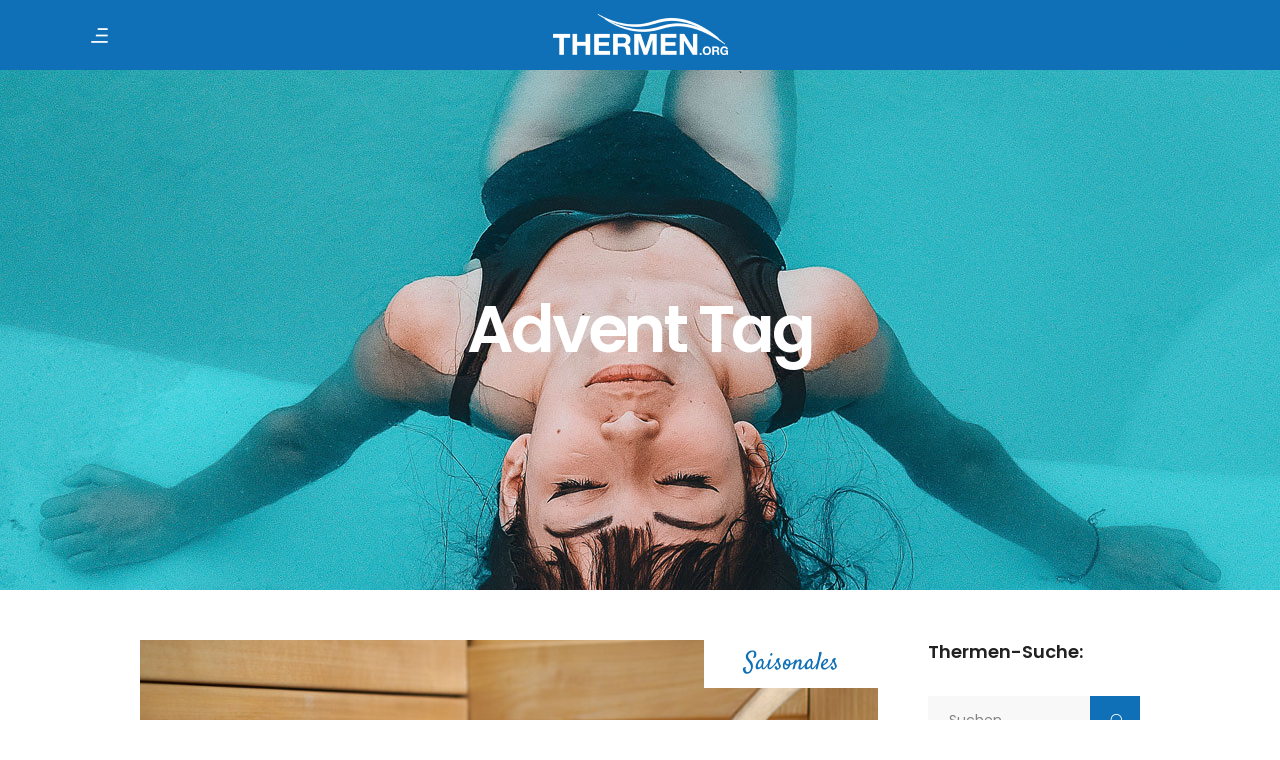

--- FILE ---
content_type: text/html; charset=UTF-8
request_url: https://www.thermen.org/tag/advent/
body_size: 29792
content:
<!DOCTYPE html>
<html lang="de">
<head>
				
			<meta property="og:url" content="https://www.thermen.org/tag/advent"/>
			<meta property="og:type" content="article"/>
			<meta property="og:title" content="Thermenurlaub in Europas Heilbädern"/>
			<meta property="og:description" content="Entdecken Sie ausgesuchte Thermen und Kurorte in vielen Ländern Europasfür Ihren nächsten Wellnessurlaubes!"/>
			<meta property="og:image" content="https://www.thermen.org/wp-content/themes/setsail/assets/img/open_graph.jpg"/>
		
		
		<meta charset="UTF-8"/>
		<link rel="profile" href="http://gmpg.org/xfn/11"/>
		
				<meta name="viewport" content="width=device-width,initial-scale=1,user-scalable=yes">
		<meta name='robots' content='index, follow, max-image-preview:large, max-snippet:-1, max-video-preview:-1' />

	<!-- This site is optimized with the Yoast SEO plugin v23.4 - https://yoast.com/wordpress/plugins/seo/ -->
	<title>Advent Archive &#187; Thermenurlaub in Europas Heilbädern</title>
<link crossorigin data-rocket-preconnect href="https://www.googletagmanager.com" rel="preconnect">
<link crossorigin data-rocket-preconnect href="https://connect.facebook.net" rel="preconnect">
<link crossorigin data-rocket-preconnect href="https://maps.googleapis.com" rel="preconnect">
<link crossorigin data-rocket-preconnect href="https://revive.epsimec.com" rel="preconnect"><link rel="preload" data-rocket-preload as="image" href="https://www.thermen.org/wp-content/uploads/2015/10/thermenurlaub-wellnessurlaub-entspannung-heilwasser-frau-h.jpg" fetchpriority="high">
	<link rel="canonical" href="https://www.thermen.org/tag/advent/" />
	<meta property="og:locale" content="de_DE" />
	<meta property="og:type" content="article" />
	<meta property="og:title" content="Advent Archive &#187; Thermenurlaub in Europas Heilbädern" />
	<meta property="og:url" content="https://www.thermen.org/tag/advent/" />
	<meta property="og:site_name" content="Thermenurlaub in Europas Heilbädern" />
	<meta name="twitter:card" content="summary_large_image" />
	<script type="application/ld+json" class="yoast-schema-graph">{"@context":"https://schema.org","@graph":[{"@type":"CollectionPage","@id":"https://www.thermen.org/tag/advent/","url":"https://www.thermen.org/tag/advent/","name":"Advent Archive &#187; Thermenurlaub in Europas Heilbädern","isPartOf":{"@id":"https://www.thermen.org/#website"},"primaryImageOfPage":{"@id":"https://www.thermen.org/tag/advent/#primaryimage"},"image":{"@id":"https://www.thermen.org/tag/advent/#primaryimage"},"thumbnailUrl":"https://www.thermen.org/wp-content/uploads/2019/02/thermen-oesterreich-weihnachtsangebot-erholung.jpg","breadcrumb":{"@id":"https://www.thermen.org/tag/advent/#breadcrumb"},"inLanguage":"de"},{"@type":"ImageObject","inLanguage":"de","@id":"https://www.thermen.org/tag/advent/#primaryimage","url":"https://www.thermen.org/wp-content/uploads/2019/02/thermen-oesterreich-weihnachtsangebot-erholung.jpg","contentUrl":"https://www.thermen.org/wp-content/uploads/2019/02/thermen-oesterreich-weihnachtsangebot-erholung.jpg","width":900,"height":600},{"@type":"BreadcrumbList","@id":"https://www.thermen.org/tag/advent/#breadcrumb","itemListElement":[{"@type":"ListItem","position":1,"name":"Startseite","item":"https://www.thermen.org/"},{"@type":"ListItem","position":2,"name":"Advent"}]},{"@type":"WebSite","@id":"https://www.thermen.org/#website","url":"https://www.thermen.org/","name":"Thermenurlaub in Europas Heilbädern","description":"Entdecken Sie ausgesuchte Thermen und Kurorte in vielen Ländern Europasfür Ihren nächsten Wellnessurlaubes!","publisher":{"@id":"https://www.thermen.org/#organization"},"potentialAction":[{"@type":"SearchAction","target":{"@type":"EntryPoint","urlTemplate":"https://www.thermen.org/?s={search_term_string}"},"query-input":{"@type":"PropertyValueSpecification","valueRequired":true,"valueName":"search_term_string"}}],"inLanguage":"de"},{"@type":"Organization","@id":"https://www.thermen.org/#organization","name":"thermen.org","url":"https://www.thermen.org/","logo":{"@type":"ImageObject","inLanguage":"de","@id":"https://www.thermen.org/#/schema/logo/image/","url":"https://www.thermen.org/wp-content/uploads/2012/03/cropped-thermen-orgi-150x150-1.png","contentUrl":"https://www.thermen.org/wp-content/uploads/2012/03/cropped-thermen-orgi-150x150-1.png","width":512,"height":512,"caption":"thermen.org"},"image":{"@id":"https://www.thermen.org/#/schema/logo/image/"}}]}</script>
	<!-- / Yoast SEO plugin. -->


<link rel="alternate" type="application/rss+xml" title="Thermenurlaub in Europas Heilbädern &raquo; Feed" href="https://www.thermen.org/feed/" />
<link rel="alternate" type="application/rss+xml" title="Thermenurlaub in Europas Heilbädern &raquo; Kommentar-Feed" href="https://www.thermen.org/comments/feed/" />
<link rel="alternate" type="application/rss+xml" title="Thermenurlaub in Europas Heilbädern &raquo; Advent Schlagwort-Feed" href="https://www.thermen.org/tag/advent/feed/" />
<style id='wp-emoji-styles-inline-css' type='text/css'>

	img.wp-smiley, img.emoji {
		display: inline !important;
		border: none !important;
		box-shadow: none !important;
		height: 1em !important;
		width: 1em !important;
		margin: 0 0.07em !important;
		vertical-align: -0.1em !important;
		background: none !important;
		padding: 0 !important;
	}
</style>
<link rel='stylesheet' id='wp-block-library-css' href='https://www.thermen.org/wp-includes/css/dist/block-library/style.min.css' type='text/css' media='all' />
<style id='classic-theme-styles-inline-css' type='text/css'>
/*! This file is auto-generated */
.wp-block-button__link{color:#fff;background-color:#32373c;border-radius:9999px;box-shadow:none;text-decoration:none;padding:calc(.667em + 2px) calc(1.333em + 2px);font-size:1.125em}.wp-block-file__button{background:#32373c;color:#fff;text-decoration:none}
</style>
<style id='global-styles-inline-css' type='text/css'>
body{--wp--preset--color--black: #000000;--wp--preset--color--cyan-bluish-gray: #abb8c3;--wp--preset--color--white: #ffffff;--wp--preset--color--pale-pink: #f78da7;--wp--preset--color--vivid-red: #cf2e2e;--wp--preset--color--luminous-vivid-orange: #ff6900;--wp--preset--color--luminous-vivid-amber: #fcb900;--wp--preset--color--light-green-cyan: #7bdcb5;--wp--preset--color--vivid-green-cyan: #00d084;--wp--preset--color--pale-cyan-blue: #8ed1fc;--wp--preset--color--vivid-cyan-blue: #0693e3;--wp--preset--color--vivid-purple: #9b51e0;--wp--preset--gradient--vivid-cyan-blue-to-vivid-purple: linear-gradient(135deg,rgba(6,147,227,1) 0%,rgb(155,81,224) 100%);--wp--preset--gradient--light-green-cyan-to-vivid-green-cyan: linear-gradient(135deg,rgb(122,220,180) 0%,rgb(0,208,130) 100%);--wp--preset--gradient--luminous-vivid-amber-to-luminous-vivid-orange: linear-gradient(135deg,rgba(252,185,0,1) 0%,rgba(255,105,0,1) 100%);--wp--preset--gradient--luminous-vivid-orange-to-vivid-red: linear-gradient(135deg,rgba(255,105,0,1) 0%,rgb(207,46,46) 100%);--wp--preset--gradient--very-light-gray-to-cyan-bluish-gray: linear-gradient(135deg,rgb(238,238,238) 0%,rgb(169,184,195) 100%);--wp--preset--gradient--cool-to-warm-spectrum: linear-gradient(135deg,rgb(74,234,220) 0%,rgb(151,120,209) 20%,rgb(207,42,186) 40%,rgb(238,44,130) 60%,rgb(251,105,98) 80%,rgb(254,248,76) 100%);--wp--preset--gradient--blush-light-purple: linear-gradient(135deg,rgb(255,206,236) 0%,rgb(152,150,240) 100%);--wp--preset--gradient--blush-bordeaux: linear-gradient(135deg,rgb(254,205,165) 0%,rgb(254,45,45) 50%,rgb(107,0,62) 100%);--wp--preset--gradient--luminous-dusk: linear-gradient(135deg,rgb(255,203,112) 0%,rgb(199,81,192) 50%,rgb(65,88,208) 100%);--wp--preset--gradient--pale-ocean: linear-gradient(135deg,rgb(255,245,203) 0%,rgb(182,227,212) 50%,rgb(51,167,181) 100%);--wp--preset--gradient--electric-grass: linear-gradient(135deg,rgb(202,248,128) 0%,rgb(113,206,126) 100%);--wp--preset--gradient--midnight: linear-gradient(135deg,rgb(2,3,129) 0%,rgb(40,116,252) 100%);--wp--preset--font-size--small: 13px;--wp--preset--font-size--medium: 20px;--wp--preset--font-size--large: 36px;--wp--preset--font-size--x-large: 42px;--wp--preset--spacing--20: 0.44rem;--wp--preset--spacing--30: 0.67rem;--wp--preset--spacing--40: 1rem;--wp--preset--spacing--50: 1.5rem;--wp--preset--spacing--60: 2.25rem;--wp--preset--spacing--70: 3.38rem;--wp--preset--spacing--80: 5.06rem;--wp--preset--shadow--natural: 6px 6px 9px rgba(0, 0, 0, 0.2);--wp--preset--shadow--deep: 12px 12px 50px rgba(0, 0, 0, 0.4);--wp--preset--shadow--sharp: 6px 6px 0px rgba(0, 0, 0, 0.2);--wp--preset--shadow--outlined: 6px 6px 0px -3px rgba(255, 255, 255, 1), 6px 6px rgba(0, 0, 0, 1);--wp--preset--shadow--crisp: 6px 6px 0px rgba(0, 0, 0, 1);}:where(.is-layout-flex){gap: 0.5em;}:where(.is-layout-grid){gap: 0.5em;}body .is-layout-flow > .alignleft{float: left;margin-inline-start: 0;margin-inline-end: 2em;}body .is-layout-flow > .alignright{float: right;margin-inline-start: 2em;margin-inline-end: 0;}body .is-layout-flow > .aligncenter{margin-left: auto !important;margin-right: auto !important;}body .is-layout-constrained > .alignleft{float: left;margin-inline-start: 0;margin-inline-end: 2em;}body .is-layout-constrained > .alignright{float: right;margin-inline-start: 2em;margin-inline-end: 0;}body .is-layout-constrained > .aligncenter{margin-left: auto !important;margin-right: auto !important;}body .is-layout-constrained > :where(:not(.alignleft):not(.alignright):not(.alignfull)){max-width: var(--wp--style--global--content-size);margin-left: auto !important;margin-right: auto !important;}body .is-layout-constrained > .alignwide{max-width: var(--wp--style--global--wide-size);}body .is-layout-flex{display: flex;}body .is-layout-flex{flex-wrap: wrap;align-items: center;}body .is-layout-flex > *{margin: 0;}body .is-layout-grid{display: grid;}body .is-layout-grid > *{margin: 0;}:where(.wp-block-columns.is-layout-flex){gap: 2em;}:where(.wp-block-columns.is-layout-grid){gap: 2em;}:where(.wp-block-post-template.is-layout-flex){gap: 1.25em;}:where(.wp-block-post-template.is-layout-grid){gap: 1.25em;}.has-black-color{color: var(--wp--preset--color--black) !important;}.has-cyan-bluish-gray-color{color: var(--wp--preset--color--cyan-bluish-gray) !important;}.has-white-color{color: var(--wp--preset--color--white) !important;}.has-pale-pink-color{color: var(--wp--preset--color--pale-pink) !important;}.has-vivid-red-color{color: var(--wp--preset--color--vivid-red) !important;}.has-luminous-vivid-orange-color{color: var(--wp--preset--color--luminous-vivid-orange) !important;}.has-luminous-vivid-amber-color{color: var(--wp--preset--color--luminous-vivid-amber) !important;}.has-light-green-cyan-color{color: var(--wp--preset--color--light-green-cyan) !important;}.has-vivid-green-cyan-color{color: var(--wp--preset--color--vivid-green-cyan) !important;}.has-pale-cyan-blue-color{color: var(--wp--preset--color--pale-cyan-blue) !important;}.has-vivid-cyan-blue-color{color: var(--wp--preset--color--vivid-cyan-blue) !important;}.has-vivid-purple-color{color: var(--wp--preset--color--vivid-purple) !important;}.has-black-background-color{background-color: var(--wp--preset--color--black) !important;}.has-cyan-bluish-gray-background-color{background-color: var(--wp--preset--color--cyan-bluish-gray) !important;}.has-white-background-color{background-color: var(--wp--preset--color--white) !important;}.has-pale-pink-background-color{background-color: var(--wp--preset--color--pale-pink) !important;}.has-vivid-red-background-color{background-color: var(--wp--preset--color--vivid-red) !important;}.has-luminous-vivid-orange-background-color{background-color: var(--wp--preset--color--luminous-vivid-orange) !important;}.has-luminous-vivid-amber-background-color{background-color: var(--wp--preset--color--luminous-vivid-amber) !important;}.has-light-green-cyan-background-color{background-color: var(--wp--preset--color--light-green-cyan) !important;}.has-vivid-green-cyan-background-color{background-color: var(--wp--preset--color--vivid-green-cyan) !important;}.has-pale-cyan-blue-background-color{background-color: var(--wp--preset--color--pale-cyan-blue) !important;}.has-vivid-cyan-blue-background-color{background-color: var(--wp--preset--color--vivid-cyan-blue) !important;}.has-vivid-purple-background-color{background-color: var(--wp--preset--color--vivid-purple) !important;}.has-black-border-color{border-color: var(--wp--preset--color--black) !important;}.has-cyan-bluish-gray-border-color{border-color: var(--wp--preset--color--cyan-bluish-gray) !important;}.has-white-border-color{border-color: var(--wp--preset--color--white) !important;}.has-pale-pink-border-color{border-color: var(--wp--preset--color--pale-pink) !important;}.has-vivid-red-border-color{border-color: var(--wp--preset--color--vivid-red) !important;}.has-luminous-vivid-orange-border-color{border-color: var(--wp--preset--color--luminous-vivid-orange) !important;}.has-luminous-vivid-amber-border-color{border-color: var(--wp--preset--color--luminous-vivid-amber) !important;}.has-light-green-cyan-border-color{border-color: var(--wp--preset--color--light-green-cyan) !important;}.has-vivid-green-cyan-border-color{border-color: var(--wp--preset--color--vivid-green-cyan) !important;}.has-pale-cyan-blue-border-color{border-color: var(--wp--preset--color--pale-cyan-blue) !important;}.has-vivid-cyan-blue-border-color{border-color: var(--wp--preset--color--vivid-cyan-blue) !important;}.has-vivid-purple-border-color{border-color: var(--wp--preset--color--vivid-purple) !important;}.has-vivid-cyan-blue-to-vivid-purple-gradient-background{background: var(--wp--preset--gradient--vivid-cyan-blue-to-vivid-purple) !important;}.has-light-green-cyan-to-vivid-green-cyan-gradient-background{background: var(--wp--preset--gradient--light-green-cyan-to-vivid-green-cyan) !important;}.has-luminous-vivid-amber-to-luminous-vivid-orange-gradient-background{background: var(--wp--preset--gradient--luminous-vivid-amber-to-luminous-vivid-orange) !important;}.has-luminous-vivid-orange-to-vivid-red-gradient-background{background: var(--wp--preset--gradient--luminous-vivid-orange-to-vivid-red) !important;}.has-very-light-gray-to-cyan-bluish-gray-gradient-background{background: var(--wp--preset--gradient--very-light-gray-to-cyan-bluish-gray) !important;}.has-cool-to-warm-spectrum-gradient-background{background: var(--wp--preset--gradient--cool-to-warm-spectrum) !important;}.has-blush-light-purple-gradient-background{background: var(--wp--preset--gradient--blush-light-purple) !important;}.has-blush-bordeaux-gradient-background{background: var(--wp--preset--gradient--blush-bordeaux) !important;}.has-luminous-dusk-gradient-background{background: var(--wp--preset--gradient--luminous-dusk) !important;}.has-pale-ocean-gradient-background{background: var(--wp--preset--gradient--pale-ocean) !important;}.has-electric-grass-gradient-background{background: var(--wp--preset--gradient--electric-grass) !important;}.has-midnight-gradient-background{background: var(--wp--preset--gradient--midnight) !important;}.has-small-font-size{font-size: var(--wp--preset--font-size--small) !important;}.has-medium-font-size{font-size: var(--wp--preset--font-size--medium) !important;}.has-large-font-size{font-size: var(--wp--preset--font-size--large) !important;}.has-x-large-font-size{font-size: var(--wp--preset--font-size--x-large) !important;}
.wp-block-navigation a:where(:not(.wp-element-button)){color: inherit;}
:where(.wp-block-post-template.is-layout-flex){gap: 1.25em;}:where(.wp-block-post-template.is-layout-grid){gap: 1.25em;}
:where(.wp-block-columns.is-layout-flex){gap: 2em;}:where(.wp-block-columns.is-layout-grid){gap: 2em;}
.wp-block-pullquote{font-size: 1.5em;line-height: 1.6;}
</style>
<link data-minify="1" rel='stylesheet' id='ep-weather-css' href='https://www.thermen.org/wp-content/cache/min/1/wp-content/plugins/ep-weather/public/assets/css/app-global.css?ver=1768420971' type='text/css' media='all' />
<link rel='stylesheet' id='setsail-membership-style-css' href='https://www.thermen.org/wp-content/plugins/setsail-membership/assets/css/membership.min.css' type='text/css' media='all' />
<link rel='stylesheet' id='setsail-membership-responsive-style-css' href='https://www.thermen.org/wp-content/plugins/setsail-membership/assets/css/membership-responsive.min.css' type='text/css' media='all' />
<link rel='stylesheet' id='setsail-select-modules-css' href='https://www.thermen.org/wp-content/themes/setsail/assets/css/modules.min.css' type='text/css' media='all' />
<link rel='stylesheet' id='setsail-tours-style-css' href='https://www.thermen.org/wp-content/plugins/setsail-tours/assets/css/tours.min.css' type='text/css' media='all' />
<link rel='stylesheet' id='setsail-select-modules-responsive-css' href='https://www.thermen.org/wp-content/themes/setsail/assets/css/modules-responsive.min.css' type='text/css' media='all' />
<link rel='stylesheet' id='setsail-tours-responsive-style-css' href='https://www.thermen.org/wp-content/plugins/setsail-tours/assets/css/tours-responsive.min.css' type='text/css' media='all' />
<link rel='stylesheet' id='nouislider-css' href='https://www.thermen.org/wp-content/plugins/setsail-tours/assets/css/nouislider.min.css' type='text/css' media='all' />
<link rel='stylesheet' id='parent-style-css' href='https://www.thermen.org/wp-content/themes/setsail/style.css' type='text/css' media='all' />
<link rel='stylesheet' id='child-style-css' href='https://www.thermen.org/wp-content/themes/setsail-child/style.css' type='text/css' media='all' />
<link data-minify="1" rel='stylesheet' id='epsimec-style-css' href='https://www.thermen.org/wp-content/cache/min/1/wp-content/themes/setsail-child/assets/css/app.css?ver=1768420971' type='text/css' media='all' />
<link rel='stylesheet' id='setsail-select-default-style-css' href='https://www.thermen.org/wp-content/themes/setsail/style.css' type='text/css' media='all' />
<link data-minify="1" rel='stylesheet' id='qodef-dripicons-css' href='https://www.thermen.org/wp-content/cache/min/1/wp-content/themes/setsail/framework/lib/icons-pack/dripicons/dripicons.css?ver=1768420971' type='text/css' media='all' />
<link data-minify="1" rel='stylesheet' id='qodef-font_elegant-css' href='https://www.thermen.org/wp-content/cache/min/1/wp-content/themes/setsail/framework/lib/icons-pack/elegant-icons/style.min.css?ver=1768420971' type='text/css' media='all' />
<link data-minify="1" rel='stylesheet' id='qodef-font_awesome-css' href='https://www.thermen.org/wp-content/cache/min/1/wp-content/themes/setsail/framework/lib/icons-pack/font-awesome/css/fontawesome-all.min.css?ver=1768420971' type='text/css' media='all' />
<link data-minify="1" rel='stylesheet' id='qodef-ion_icons-css' href='https://www.thermen.org/wp-content/cache/min/1/wp-content/themes/setsail/framework/lib/icons-pack/ion-icons/css/ionicons.min.css?ver=1768420971' type='text/css' media='all' />
<link data-minify="1" rel='stylesheet' id='qodef-linea_icons-css' href='https://www.thermen.org/wp-content/cache/min/1/wp-content/themes/setsail/framework/lib/icons-pack/linea-icons/style.css?ver=1768420971' type='text/css' media='all' />
<link data-minify="1" rel='stylesheet' id='qodef-linear_icons-css' href='https://www.thermen.org/wp-content/cache/min/1/wp-content/themes/setsail/framework/lib/icons-pack/linear-icons/style.css?ver=1768420971' type='text/css' media='all' />
<link data-minify="1" rel='stylesheet' id='qodef-simple_line_icons-css' href='https://www.thermen.org/wp-content/cache/min/1/wp-content/themes/setsail/framework/lib/icons-pack/simple-line-icons/simple-line-icons.css?ver=1768420971' type='text/css' media='all' />
<link rel='stylesheet' id='mediaelement-css' href='https://www.thermen.org/wp-includes/js/mediaelement/mediaelementplayer-legacy.min.css' type='text/css' media='all' />
<link rel='stylesheet' id='wp-mediaelement-css' href='https://www.thermen.org/wp-includes/js/mediaelement/wp-mediaelement.min.css' type='text/css' media='all' />
<link data-minify="1" rel='stylesheet' id='setsail-select-style-dynamic-css' href='https://www.thermen.org/wp-content/cache/min/1/wp-content/themes/setsail/assets/css/style_dynamic.css?ver=1768420971' type='text/css' media='all' />
<link data-minify="1" rel='stylesheet' id='setsail-select-style-dynamic-responsive-css' href='https://www.thermen.org/wp-content/cache/min/1/wp-content/themes/setsail/assets/css/style_dynamic_responsive.css?ver=1768420971' type='text/css' media='all' />
<link rel='stylesheet' id='setsail-core-dashboard-style-css' href='https://www.thermen.org/wp-content/plugins/setsail-core/core-dashboard/assets/css/core-dashboard.min.css' type='text/css' media='all' />
<link data-minify="1" rel='stylesheet' id='borlabs-cookie-custom-css' href='https://www.thermen.org/wp-content/cache/min/1/wp-content/cache/borlabs-cookie/1/borlabs-cookie-1-de.css?ver=1768420971' type='text/css' media='all' />





<script data-no-optimize="1" data-no-minify="1" data-cfasync="false" nowprocket type="text/javascript" src="https://www.thermen.org/wp-content/cache/borlabs-cookie/1/borlabs-cookie-config-de.json.js" id="borlabs-cookie-config-js"></script>
<script data-no-optimize="1" data-no-minify="1" data-cfasync="false" nowprocket type="text/javascript" src="https://www.thermen.org/wp-content/plugins/borlabs-cookie/assets/javascript/borlabs-cookie-prioritize.min.js" id="borlabs-cookie-prioritize-js"></script>
<script data-no-optimize="1" data-no-minify="1" data-cfasync="false" nowprocket type="module" src="https://www.thermen.org/wp-content/plugins/borlabs-cookie/assets/javascript/borlabs-cookie.min.js" id="borlabs-cookie-core-js"></script>
<script data-no-optimize="1" data-no-minify="1" data-cfasync="false" type="module" src="https://www.thermen.org/wp-content/plugins/borlabs-cookie/assets/javascript/borlabs-cookie-legacy-backward-compatibility.min.js" id="borlabs-cookie-legacy-backward-compatibility-js"></script>


<link rel="https://api.w.org/" href="https://www.thermen.org/wp-json/" /><link rel="alternate" type="application/json" href="https://www.thermen.org/wp-json/wp/v2/tags/247" /><link rel="EditURI" type="application/rsd+xml" title="RSD" href="https://www.thermen.org/xmlrpc.php?rsd" />

<script nowprocket data-borlabs-cookie-script-blocker-ignore>
if ('0' === '1' && ('0' === '1' || '1' === '1')) {
    window['gtag_enable_tcf_support'] = true;
}
window.dataLayer = window.dataLayer || [];
if (typeof gtag !== 'function') {
    function gtag() {
        dataLayer.push(arguments);
    }
}
gtag('set', 'developer_id.dYjRjMm', true);
if ('0' === '1' || '1' === '1') {
    if (window.BorlabsCookieGoogleConsentModeDefaultSet !== true) {
        let getCookieValue = function (name) {
            return document.cookie.match('(^|;)\\s*' + name + '\\s*=\\s*([^;]+)')?.pop() || '';
        };
        let cookieValue = getCookieValue('borlabs-cookie-gcs');
        let consentsFromCookie = {};
        if (cookieValue !== '') {
            consentsFromCookie = JSON.parse(decodeURIComponent(cookieValue));
        }
        let defaultValues = {
            'ad_storage': 'denied',
            'ad_user_data': 'denied',
            'ad_personalization': 'denied',
            'analytics_storage': 'denied',
            'functionality_storage': 'denied',
            'personalization_storage': 'denied',
            'security_storage': 'denied',
            'wait_for_update': 500,
        };
        gtag('consent', 'default', { ...defaultValues, ...consentsFromCookie });
    }
    window.BorlabsCookieGoogleConsentModeDefaultSet = true;
    let borlabsCookieConsentChangeHandler = function () {
        window.dataLayer = window.dataLayer || [];
        if (typeof gtag !== 'function') { function gtag(){dataLayer.push(arguments);} }

        let getCookieValue = function (name) {
            return document.cookie.match('(^|;)\\s*' + name + '\\s*=\\s*([^;]+)')?.pop() || '';
        };
        let cookieValue = getCookieValue('borlabs-cookie-gcs');
        let consentsFromCookie = {};
        if (cookieValue !== '') {
            consentsFromCookie = JSON.parse(decodeURIComponent(cookieValue));
        }

        consentsFromCookie.analytics_storage = BorlabsCookie.Consents.hasConsent('google-analytics') ? 'granted' : 'denied';

        BorlabsCookie.CookieLibrary.setCookie(
            'borlabs-cookie-gcs',
            JSON.stringify(consentsFromCookie),
            BorlabsCookie.Settings.automaticCookieDomainAndPath.value ? '' : BorlabsCookie.Settings.cookieDomain.value,
            BorlabsCookie.Settings.cookiePath.value,
            BorlabsCookie.Cookie.getPluginCookie().expires,
            BorlabsCookie.Settings.cookieSecure.value,
            BorlabsCookie.Settings.cookieSameSite.value
        );
    }
    document.addEventListener('borlabs-cookie-consent-saved', borlabsCookieConsentChangeHandler);
    document.addEventListener('borlabs-cookie-handle-unblock', borlabsCookieConsentChangeHandler);
}
if ('0' === '1') {
    gtag("js", new Date());
    gtag("config", "G-9SQS2DGKRX", {"anonymize_ip": true});

    (function (w, d, s, i) {
        var f = d.getElementsByTagName(s)[0],
            j = d.createElement(s);
        j.async = true;
        j.src =
            "https://www.googletagmanager.com/gtag/js?id=" + i;
        f.parentNode.insertBefore(j, f);
    })(window, document, "script", "G-9SQS2DGKRX");
}
</script><meta name="generator" content="Powered by WPBakery Page Builder - drag and drop page builder for WordPress."/>
<style type="text/css">.broken_link, a.broken_link {
	text-decoration: line-through;
}</style><link rel="icon" href="https://www.thermen.org/wp-content/uploads/2012/03/cropped-favicon-logo-welle-thermenorg-3-32x32.png" sizes="32x32" />
<link rel="icon" href="https://www.thermen.org/wp-content/uploads/2012/03/cropped-favicon-logo-welle-thermenorg-3-192x192.png" sizes="192x192" />
<link rel="apple-touch-icon" href="https://www.thermen.org/wp-content/uploads/2012/03/cropped-favicon-logo-welle-thermenorg-3-180x180.png" />
<meta name="msapplication-TileImage" content="https://www.thermen.org/wp-content/uploads/2012/03/cropped-favicon-logo-welle-thermenorg-3-270x270.png" />
<script>function setREVStartSize(e){
			//window.requestAnimationFrame(function() {
				window.RSIW = window.RSIW===undefined ? window.innerWidth : window.RSIW;
				window.RSIH = window.RSIH===undefined ? window.innerHeight : window.RSIH;
				try {
					var pw = document.getElementById(e.c).parentNode.offsetWidth,
						newh;
					pw = pw===0 || isNaN(pw) || (e.l=="fullwidth" || e.layout=="fullwidth") ? window.RSIW : pw;
					e.tabw = e.tabw===undefined ? 0 : parseInt(e.tabw);
					e.thumbw = e.thumbw===undefined ? 0 : parseInt(e.thumbw);
					e.tabh = e.tabh===undefined ? 0 : parseInt(e.tabh);
					e.thumbh = e.thumbh===undefined ? 0 : parseInt(e.thumbh);
					e.tabhide = e.tabhide===undefined ? 0 : parseInt(e.tabhide);
					e.thumbhide = e.thumbhide===undefined ? 0 : parseInt(e.thumbhide);
					e.mh = e.mh===undefined || e.mh=="" || e.mh==="auto" ? 0 : parseInt(e.mh,0);
					if(e.layout==="fullscreen" || e.l==="fullscreen")
						newh = Math.max(e.mh,window.RSIH);
					else{
						e.gw = Array.isArray(e.gw) ? e.gw : [e.gw];
						for (var i in e.rl) if (e.gw[i]===undefined || e.gw[i]===0) e.gw[i] = e.gw[i-1];
						e.gh = e.el===undefined || e.el==="" || (Array.isArray(e.el) && e.el.length==0)? e.gh : e.el;
						e.gh = Array.isArray(e.gh) ? e.gh : [e.gh];
						for (var i in e.rl) if (e.gh[i]===undefined || e.gh[i]===0) e.gh[i] = e.gh[i-1];
											
						var nl = new Array(e.rl.length),
							ix = 0,
							sl;
						e.tabw = e.tabhide>=pw ? 0 : e.tabw;
						e.thumbw = e.thumbhide>=pw ? 0 : e.thumbw;
						e.tabh = e.tabhide>=pw ? 0 : e.tabh;
						e.thumbh = e.thumbhide>=pw ? 0 : e.thumbh;
						for (var i in e.rl) nl[i] = e.rl[i]<window.RSIW ? 0 : e.rl[i];
						sl = nl[0];
						for (var i in nl) if (sl>nl[i] && nl[i]>0) { sl = nl[i]; ix=i;}
						var m = pw>(e.gw[ix]+e.tabw+e.thumbw) ? 1 : (pw-(e.tabw+e.thumbw)) / (e.gw[ix]);
						newh =  (e.gh[ix] * m) + (e.tabh + e.thumbh);
					}
					var el = document.getElementById(e.c);
					if (el!==null && el) el.style.height = newh+"px";
					el = document.getElementById(e.c+"_wrapper");
					if (el!==null && el) {
						el.style.height = newh+"px";
						el.style.display = "block";
					}
				} catch(e){
					console.log("Failure at Presize of Slider:" + e)
				}
			//});
		  };</script>
<noscript><style> .wpb_animate_when_almost_visible { opacity: 1; }</style></noscript><meta name="generator" content="WP Rocket 3.19.4" data-wpr-features="wpr_minify_concatenate_js wpr_preconnect_external_domains wpr_oci wpr_minify_css" /></head>
<body class="archive tag tag-advent tag-247 setsail-core-1.3 qodef-social-login-1.0.3 qodef-tours-1.0.5 thermen.org-child-ver-1.0.0 setsail-ver-1.7 qodef-grid-1300 qodef-empty-google-api qodef-wide-dropdown-menu-content-in-grid qodef-sticky-header-on-scroll-down-up qodef-dropdown-animate-height qodef-header-standard qodef-menu-area-shadow-disable qodef-menu-area-in-grid-shadow-disable qodef-menu-area-border-disable qodef-menu-area-in-grid-border-disable qodef-logo-area-border-disable qodef-logo-area-in-grid-border-disable qodef-header-vertical-shadow-disable qodef-header-vertical-border-disable qodef-side-menu-slide-from-right qodef-default-mobile-header qodef-sticky-up-mobile-header qodef-fullscreen-search qodef-search-fade wpb-js-composer js-comp-ver-6.13.0 vc_responsive" itemscope itemtype="http://schema.org/WebPage">
	<section  class="qodef-side-menu">
	<a class="qodef-close-side-menu qodef-close-side-menu-svg-path" href="#">
		<svg version="1.1" xmlns="http://www.w3.org/2000/svg" xmlns:xlink="http://www.w3.org/1999/xlink" x="0px" y="0px" width="18px" height="18px"
	 viewBox="0 0 20 20" enable-background="new 0 0 20 20" xml:space="preserve">
<line fill="none" x1="5.4" y1="15.6" x2="5.4" y2="15.6"/>
<line stroke-width="1.5" stroke-miterlimit="10" x1="0.5" y1="0.6" x2="19.4" y2="19.4"/>
<line stroke-width="1.5" stroke-miterlimit="10" x1="19.4" y1="0.6" x2="0.6" y2="19.4"/>
</svg>	</a>
	<div  class="widget qodef-separator-widget"><div  class="qodef-separator-holder clearfix  qodef-separator-center qodef-separator-normal">
	<div class="qodef-separator" style="border-style: solid;margin-top: 13px"></div>
</div>
</div><div  id="media_image-4" class="widget qodef-sidearea widget_media_image"><a href="http://www.thermen.org/"><img width="386" height="123" src="https://www.thermen.org/wp-content/uploads/2012/03/thermen-org-logo.png" class="image wp-image-6173  attachment-full size-full" alt="" style="max-width: 100%; height: auto;" decoding="async" srcset="https://www.thermen.org/wp-content/uploads/2012/03/thermen-org-logo.png 386w, https://www.thermen.org/wp-content/uploads/2012/03/thermen-org-logo-300x96.png 300w" sizes="(max-width: 386px) 100vw, 386px" /></a></div><div  class="widget qodef-separator-widget"><div  class="qodef-separator-holder clearfix  qodef-separator-center qodef-separator-normal">
	<div class="qodef-separator" style="border-style: solid;margin-top: 7px"></div>
</div>
</div><div  class="widget qodef-separator-widget"><div  class="qodef-separator-holder clearfix  qodef-separator-center qodef-separator-normal">
	<div class="qodef-separator" style="border-style: solid;margin-top: 40px"></div>
</div>
</div><div  id="media_image-5" class="widget qodef-sidearea widget_media_image"><a href="https://www.thermen.org/anfrage/"><img width="1920" height="800" src="https://www.thermen.org/wp-content/uploads/2012/03/paerchen-therme-wellnessurlaub-entspannung-whirlpool.jpg" class="image wp-image-5926 qodef-image-with-shadow attachment-full size-full" alt="" style="max-width: 100%; height: auto;" decoding="async" fetchpriority="high" srcset="https://www.thermen.org/wp-content/uploads/2012/03/paerchen-therme-wellnessurlaub-entspannung-whirlpool.jpg 1920w, https://www.thermen.org/wp-content/uploads/2012/03/paerchen-therme-wellnessurlaub-entspannung-whirlpool-300x125.jpg 300w, https://www.thermen.org/wp-content/uploads/2012/03/paerchen-therme-wellnessurlaub-entspannung-whirlpool-1024x427.jpg 1024w, https://www.thermen.org/wp-content/uploads/2012/03/paerchen-therme-wellnessurlaub-entspannung-whirlpool-768x320.jpg 768w, https://www.thermen.org/wp-content/uploads/2012/03/paerchen-therme-wellnessurlaub-entspannung-whirlpool-1536x640.jpg 1536w" sizes="(max-width: 1920px) 100vw, 1920px" /></a></div><div  class="widget qodef-separator-widget"><div  class="qodef-separator-holder clearfix  qodef-separator-center qodef-separator-normal">
	<div class="qodef-separator" style="border-style: solid;margin-top: 15px"></div>
</div>
</div><div  id="text-5" class="widget qodef-sidearea widget_text">			<div  class="textwidget"><p style="text-align: center;">Finden Sie mit thermen.org Ruhe und Erholung. Egal ob romantischer Kurz-Trip oder entspannter Familien-Urlaub &#8211; Wir haben das passende Angebot für Sie!</p>
</div>
		</div><div  class="widget qodef-separator-widget"><div  class="qodef-separator-holder clearfix  qodef-separator-center qodef-separator-normal">
	<div class="qodef-separator" style="border-style: solid;margin-top: 25px"></div>
</div>
</div><div  id="search-3" class="widget qodef-sidearea widget_search"><div  class="qodef-widget-title-holder"><h5 class="qodef-widget-title">Region für Ihren Thermen-Urlaub hier finden:</h5></div><form role="search" method="get" class="qodef-searchform searchform" id="searchform-750" action="https://www.thermen.org/">
	<label class="screen-reader-text">Search for:</label>
	<div class="input-holder clearfix">
		<input type="search" class="search-field" placeholder="Suchen…" value="" name="s" title="Search for:"/>
		<button type="submit" class="qodef-search-submit"><span aria-hidden="true" class="qodef-icon-font-elegant icon_search " ></span></button>
	</div>
</form></div><div  class="widget qodef-separator-widget"><div  class="qodef-separator-holder clearfix  qodef-separator-center qodef-separator-normal">
	<div class="qodef-separator" style="border-style: solid;margin-top: 30px"></div>
</div>
</div></section>
    <div  class="qodef-wrapper">
        <div  class="qodef-wrapper-inner">
            <div  class="qodef-fullscreen-search-holder">
	<a class="qodef-search-close qodef-search-close-svg-path" href="javascript:void(0)">
		<svg version="1.1" xmlns="http://www.w3.org/2000/svg" xmlns:xlink="http://www.w3.org/1999/xlink" x="0px" y="0px" width="18px" height="18px"
	 viewBox="0 0 20 20" enable-background="new 0 0 20 20" xml:space="preserve">
<line fill="none" x1="5.4" y1="15.6" x2="5.4" y2="15.6"/>
<line fill="none" stroke="#fff" stroke-width="1.5" stroke-miterlimit="10" x1="0.5" y1="0.6" x2="19.4" y2="19.4"/>
<line fill="none" stroke="#fff" stroke-width="1.5" stroke-miterlimit="10" x1="19.4" y1="0.6" x2="0.6" y2="19.4"/>
</svg>	</a>
	<div class="qodef-fullscreen-search-table">
		<div class="qodef-fullscreen-search-cell">
			<div class="qodef-fullscreen-search-inner">
				<form action="https://www.thermen.org/" class="qodef-fullscreen-search-form" method="get">
					<div class="qodef-form-holder">
						<div class="qodef-form-holder-inner">
							<div class="qodef-field-holder qodef-flp-search-field-holder" data-post-type="tour-item">
								<input type="text" class="qodef-search-field" placeholder="Suchen…" name="s" autocomplete="off"/>
								<button type="submit" class="qodef-search-submit">Find Now</button>
							</div>
							<div class="qodef-flp-search-results"></div>
							<input type="hidden" id="qodef_fullscreen_search_post_types_nonce" name="qodef_fullscreen_search_post_types_nonce" value="a2c55ae11b" /><input type="hidden" name="_wp_http_referer" value="/tag/advent/" />						</div>
					</div>
				</form>
			</div>
		</div>
	</div>
</div>
<header  class="qodef-page-header">
		
				
	<div class="qodef-menu-area qodef-menu-center">
				
						
			<div class="qodef-vertical-align-containers">
				<div class="qodef-position-left"><!--
				 --><div class="qodef-position-left-inner">
						
	
	<div class="qodef-logo-wrapper">
		<a itemprop="url" href="https://www.thermen.org/" style="height: 61px;">
			<img itemprop="image" class="qodef-normal-logo" src="https://www.thermen.org/wp-content/uploads/2012/03/thermen-org-logo.png" width="386" height="123"  alt="logo"/>
			<img itemprop="image" class="qodef-dark-logo" src="https://www.thermen.org/wp-content/uploads/2012/03/thermen-org-logo.png" width="386" height="123"  alt="dark logo"/>			<img itemprop="image" class="qodef-light-logo" src="https://www.thermen.org/wp-content/uploads/2012/03/thermen-orgi-final-weiss.png" width="350" height="82"  alt="light logo"/>		</a>
	</div>

											</div>
				</div>
									<div class="qodef-position-center"><!--
					 --><div class="qodef-position-center-inner">
								
	<nav class="qodef-main-menu qodef-drop-down qodef-default-nav">
		<ul id="menu-main-menue" class="clearfix"><li id="nav-menu-item-5456" class="menu-item menu-item-type-post_type menu-item-object-destinations menu-item-has-children  has_sub narrow"><a href="https://www.thermen.org/region/thermen-und-heilbaeder-in-mitteleuropa/" class=""><span class="item_outer"><span class="item_text">Thermen in Mitteleuropa</span><i class="qodef-menu-arrow arrow_carrot-right"></i></span></a>
<div class="second"><div class="inner"><ul>
	<li id="nav-menu-item-5457" class="menu-item menu-item-type-post_type menu-item-object-destinations menu-item-has-children sub"><a href="https://www.thermen.org/region/thermen-und-heilbaeder-in-oesterreich/" class=""><span class="item_outer"><span class="item_text">Thermen in Österreich</span></span></a>
	<ul>
		<li id="nav-menu-item-5505" class="menu-item menu-item-type-post_type menu-item-object-tour-item "><a href="https://www.thermen.org/therme/alpentherme-bad-hofgastein/" class=""><span class="item_outer"><span class="item_text">Alpentherme Bad Hofgastein</span></span></a></li>
		<li id="nav-menu-item-5498" class="menu-item menu-item-type-post_type menu-item-object-tour-item "><a href="https://www.thermen.org/therme/aqua-dome-therme-langenfeld/" class=""><span class="item_outer"><span class="item_text">Aqua Dome Therme Längenfeld</span></span></a></li>
		<li id="nav-menu-item-5508" class="menu-item menu-item-type-post_type menu-item-object-tour-item "><a href="https://www.thermen.org/therme/thermen-bad-schallerbach/" class=""><span class="item_outer"><span class="item_text">Thermenurlaub in Bad Schallerbach</span></span></a></li>
		<li id="nav-menu-item-5509" class="menu-item menu-item-type-post_type menu-item-object-tour-item "><a href="https://www.thermen.org/therme/bad-tatzmannsdorf-avita-therme/" class=""><span class="item_outer"><span class="item_text">AVITA Therme Bad Tatzmannsdorf</span></span></a></li>
		<li id="nav-menu-item-5511" class="menu-item menu-item-type-post_type menu-item-object-tour-item "><a href="https://www.thermen.org/therme/heilthermen-resort-bad-waltersdorf/" class=""><span class="item_outer"><span class="item_text">Heilthermen Resort Bad Waltersdorf</span></span></a></li>
		<li id="nav-menu-item-5507" class="menu-item menu-item-type-post_type menu-item-object-tour-item "><a href="https://www.thermen.org/therme/therme-geinberg/" class=""><span class="item_outer"><span class="item_text">Thermenurlaub in Geinberg</span></span></a></li>
		<li id="nav-menu-item-5499" class="menu-item menu-item-type-post_type menu-item-object-tour-item "><a href="https://www.thermen.org/therme/parktherme-bad-radkersburg/" class=""><span class="item_outer"><span class="item_text">Parktherme Bad Radkersburg</span></span></a></li>
		<li id="nav-menu-item-5506" class="menu-item menu-item-type-post_type menu-item-object-tour-item "><a href="https://www.thermen.org/therme/rogner-bad-blumau/" class=""><span class="item_outer"><span class="item_text">Rogner Bad Blumau</span></span></a></li>
		<li id="nav-menu-item-5500" class="menu-item menu-item-type-post_type menu-item-object-tour-item "><a href="https://www.thermen.org/therme/st-martinstherme-frauenkirchen/" class=""><span class="item_outer"><span class="item_text">St. Martins Therme &#038; Lodge in Frauenkirchen</span></span></a></li>
		<li id="nav-menu-item-5510" class="menu-item menu-item-type-post_type menu-item-object-tour-item "><a href="https://www.thermen.org/therme/therme-loipersdorf/" class=""><span class="item_outer"><span class="item_text">Therme Loipersdorf</span></span></a></li>
	</ul>
</li>
	<li id="nav-menu-item-5458" class="menu-item menu-item-type-post_type menu-item-object-destinations menu-item-has-children sub"><a href="https://www.thermen.org/region/thermen-heil-und-thermalbaeder-in-deutschland/" class=""><span class="item_outer"><span class="item_text">Thermen in Deutschland</span></span></a>
	<ul>
		<li id="nav-menu-item-5697" class="menu-item menu-item-type-post_type menu-item-object-tour-item "><a href="https://www.thermen.org/therme/thermenurlaub-kur-in-bad-fussing/" class=""><span class="item_outer"><span class="item_text">Thermen Bad Füssing</span></span></a></li>
		<li id="nav-menu-item-5587" class="menu-item menu-item-type-post_type menu-item-object-tour-item "><a href="https://www.thermen.org/therme/therme-bad-neuenahr/" class=""><span class="item_outer"><span class="item_text">Ahr-Thermen Bad Neuenahr-Ahrweiler</span></span></a></li>
		<li id="nav-menu-item-5583" class="menu-item menu-item-type-post_type menu-item-object-tour-item "><a href="https://www.thermen.org/therme/thermenurlaub-in-baden-baden/" class=""><span class="item_outer"><span class="item_text">Caracalla Therme &#038; Friedrichsbad Baden-Baden</span></span></a></li>
		<li id="nav-menu-item-5976" class="menu-item menu-item-type-post_type menu-item-object-tour-item "><a href="https://www.thermen.org/therme/carolus-therme-aachen/" class=""><span class="item_outer"><span class="item_text">Carolus Therme Aachen</span></span></a></li>
		<li id="nav-menu-item-5588" class="menu-item menu-item-type-post_type menu-item-object-tour-item "><a href="https://www.thermen.org/therme/cassiopeia-therme-badenweiler/" class=""><span class="item_outer"><span class="item_text">Cassiopeia-Therme Badenweiler</span></span></a></li>
		<li id="nav-menu-item-5589" class="menu-item menu-item-type-post_type menu-item-object-tour-item "><a href="https://www.thermen.org/therme/rupertus-therme-bad-reichenhall/" class=""><span class="item_outer"><span class="item_text">Rupertustherme Bad Reichenhall</span></span></a></li>
		<li id="nav-menu-item-5585" class="menu-item menu-item-type-post_type menu-item-object-tour-item "><a href="https://www.thermen.org/therme/kur-gesundheitszentrum-warmbad-wolkenstein/" class=""><span class="item_outer"><span class="item_text">Kur- &#038; Gesundheitszentrum Warmbad Wolkenstein</span></span></a></li>
		<li id="nav-menu-item-6258" class="menu-item menu-item-type-post_type menu-item-object-tour-item "><a href="https://www.thermen.org/therme/wellnessurlaub-in-der-kurhessen-therme-kassel/" class=""><span class="item_outer"><span class="item_text">Kurhessen Therme Kassel</span></span></a></li>
		<li id="nav-menu-item-5584" class="menu-item menu-item-type-post_type menu-item-object-tour-item "><a href="https://www.thermen.org/therme/therme-bad-worishofen/" class=""><span class="item_outer"><span class="item_text">Therme Bad Wörishofen</span></span></a></li>
		<li id="nav-menu-item-5586" class="menu-item menu-item-type-post_type menu-item-object-tour-item "><a href="https://www.thermen.org/therme/therme-erding/" class=""><span class="item_outer"><span class="item_text">Therme Erding</span></span></a></li>
	</ul>
</li>
	<li id="nav-menu-item-5459" class="menu-item menu-item-type-post_type menu-item-object-destinations menu-item-has-children sub"><a href="https://www.thermen.org/region/thermen-und-heilbaeder-der-schweiz/" class=""><span class="item_outer"><span class="item_text">Thermen in der Schweiz</span></span></a>
	<ul>
		<li id="nav-menu-item-5594" class="menu-item menu-item-type-post_type menu-item-object-tour-item "><a href="https://www.thermen.org/therme/bad-schinznach-aquarena-fun-thermi-spa/" class=""><span class="item_outer"><span class="item_text">Aquarena fun &#038; Thermi spa Bad Schinznach</span></span></a></li>
		<li id="nav-menu-item-5602" class="menu-item menu-item-type-post_type menu-item-object-tour-item "><a href="https://www.thermen.org/therme/heilbad-yverdon-les-bains/" class=""><span class="item_outer"><span class="item_text">Kur in Yverdon-les-Bains</span></span></a></li>
		<li id="nav-menu-item-5599" class="menu-item menu-item-type-post_type menu-item-object-tour-item "><a href="https://www.thermen.org/therme/leukerbad-im-wallis/" class=""><span class="item_outer"><span class="item_text">Leukerbad Wallis</span></span></a></li>
		<li id="nav-menu-item-5596" class="menu-item menu-item-type-post_type menu-item-object-tour-item "><a href="https://www.thermen.org/therme/parkresort-rheinfelden-wellness-welt-sole-uno/" class=""><span class="item_outer"><span class="item_text">sole uno &#8211; Parkresort Rheinfelden</span></span></a></li>
		<li id="nav-menu-item-5593" class="menu-item menu-item-type-post_type menu-item-object-tour-item "><a href="https://www.thermen.org/therme/tamina-therme-bad-ragaz/" class=""><span class="item_outer"><span class="item_text">Tamina Therme Bad Ragaz</span></span></a></li>
		<li id="nav-menu-item-5595" class="menu-item menu-item-type-post_type menu-item-object-tour-item "><a href="https://www.thermen.org/therme/therme-zurzach/" class=""><span class="item_outer"><span class="item_text">Therme Zurzach</span></span></a></li>
		<li id="nav-menu-item-5601" class="menu-item menu-item-type-post_type menu-item-object-tour-item "><a href="https://www.thermen.org/therme/therme-lavey-les-bains/" class=""><span class="item_outer"><span class="item_text">Therme Lavey-les-Bains</span></span></a></li>
		<li id="nav-menu-item-5598" class="menu-item menu-item-type-post_type menu-item-object-tour-item "><a href="https://www.thermen.org/therme/thermalbad-les-bains-d-ovronnaz-im-wallis/" class=""><span class="item_outer"><span class="item_text">Thermalbad Ovronnaz Wallis</span></span></a></li>
		<li id="nav-menu-item-5600" class="menu-item menu-item-type-post_type menu-item-object-tour-item "><a href="https://www.thermen.org/therme/therme-saillon/" class=""><span class="item_outer"><span class="item_text">Therme Saillon</span></span></a></li>
		<li id="nav-menu-item-5592" class="menu-item menu-item-type-post_type menu-item-object-tour-item "><a href="https://www.thermen.org/therme/therme-vals/" class=""><span class="item_outer"><span class="item_text">Therme Vals</span></span></a></li>
	</ul>
</li>
	<li id="nav-menu-item-5460" class="menu-item menu-item-type-post_type menu-item-object-destinations "><a href="https://www.thermen.org/region/slowenien/" class=""><span class="item_outer"><span class="item_text">Thermen in Slowenien</span></span></a></li>
</ul></div></div>
</li>
<li id="nav-menu-item-5462" class="menu-item menu-item-type-post_type menu-item-object-destinations menu-item-has-children  has_sub narrow"><a href="https://www.thermen.org/region/thermen-in-osteuropa/" class=""><span class="item_outer"><span class="item_text">Thermen in Osteuropa</span><i class="qodef-menu-arrow arrow_carrot-right"></i></span></a>
<div class="second"><div class="inner"><ul>
	<li id="nav-menu-item-5463" class="menu-item menu-item-type-post_type menu-item-object-destinations menu-item-has-children sub"><a href="https://www.thermen.org/region/thermen-in-kroatien/" class=""><span class="item_outer"><span class="item_text">Thermen in Kroatien</span></span></a>
	<ul>
		<li id="nav-menu-item-7396" class="menu-item menu-item-type-post_type menu-item-object-post "><a href="https://www.thermen.org/golf-therme-sveti-martin/" class=""><span class="item_outer"><span class="item_text">Golf &#038; Therme Sveti Martin</span></span></a></li>
	</ul>
</li>
	<li id="nav-menu-item-5464" class="menu-item menu-item-type-post_type menu-item-object-destinations menu-item-has-children sub"><a href="https://www.thermen.org/region/thermen-in-der-tschechischen-republik/" class=""><span class="item_outer"><span class="item_text">Thermen in der Tschechischen Republik</span></span></a>
	<ul>
		<li id="nav-menu-item-5622" class="menu-item menu-item-type-post_type menu-item-object-tour-item "><a href="https://www.thermen.org/therme/franzensbad-frantiskovy-lazn/" class=""><span class="item_outer"><span class="item_text">Františkovy Lázně &#8211; Franzensbad</span></span></a></li>
		<li id="nav-menu-item-5625" class="menu-item menu-item-type-post_type menu-item-object-tour-item "><a href="https://www.thermen.org/therme/johannisbad-janske-lazn/" class=""><span class="item_outer"><span class="item_text">Janské Lázně &#8211; Johannisbad</span></span></a></li>
		<li id="nav-menu-item-5628" class="menu-item menu-item-type-post_type menu-item-object-tour-item "><a href="https://www.thermen.org/therme/konstantinsbad-konstantinovy-lazne/" class=""><span class="item_outer"><span class="item_text">Konstantinovy Lázne &#8211; Konstantinsbad</span></span></a></li>
		<li id="nav-menu-item-5630" class="menu-item menu-item-type-post_type menu-item-object-tour-item "><a href="https://www.thermen.org/therme/teplice/" class=""><span class="item_outer"><span class="item_text">Kurhaus &#038; Thermalbad Beethoven Teplice</span></span></a></li>
		<li id="nav-menu-item-5626" class="menu-item menu-item-type-post_type menu-item-object-tour-item "><a href="https://www.thermen.org/therme/elisabethbad-alzbetiny-lazne-karlsbad/" class=""><span class="item_outer"><span class="item_text">Karlovy Vary &#8211; Karlsbad</span></span></a></li>
		<li id="nav-menu-item-5627" class="menu-item menu-item-type-post_type menu-item-object-tour-item "><a href="https://www.thermen.org/therme/bad-liebwerda-lazn-libverda/" class=""><span class="item_outer"><span class="item_text">Lázně Libverda &#8211; Bad Liebwerda</span></span></a></li>
		<li id="nav-menu-item-5629" class="menu-item menu-item-type-post_type menu-item-object-tour-item "><a href="https://www.thermen.org/therme/luhacovice-bad-luhatschowitz/" class=""><span class="item_outer"><span class="item_text">Luhačovice – Bad Luhatschowitz</span></span></a></li>
		<li id="nav-menu-item-5623" class="menu-item menu-item-type-post_type menu-item-object-tour-item "><a href="https://www.thermen.org/therme/marienbad-marianske-lazn/" class=""><span class="item_outer"><span class="item_text">Mariánské Lázně &#8211; Marienbad</span></span></a></li>
		<li id="nav-menu-item-6221" class="menu-item menu-item-type-post_type menu-item-object-tour-item "><a href="https://www.thermen.org/therme/lazne-podebrady/" class=""><span class="item_outer"><span class="item_text">Poděbrady</span></span></a></li>
		<li id="nav-menu-item-5624" class="menu-item menu-item-type-post_type menu-item-object-tour-item "><a href="https://www.thermen.org/therme/therme-velke-losiny/" class=""><span class="item_outer"><span class="item_text">Therme Velké Losiny</span></span></a></li>
	</ul>
</li>
	<li id="nav-menu-item-5465" class="menu-item menu-item-type-post_type menu-item-object-destinations menu-item-has-children sub"><a href="https://www.thermen.org/region/thermen-und-heilbaeder-in-ungarn-i/" class=""><span class="item_outer"><span class="item_text">Thermen in Ungarn I</span></span></a>
	<ul>
		<li id="nav-menu-item-5466" class="menu-item menu-item-type-post_type menu-item-object-destinations "><a href="https://www.thermen.org/region/heilbader-thermen-und-kurorte-in-ungarn-teil-ii/" class=""><span class="item_outer"><span class="item_text">Thermen in Ungarn II</span></span></a></li>
		<li id="nav-menu-item-5621" class="menu-item menu-item-type-post_type menu-item-object-tour-item "><a href="https://www.thermen.org/therme/lipot-thermal-erlebnisbad/" class=""><span class="item_outer"><span class="item_text">Lipót Thermal- &#038; Erlebnisbad</span></span></a></li>
		<li id="nav-menu-item-6345" class="menu-item menu-item-type-post_type menu-item-object-tour-item "><a href="https://www.thermen.org/therme/spa-szent-erzsebet-morahalmi/" class=""><span class="item_outer"><span class="item_text">Spa Szent Erzsébet Mórahalmi *****</span></span></a></li>
		<li id="nav-menu-item-6068" class="menu-item menu-item-type-post_type menu-item-object-tour-item "><a href="https://www.thermen.org/therme/therme-tiszaujvaros-in-nordungarn/" class=""><span class="item_outer"><span class="item_text">Therme Tiszaújváros</span></span></a></li>
	</ul>
</li>
	<li id="nav-menu-item-5467" class="menu-item menu-item-type-post_type menu-item-object-destinations menu-item-has-children sub"><a href="https://www.thermen.org/region/thermalbader-in-der-slowakei/" class=""><span class="item_outer"><span class="item_text">Thermen in der Slowakei</span></span></a>
	<ul>
		<li id="nav-menu-item-5631" class="menu-item menu-item-type-post_type menu-item-object-tour-item "><a href="https://www.thermen.org/therme/aquapark-tatralandia/" class=""><span class="item_outer"><span class="item_text">Aquapark Tatralandia Liptovský Mikuláš</span></span></a></li>
		<li id="nav-menu-item-5632" class="menu-item menu-item-type-post_type menu-item-object-tour-item "><a href="https://www.thermen.org/therme/heilbad-aphrodite-rajecke-teplice/" class=""><span class="item_outer"><span class="item_text">Heilbad Aphrodite Rajecké Teplice</span></span></a></li>
		<li id="nav-menu-item-5635" class="menu-item menu-item-type-post_type menu-item-object-tour-item "><a href="https://www.thermen.org/therme/heilbad-piestany/" class=""><span class="item_outer"><span class="item_text">Heilbad Piešťany</span></span></a></li>
		<li id="nav-menu-item-5640" class="menu-item menu-item-type-post_type menu-item-object-tour-item "><a href="https://www.thermen.org/therme/therme-komarno/" class=""><span class="item_outer"><span class="item_text">Therme Komárno</span></span></a></li>
		<li id="nav-menu-item-5637" class="menu-item menu-item-type-post_type menu-item-object-tour-item "><a href="https://www.thermen.org/therme/therme-kupele-bojnice/" class=""><span class="item_outer"><span class="item_text">Therme Kúpele Bojnice</span></span></a></li>
		<li id="nav-menu-item-5641" class="menu-item menu-item-type-post_type menu-item-object-tour-item "><a href="https://www.thermen.org/therme/therme-podhajska/" class=""><span class="item_outer"><span class="item_text">Therme Podhájska</span></span></a></li>
		<li id="nav-menu-item-5634" class="menu-item menu-item-type-post_type menu-item-object-tour-item "><a href="https://www.thermen.org/therme/therme-trencianske-teplice/" class=""><span class="item_outer"><span class="item_text">Thermen Trenčianske Teplice</span></span></a></li>
		<li id="nav-menu-item-5639" class="menu-item menu-item-type-post_type menu-item-object-tour-item "><a href="https://www.thermen.org/therme/therme-aquacity-poprad/" class=""><span class="item_outer"><span class="item_text">Therme &#038; Aquacity Poprad</span></span></a></li>
		<li id="nav-menu-item-5633" class="menu-item menu-item-type-post_type menu-item-object-tour-item "><a href="https://www.thermen.org/therme/therme-heilbad-dudince/" class=""><span class="item_outer"><span class="item_text">Therme &#038; Heilbad Dudince</span></span></a></li>
		<li id="nav-menu-item-5638" class="menu-item menu-item-type-post_type menu-item-object-tour-item "><a href="https://www.thermen.org/therme/thermalpark-dunajska-streda/" class=""><span class="item_outer"><span class="item_text">Thermalpark Dunajská Streda</span></span></a></li>
		<li id="nav-menu-item-5636" class="menu-item menu-item-type-post_type menu-item-object-tour-item "><a href="https://www.thermen.org/therme/thermalpark-besenova/" class=""><span class="item_outer"><span class="item_text">Wasser- &#038; Thermalpark Bešeňová</span></span></a></li>
	</ul>
</li>
	<li id="nav-menu-item-5649" class="menu-item menu-item-type-post_type menu-item-object-destinations menu-item-has-children sub"><a href="https://www.thermen.org/region/thermal-und-heilbader-in-polen/" class=""><span class="item_outer"><span class="item_text">Thermen Polen</span></span></a>
	<ul>
		<li id="nav-menu-item-5643" class="menu-item menu-item-type-post_type menu-item-object-tour-item "><a href="https://www.thermen.org/therme/bad-warmbrunn-kur-jelenia-gora/" class=""><span class="item_outer"><span class="item_text">Cieplice Śląskie-Zdrój – Bad Warmbrunn</span></span></a></li>
		<li id="nav-menu-item-5647" class="menu-item menu-item-type-post_type menu-item-object-tour-item "><a href="https://www.thermen.org/therme/kurort-ciechocinek-polen/" class=""><span class="item_outer"><span class="item_text">Ciechocinek</span></span></a></li>
		<li id="nav-menu-item-5644" class="menu-item menu-item-type-post_type menu-item-object-tour-item "><a href="https://www.thermen.org/therme/kur-und-gesundheitsurlaub-in-ladek-zdroj/" class=""><span class="item_outer"><span class="item_text">Lądek Zdrój</span></span></a></li>
		<li id="nav-menu-item-5646" class="menu-item menu-item-type-post_type menu-item-object-tour-item "><a href="https://www.thermen.org/therme/malteser-therme-posen/" class=""><span class="item_outer"><span class="item_text">Malteser Therme Posen</span></span></a></li>
		<li id="nav-menu-item-5648" class="menu-item menu-item-type-post_type menu-item-object-tour-item "><a href="https://www.thermen.org/therme/wellness-und-gesundheitsurlaub-in-kudowa-zdroj/" class=""><span class="item_outer"><span class="item_text">Słoneczne Termy Zameczek &#8211; Sanatorium Zameczek</span></span></a></li>
		<li id="nav-menu-item-5645" class="menu-item menu-item-type-post_type menu-item-object-tour-item "><a href="https://www.thermen.org/therme/termy-podhalanskie-in-szaflary/" class=""><span class="item_outer"><span class="item_text">Termy Podhalańskie Szaflary</span></span></a></li>
		<li id="nav-menu-item-5642" class="menu-item menu-item-type-post_type menu-item-object-tour-item "><a href="https://www.thermen.org/therme/therme-bania-in-bialka-tatrzanska/" class=""><span class="item_outer"><span class="item_text">Therme Bania Białka Tatrzańska</span></span></a></li>
	</ul>
</li>
</ul></div></div>
</li>
<li id="nav-menu-item-5468" class="menu-item menu-item-type-post_type menu-item-object-destinations menu-item-has-children  has_sub narrow"><a href="https://www.thermen.org/region/thermen-in-westeuropa/" class=""><span class="item_outer"><span class="item_text">Thermen in Westeuropa</span><i class="qodef-menu-arrow arrow_carrot-right"></i></span></a>
<div class="second"><div class="inner"><ul>
	<li id="nav-menu-item-5469" class="menu-item menu-item-type-post_type menu-item-object-destinations menu-item-has-children sub"><a href="https://www.thermen.org/region/wellness-und-thermenvielfalt-in-den-niederlanden/" class=""><span class="item_outer"><span class="item_text">Thermen in den Niederlanden</span></span></a>
	<ul>
		<li id="nav-menu-item-6072" class="menu-item menu-item-type-post_type menu-item-object-tour-item "><a href="https://www.thermen.org/therme/fontana-bad-nieuweschans/" class=""><span class="item_outer"><span class="item_text">Fontana Bad Nieuweschans</span></span></a></li>
		<li id="nav-menu-item-6225" class="menu-item menu-item-type-post_type menu-item-object-tour-item "><a href="https://www.thermen.org/therme/thermae-2000-valkenburg/" class=""><span class="item_outer"><span class="item_text">Thermae 2000 Valkenburg</span></span></a></li>
		<li id="nav-menu-item-6070" class="menu-item menu-item-type-post_type menu-item-object-tour-item "><a href="https://www.thermen.org/therme/thermalbad-arcen-wellnessurlaub-und-kur/" class=""><span class="item_outer"><span class="item_text">Thermalbad Arcen</span></span></a></li>
		<li id="nav-menu-item-6064" class="menu-item menu-item-type-post_type menu-item-object-tour-item "><a href="https://www.thermen.org/therme/thermen-born/" class=""><span class="item_outer"><span class="item_text">Thermen Born</span></span></a></li>
	</ul>
</li>
	<li id="nav-menu-item-5470" class="menu-item menu-item-type-post_type menu-item-object-destinations "><a href="https://www.thermen.org/region/thermen-in-belgien/" class=""><span class="item_outer"><span class="item_text">Thermen in Belgien</span></span></a></li>
	<li id="nav-menu-item-5471" class="menu-item menu-item-type-post_type menu-item-object-destinations "><a href="https://www.thermen.org/region/thermen-in-frankreich/" class=""><span class="item_outer"><span class="item_text">Thermen in Frankreich</span></span></a></li>
</ul></div></div>
</li>
<li id="nav-menu-item-5472" class="menu-item menu-item-type-post_type menu-item-object-destinations menu-item-has-children  has_sub narrow"><a href="https://www.thermen.org/region/thermen-in-suedeuropa/" class=""><span class="item_outer"><span class="item_text">Thermen in Südeuropa</span><i class="qodef-menu-arrow arrow_carrot-right"></i></span></a>
<div class="second"><div class="inner"><ul>
	<li id="nav-menu-item-5473" class="menu-item menu-item-type-post_type menu-item-object-destinations menu-item-has-children sub"><a href="https://www.thermen.org/region/thermen-heil-und-thermalbaeder-in-italien/" class=""><span class="item_outer"><span class="item_text">Thermen in Italien</span></span></a>
	<ul>
		<li id="nav-menu-item-5475" class="menu-item menu-item-type-post_type menu-item-object-destinations "><a href="https://www.thermen.org/region/die-thermen-und-heilbader-oberitaliens/" class=""><span class="item_outer"><span class="item_text">Thermen in Oberitalien</span></span></a></li>
		<li id="nav-menu-item-6059" class="menu-item menu-item-type-post_type menu-item-object-tour-item "><a href="https://www.thermen.org/therme/abano-terme/" class=""><span class="item_outer"><span class="item_text">Abano Terme</span></span></a></li>
		<li id="nav-menu-item-6256" class="menu-item menu-item-type-post_type menu-item-object-tour-item "><a href="https://www.thermen.org/therme/acqui-terme/" class=""><span class="item_outer"><span class="item_text">Acqui Terme</span></span></a></li>
		<li id="nav-menu-item-6224" class="menu-item menu-item-type-post_type menu-item-object-tour-item "><a href="https://www.thermen.org/therme/aquaria-thermen-und-wellnesscenter-sirmione/" class=""><span class="item_outer"><span class="item_text">Aquaria Thermen und Wellnesscenter Sirmione</span></span></a></li>
		<li id="nav-menu-item-6061" class="menu-item menu-item-type-post_type menu-item-object-tour-item "><a href="https://www.thermen.org/therme/terme-bormio/" class=""><span class="item_outer"><span class="item_text">Kurort Bormio</span></span></a></li>
		<li id="nav-menu-item-6257" class="menu-item menu-item-type-post_type menu-item-object-tour-item "><a href="https://www.thermen.org/therme/meerwassertherme-in-grado/" class=""><span class="item_outer"><span class="item_text">Meerwassertherme Grado</span></span></a></li>
		<li id="nav-menu-item-6060" class="menu-item menu-item-type-post_type menu-item-object-tour-item "><a href="https://www.thermen.org/therme/thermenurlaub-in-castrocaro-terme/" class=""><span class="item_outer"><span class="item_text">Castrocaro Terme</span></span></a></li>
		<li id="nav-menu-item-6223" class="menu-item menu-item-type-post_type menu-item-object-tour-item "><a href="https://www.thermen.org/therme/therme-cervia-kur-emilia-romagna/" class=""><span class="item_outer"><span class="item_text">Therme Cervia</span></span></a></li>
		<li id="nav-menu-item-6113" class="menu-item menu-item-type-post_type menu-item-object-tour-item "><a href="https://www.thermen.org/therme/therme-meran-kur-in-sudtirol/" class=""><span class="item_outer"><span class="item_text">Therme Meran</span></span></a></li>
	</ul>
</li>
</ul></div></div>
</li>
<li id="nav-menu-item-5476" class="menu-item menu-item-type-post_type menu-item-object-destinations menu-item-has-children  has_sub narrow"><a href="https://www.thermen.org/region/thermen-in-nordeuropa/" class=""><span class="item_outer"><span class="item_text">Thermen in Nordeuropa</span><i class="qodef-menu-arrow arrow_carrot-right"></i></span></a>
<div class="second"><div class="inner"><ul>
	<li id="nav-menu-item-5477" class="menu-item menu-item-type-post_type menu-item-object-destinations "><a href="https://www.thermen.org/region/thermen-und-wellnessurlaub-schweden/" class=""><span class="item_outer"><span class="item_text">Thermen Schweden</span></span></a></li>
	<li id="nav-menu-item-5478" class="menu-item menu-item-type-post_type menu-item-object-destinations menu-item-has-children sub"><a href="https://www.thermen.org/region/thermen-und-wellness-in-norwegen/" class=""><span class="item_outer"><span class="item_text">Thermen Norwegen</span></span></a>
	<ul>
		<li id="nav-menu-item-6067" class="menu-item menu-item-type-post_type menu-item-object-tour-item "><a href="https://www.thermen.org/therme/wellness-noresund/" class=""><span class="item_outer"><span class="item_text">Thermen Noresund</span></span></a></li>
		<li id="nav-menu-item-6066" class="menu-item menu-item-type-post_type menu-item-object-tour-item "><a href="https://www.thermen.org/therme/wellnessurlaub-tromso/" class=""><span class="item_outer"><span class="item_text">Thermen Tromsø</span></span></a></li>
	</ul>
</li>
	<li id="nav-menu-item-5479" class="menu-item menu-item-type-post_type menu-item-object-destinations menu-item-has-children sub"><a href="https://www.thermen.org/region/thermen-island/" class=""><span class="item_outer"><span class="item_text">Thermen Island</span></span></a>
	<ul>
		<li id="nav-menu-item-6065" class="menu-item menu-item-type-post_type menu-item-object-tour-item "><a href="https://www.thermen.org/therme/myvatn/" class=""><span class="item_outer"><span class="item_text">Thermenurlaub am See Mývatn in Island</span></span></a></li>
	</ul>
</li>
</ul></div></div>
</li>
<li id="nav-menu-item-6009" class="menu-item menu-item-type-post_type menu-item-object-page  narrow"><a href="https://www.thermen.org/blog/" class=""><span class="item_outer"><span class="item_text">Thermen Blog</span></span></a></li>
</ul>	</nav>

						</div>
					</div>
								<div class="qodef-position-right"><!--
				 --><div class="qodef-position-right-inner">
												
            <a  style="margin: 0 20px 0 0;" class="qodef-search-opener qodef-icon-has-hover qodef-search-opener-svg-path"                    href="javascript:void(0)">
            <span class="qodef-search-opener-wrapper">
	            <svg version="1.1" xmlns="http://www.w3.org/2000/svg" width="20px" height="19px" xmlns:xlink="http://www.w3.org/1999/xlink" x="0px" y="0px"
	 viewBox="0 0 20 20" enable-background="new 0 0 20 20" xml:space="preserve">
<circle fill="none" stroke-width="1.5" stroke-miterlimit="10" cx="10.9" cy="9.5" r="8.4"/>
<line fill="none" x1="5.4" y1="15.6" x2="5.4" y2="15.6"/>
<line stroke-width="1.5" stroke-miterlimit="10" x1="5.3" y1="15.2" x2="0.6" y2="19.4"/>
</svg>				            </span>
            </a>
		
            <a class="qodef-side-menu-button-opener qodef-icon-has-hover qodef-side-menu-button-opener-svg-path"                     href="javascript:void(0)" >
				                <span class="qodef-side-menu-icon">
				<svg class="qodef-setsail-burger" version="1.1" xmlns="http://www.w3.org/2000/svg" xmlns:xlink="http://www.w3.org/1999/xlink" x="0px" y="0px" width="19px" height="17px"
	 viewBox="0 0 26 20" enable-background="new 0 0 26 20" xml:space="preserve">
<rect x="10.5" width="13.7" height="2.4"/>
<rect x="8" y="8.8" width="16.2" height="2.4"/>
<rect x="1.7" y="17.6" width="22.5" height="2.4"/>
</svg>            </span>
            </a>
							</div>
				</div>
			</div>
			
			</div>
			
		
	
<div class="qodef-sticky-header">
        <div class="qodef-sticky-holder qodef-menu-center">
                    <div class="qodef-vertical-align-containers">
                <div class="qodef-position-left"><!--
                 --><div class="qodef-position-left-inner">
                        
	
	<div class="qodef-logo-wrapper">
		<a itemprop="url" href="https://www.thermen.org/" style="height: 61px;">
			<img itemprop="image" class="qodef-normal-logo" src="https://www.thermen.org/wp-content/uploads/2012/03/thermen-org-logo.png" width="386" height="123"  alt="logo"/>
			<img itemprop="image" class="qodef-dark-logo" src="https://www.thermen.org/wp-content/uploads/2012/03/thermen-org-logo.png" width="386" height="123"  alt="dark logo"/>			<img itemprop="image" class="qodef-light-logo" src="https://www.thermen.org/wp-content/uploads/2012/03/thermen-orgi-final-weiss.png" width="350" height="82"  alt="light logo"/>		</a>
	</div>

                                            </div>
                </div>
                                    <div class="qodef-position-center"><!--
                     --><div class="qodef-position-center-inner">
                            
<nav class="qodef-main-menu qodef-drop-down qodef-sticky-nav">
    <ul id="menu-main-menue-1" class="clearfix"><li id="sticky-nav-menu-item-5456" class="menu-item menu-item-type-post_type menu-item-object-destinations menu-item-has-children  has_sub narrow"><a href="https://www.thermen.org/region/thermen-und-heilbaeder-in-mitteleuropa/" class=""><span class="item_outer"><span class="item_text">Thermen in Mitteleuropa</span><span class="plus"></span><i class="qodef-menu-arrow fa fa-angle-down"></i></span></a>
<div class="second"><div class="inner"><ul>
	<li id="sticky-nav-menu-item-5457" class="menu-item menu-item-type-post_type menu-item-object-destinations menu-item-has-children sub"><a href="https://www.thermen.org/region/thermen-und-heilbaeder-in-oesterreich/" class=""><span class="item_outer"><span class="item_text">Thermen in Österreich</span><span class="plus"></span></span></a>
	<ul>
		<li id="sticky-nav-menu-item-5505" class="menu-item menu-item-type-post_type menu-item-object-tour-item "><a href="https://www.thermen.org/therme/alpentherme-bad-hofgastein/" class=""><span class="item_outer"><span class="item_text">Alpentherme Bad Hofgastein</span><span class="plus"></span></span></a></li>
		<li id="sticky-nav-menu-item-5498" class="menu-item menu-item-type-post_type menu-item-object-tour-item "><a href="https://www.thermen.org/therme/aqua-dome-therme-langenfeld/" class=""><span class="item_outer"><span class="item_text">Aqua Dome Therme Längenfeld</span><span class="plus"></span></span></a></li>
		<li id="sticky-nav-menu-item-5508" class="menu-item menu-item-type-post_type menu-item-object-tour-item "><a href="https://www.thermen.org/therme/thermen-bad-schallerbach/" class=""><span class="item_outer"><span class="item_text">Thermenurlaub in Bad Schallerbach</span><span class="plus"></span></span></a></li>
		<li id="sticky-nav-menu-item-5509" class="menu-item menu-item-type-post_type menu-item-object-tour-item "><a href="https://www.thermen.org/therme/bad-tatzmannsdorf-avita-therme/" class=""><span class="item_outer"><span class="item_text">AVITA Therme Bad Tatzmannsdorf</span><span class="plus"></span></span></a></li>
		<li id="sticky-nav-menu-item-5511" class="menu-item menu-item-type-post_type menu-item-object-tour-item "><a href="https://www.thermen.org/therme/heilthermen-resort-bad-waltersdorf/" class=""><span class="item_outer"><span class="item_text">Heilthermen Resort Bad Waltersdorf</span><span class="plus"></span></span></a></li>
		<li id="sticky-nav-menu-item-5507" class="menu-item menu-item-type-post_type menu-item-object-tour-item "><a href="https://www.thermen.org/therme/therme-geinberg/" class=""><span class="item_outer"><span class="item_text">Thermenurlaub in Geinberg</span><span class="plus"></span></span></a></li>
		<li id="sticky-nav-menu-item-5499" class="menu-item menu-item-type-post_type menu-item-object-tour-item "><a href="https://www.thermen.org/therme/parktherme-bad-radkersburg/" class=""><span class="item_outer"><span class="item_text">Parktherme Bad Radkersburg</span><span class="plus"></span></span></a></li>
		<li id="sticky-nav-menu-item-5506" class="menu-item menu-item-type-post_type menu-item-object-tour-item "><a href="https://www.thermen.org/therme/rogner-bad-blumau/" class=""><span class="item_outer"><span class="item_text">Rogner Bad Blumau</span><span class="plus"></span></span></a></li>
		<li id="sticky-nav-menu-item-5500" class="menu-item menu-item-type-post_type menu-item-object-tour-item "><a href="https://www.thermen.org/therme/st-martinstherme-frauenkirchen/" class=""><span class="item_outer"><span class="item_text">St. Martins Therme &#038; Lodge in Frauenkirchen</span><span class="plus"></span></span></a></li>
		<li id="sticky-nav-menu-item-5510" class="menu-item menu-item-type-post_type menu-item-object-tour-item "><a href="https://www.thermen.org/therme/therme-loipersdorf/" class=""><span class="item_outer"><span class="item_text">Therme Loipersdorf</span><span class="plus"></span></span></a></li>
	</ul>
</li>
	<li id="sticky-nav-menu-item-5458" class="menu-item menu-item-type-post_type menu-item-object-destinations menu-item-has-children sub"><a href="https://www.thermen.org/region/thermen-heil-und-thermalbaeder-in-deutschland/" class=""><span class="item_outer"><span class="item_text">Thermen in Deutschland</span><span class="plus"></span></span></a>
	<ul>
		<li id="sticky-nav-menu-item-5697" class="menu-item menu-item-type-post_type menu-item-object-tour-item "><a href="https://www.thermen.org/therme/thermenurlaub-kur-in-bad-fussing/" class=""><span class="item_outer"><span class="item_text">Thermen Bad Füssing</span><span class="plus"></span></span></a></li>
		<li id="sticky-nav-menu-item-5587" class="menu-item menu-item-type-post_type menu-item-object-tour-item "><a href="https://www.thermen.org/therme/therme-bad-neuenahr/" class=""><span class="item_outer"><span class="item_text">Ahr-Thermen Bad Neuenahr-Ahrweiler</span><span class="plus"></span></span></a></li>
		<li id="sticky-nav-menu-item-5583" class="menu-item menu-item-type-post_type menu-item-object-tour-item "><a href="https://www.thermen.org/therme/thermenurlaub-in-baden-baden/" class=""><span class="item_outer"><span class="item_text">Caracalla Therme &#038; Friedrichsbad Baden-Baden</span><span class="plus"></span></span></a></li>
		<li id="sticky-nav-menu-item-5976" class="menu-item menu-item-type-post_type menu-item-object-tour-item "><a href="https://www.thermen.org/therme/carolus-therme-aachen/" class=""><span class="item_outer"><span class="item_text">Carolus Therme Aachen</span><span class="plus"></span></span></a></li>
		<li id="sticky-nav-menu-item-5588" class="menu-item menu-item-type-post_type menu-item-object-tour-item "><a href="https://www.thermen.org/therme/cassiopeia-therme-badenweiler/" class=""><span class="item_outer"><span class="item_text">Cassiopeia-Therme Badenweiler</span><span class="plus"></span></span></a></li>
		<li id="sticky-nav-menu-item-5589" class="menu-item menu-item-type-post_type menu-item-object-tour-item "><a href="https://www.thermen.org/therme/rupertus-therme-bad-reichenhall/" class=""><span class="item_outer"><span class="item_text">Rupertustherme Bad Reichenhall</span><span class="plus"></span></span></a></li>
		<li id="sticky-nav-menu-item-5585" class="menu-item menu-item-type-post_type menu-item-object-tour-item "><a href="https://www.thermen.org/therme/kur-gesundheitszentrum-warmbad-wolkenstein/" class=""><span class="item_outer"><span class="item_text">Kur- &#038; Gesundheitszentrum Warmbad Wolkenstein</span><span class="plus"></span></span></a></li>
		<li id="sticky-nav-menu-item-6258" class="menu-item menu-item-type-post_type menu-item-object-tour-item "><a href="https://www.thermen.org/therme/wellnessurlaub-in-der-kurhessen-therme-kassel/" class=""><span class="item_outer"><span class="item_text">Kurhessen Therme Kassel</span><span class="plus"></span></span></a></li>
		<li id="sticky-nav-menu-item-5584" class="menu-item menu-item-type-post_type menu-item-object-tour-item "><a href="https://www.thermen.org/therme/therme-bad-worishofen/" class=""><span class="item_outer"><span class="item_text">Therme Bad Wörishofen</span><span class="plus"></span></span></a></li>
		<li id="sticky-nav-menu-item-5586" class="menu-item menu-item-type-post_type menu-item-object-tour-item "><a href="https://www.thermen.org/therme/therme-erding/" class=""><span class="item_outer"><span class="item_text">Therme Erding</span><span class="plus"></span></span></a></li>
	</ul>
</li>
	<li id="sticky-nav-menu-item-5459" class="menu-item menu-item-type-post_type menu-item-object-destinations menu-item-has-children sub"><a href="https://www.thermen.org/region/thermen-und-heilbaeder-der-schweiz/" class=""><span class="item_outer"><span class="item_text">Thermen in der Schweiz</span><span class="plus"></span></span></a>
	<ul>
		<li id="sticky-nav-menu-item-5594" class="menu-item menu-item-type-post_type menu-item-object-tour-item "><a href="https://www.thermen.org/therme/bad-schinznach-aquarena-fun-thermi-spa/" class=""><span class="item_outer"><span class="item_text">Aquarena fun &#038; Thermi spa Bad Schinznach</span><span class="plus"></span></span></a></li>
		<li id="sticky-nav-menu-item-5602" class="menu-item menu-item-type-post_type menu-item-object-tour-item "><a href="https://www.thermen.org/therme/heilbad-yverdon-les-bains/" class=""><span class="item_outer"><span class="item_text">Kur in Yverdon-les-Bains</span><span class="plus"></span></span></a></li>
		<li id="sticky-nav-menu-item-5599" class="menu-item menu-item-type-post_type menu-item-object-tour-item "><a href="https://www.thermen.org/therme/leukerbad-im-wallis/" class=""><span class="item_outer"><span class="item_text">Leukerbad Wallis</span><span class="plus"></span></span></a></li>
		<li id="sticky-nav-menu-item-5596" class="menu-item menu-item-type-post_type menu-item-object-tour-item "><a href="https://www.thermen.org/therme/parkresort-rheinfelden-wellness-welt-sole-uno/" class=""><span class="item_outer"><span class="item_text">sole uno &#8211; Parkresort Rheinfelden</span><span class="plus"></span></span></a></li>
		<li id="sticky-nav-menu-item-5593" class="menu-item menu-item-type-post_type menu-item-object-tour-item "><a href="https://www.thermen.org/therme/tamina-therme-bad-ragaz/" class=""><span class="item_outer"><span class="item_text">Tamina Therme Bad Ragaz</span><span class="plus"></span></span></a></li>
		<li id="sticky-nav-menu-item-5595" class="menu-item menu-item-type-post_type menu-item-object-tour-item "><a href="https://www.thermen.org/therme/therme-zurzach/" class=""><span class="item_outer"><span class="item_text">Therme Zurzach</span><span class="plus"></span></span></a></li>
		<li id="sticky-nav-menu-item-5601" class="menu-item menu-item-type-post_type menu-item-object-tour-item "><a href="https://www.thermen.org/therme/therme-lavey-les-bains/" class=""><span class="item_outer"><span class="item_text">Therme Lavey-les-Bains</span><span class="plus"></span></span></a></li>
		<li id="sticky-nav-menu-item-5598" class="menu-item menu-item-type-post_type menu-item-object-tour-item "><a href="https://www.thermen.org/therme/thermalbad-les-bains-d-ovronnaz-im-wallis/" class=""><span class="item_outer"><span class="item_text">Thermalbad Ovronnaz Wallis</span><span class="plus"></span></span></a></li>
		<li id="sticky-nav-menu-item-5600" class="menu-item menu-item-type-post_type menu-item-object-tour-item "><a href="https://www.thermen.org/therme/therme-saillon/" class=""><span class="item_outer"><span class="item_text">Therme Saillon</span><span class="plus"></span></span></a></li>
		<li id="sticky-nav-menu-item-5592" class="menu-item menu-item-type-post_type menu-item-object-tour-item "><a href="https://www.thermen.org/therme/therme-vals/" class=""><span class="item_outer"><span class="item_text">Therme Vals</span><span class="plus"></span></span></a></li>
	</ul>
</li>
	<li id="sticky-nav-menu-item-5460" class="menu-item menu-item-type-post_type menu-item-object-destinations "><a href="https://www.thermen.org/region/slowenien/" class=""><span class="item_outer"><span class="item_text">Thermen in Slowenien</span><span class="plus"></span></span></a></li>
</ul></div></div>
</li>
<li id="sticky-nav-menu-item-5462" class="menu-item menu-item-type-post_type menu-item-object-destinations menu-item-has-children  has_sub narrow"><a href="https://www.thermen.org/region/thermen-in-osteuropa/" class=""><span class="item_outer"><span class="item_text">Thermen in Osteuropa</span><span class="plus"></span><i class="qodef-menu-arrow fa fa-angle-down"></i></span></a>
<div class="second"><div class="inner"><ul>
	<li id="sticky-nav-menu-item-5463" class="menu-item menu-item-type-post_type menu-item-object-destinations menu-item-has-children sub"><a href="https://www.thermen.org/region/thermen-in-kroatien/" class=""><span class="item_outer"><span class="item_text">Thermen in Kroatien</span><span class="plus"></span></span></a>
	<ul>
		<li id="sticky-nav-menu-item-7396" class="menu-item menu-item-type-post_type menu-item-object-post "><a href="https://www.thermen.org/golf-therme-sveti-martin/" class=""><span class="item_outer"><span class="item_text">Golf &#038; Therme Sveti Martin</span><span class="plus"></span></span></a></li>
	</ul>
</li>
	<li id="sticky-nav-menu-item-5464" class="menu-item menu-item-type-post_type menu-item-object-destinations menu-item-has-children sub"><a href="https://www.thermen.org/region/thermen-in-der-tschechischen-republik/" class=""><span class="item_outer"><span class="item_text">Thermen in der Tschechischen Republik</span><span class="plus"></span></span></a>
	<ul>
		<li id="sticky-nav-menu-item-5622" class="menu-item menu-item-type-post_type menu-item-object-tour-item "><a href="https://www.thermen.org/therme/franzensbad-frantiskovy-lazn/" class=""><span class="item_outer"><span class="item_text">Františkovy Lázně &#8211; Franzensbad</span><span class="plus"></span></span></a></li>
		<li id="sticky-nav-menu-item-5625" class="menu-item menu-item-type-post_type menu-item-object-tour-item "><a href="https://www.thermen.org/therme/johannisbad-janske-lazn/" class=""><span class="item_outer"><span class="item_text">Janské Lázně &#8211; Johannisbad</span><span class="plus"></span></span></a></li>
		<li id="sticky-nav-menu-item-5628" class="menu-item menu-item-type-post_type menu-item-object-tour-item "><a href="https://www.thermen.org/therme/konstantinsbad-konstantinovy-lazne/" class=""><span class="item_outer"><span class="item_text">Konstantinovy Lázne &#8211; Konstantinsbad</span><span class="plus"></span></span></a></li>
		<li id="sticky-nav-menu-item-5630" class="menu-item menu-item-type-post_type menu-item-object-tour-item "><a href="https://www.thermen.org/therme/teplice/" class=""><span class="item_outer"><span class="item_text">Kurhaus &#038; Thermalbad Beethoven Teplice</span><span class="plus"></span></span></a></li>
		<li id="sticky-nav-menu-item-5626" class="menu-item menu-item-type-post_type menu-item-object-tour-item "><a href="https://www.thermen.org/therme/elisabethbad-alzbetiny-lazne-karlsbad/" class=""><span class="item_outer"><span class="item_text">Karlovy Vary &#8211; Karlsbad</span><span class="plus"></span></span></a></li>
		<li id="sticky-nav-menu-item-5627" class="menu-item menu-item-type-post_type menu-item-object-tour-item "><a href="https://www.thermen.org/therme/bad-liebwerda-lazn-libverda/" class=""><span class="item_outer"><span class="item_text">Lázně Libverda &#8211; Bad Liebwerda</span><span class="plus"></span></span></a></li>
		<li id="sticky-nav-menu-item-5629" class="menu-item menu-item-type-post_type menu-item-object-tour-item "><a href="https://www.thermen.org/therme/luhacovice-bad-luhatschowitz/" class=""><span class="item_outer"><span class="item_text">Luhačovice – Bad Luhatschowitz</span><span class="plus"></span></span></a></li>
		<li id="sticky-nav-menu-item-5623" class="menu-item menu-item-type-post_type menu-item-object-tour-item "><a href="https://www.thermen.org/therme/marienbad-marianske-lazn/" class=""><span class="item_outer"><span class="item_text">Mariánské Lázně &#8211; Marienbad</span><span class="plus"></span></span></a></li>
		<li id="sticky-nav-menu-item-6221" class="menu-item menu-item-type-post_type menu-item-object-tour-item "><a href="https://www.thermen.org/therme/lazne-podebrady/" class=""><span class="item_outer"><span class="item_text">Poděbrady</span><span class="plus"></span></span></a></li>
		<li id="sticky-nav-menu-item-5624" class="menu-item menu-item-type-post_type menu-item-object-tour-item "><a href="https://www.thermen.org/therme/therme-velke-losiny/" class=""><span class="item_outer"><span class="item_text">Therme Velké Losiny</span><span class="plus"></span></span></a></li>
	</ul>
</li>
	<li id="sticky-nav-menu-item-5465" class="menu-item menu-item-type-post_type menu-item-object-destinations menu-item-has-children sub"><a href="https://www.thermen.org/region/thermen-und-heilbaeder-in-ungarn-i/" class=""><span class="item_outer"><span class="item_text">Thermen in Ungarn I</span><span class="plus"></span></span></a>
	<ul>
		<li id="sticky-nav-menu-item-5466" class="menu-item menu-item-type-post_type menu-item-object-destinations "><a href="https://www.thermen.org/region/heilbader-thermen-und-kurorte-in-ungarn-teil-ii/" class=""><span class="item_outer"><span class="item_text">Thermen in Ungarn II</span><span class="plus"></span></span></a></li>
		<li id="sticky-nav-menu-item-5621" class="menu-item menu-item-type-post_type menu-item-object-tour-item "><a href="https://www.thermen.org/therme/lipot-thermal-erlebnisbad/" class=""><span class="item_outer"><span class="item_text">Lipót Thermal- &#038; Erlebnisbad</span><span class="plus"></span></span></a></li>
		<li id="sticky-nav-menu-item-6345" class="menu-item menu-item-type-post_type menu-item-object-tour-item "><a href="https://www.thermen.org/therme/spa-szent-erzsebet-morahalmi/" class=""><span class="item_outer"><span class="item_text">Spa Szent Erzsébet Mórahalmi *****</span><span class="plus"></span></span></a></li>
		<li id="sticky-nav-menu-item-6068" class="menu-item menu-item-type-post_type menu-item-object-tour-item "><a href="https://www.thermen.org/therme/therme-tiszaujvaros-in-nordungarn/" class=""><span class="item_outer"><span class="item_text">Therme Tiszaújváros</span><span class="plus"></span></span></a></li>
	</ul>
</li>
	<li id="sticky-nav-menu-item-5467" class="menu-item menu-item-type-post_type menu-item-object-destinations menu-item-has-children sub"><a href="https://www.thermen.org/region/thermalbader-in-der-slowakei/" class=""><span class="item_outer"><span class="item_text">Thermen in der Slowakei</span><span class="plus"></span></span></a>
	<ul>
		<li id="sticky-nav-menu-item-5631" class="menu-item menu-item-type-post_type menu-item-object-tour-item "><a href="https://www.thermen.org/therme/aquapark-tatralandia/" class=""><span class="item_outer"><span class="item_text">Aquapark Tatralandia Liptovský Mikuláš</span><span class="plus"></span></span></a></li>
		<li id="sticky-nav-menu-item-5632" class="menu-item menu-item-type-post_type menu-item-object-tour-item "><a href="https://www.thermen.org/therme/heilbad-aphrodite-rajecke-teplice/" class=""><span class="item_outer"><span class="item_text">Heilbad Aphrodite Rajecké Teplice</span><span class="plus"></span></span></a></li>
		<li id="sticky-nav-menu-item-5635" class="menu-item menu-item-type-post_type menu-item-object-tour-item "><a href="https://www.thermen.org/therme/heilbad-piestany/" class=""><span class="item_outer"><span class="item_text">Heilbad Piešťany</span><span class="plus"></span></span></a></li>
		<li id="sticky-nav-menu-item-5640" class="menu-item menu-item-type-post_type menu-item-object-tour-item "><a href="https://www.thermen.org/therme/therme-komarno/" class=""><span class="item_outer"><span class="item_text">Therme Komárno</span><span class="plus"></span></span></a></li>
		<li id="sticky-nav-menu-item-5637" class="menu-item menu-item-type-post_type menu-item-object-tour-item "><a href="https://www.thermen.org/therme/therme-kupele-bojnice/" class=""><span class="item_outer"><span class="item_text">Therme Kúpele Bojnice</span><span class="plus"></span></span></a></li>
		<li id="sticky-nav-menu-item-5641" class="menu-item menu-item-type-post_type menu-item-object-tour-item "><a href="https://www.thermen.org/therme/therme-podhajska/" class=""><span class="item_outer"><span class="item_text">Therme Podhájska</span><span class="plus"></span></span></a></li>
		<li id="sticky-nav-menu-item-5634" class="menu-item menu-item-type-post_type menu-item-object-tour-item "><a href="https://www.thermen.org/therme/therme-trencianske-teplice/" class=""><span class="item_outer"><span class="item_text">Thermen Trenčianske Teplice</span><span class="plus"></span></span></a></li>
		<li id="sticky-nav-menu-item-5639" class="menu-item menu-item-type-post_type menu-item-object-tour-item "><a href="https://www.thermen.org/therme/therme-aquacity-poprad/" class=""><span class="item_outer"><span class="item_text">Therme &#038; Aquacity Poprad</span><span class="plus"></span></span></a></li>
		<li id="sticky-nav-menu-item-5633" class="menu-item menu-item-type-post_type menu-item-object-tour-item "><a href="https://www.thermen.org/therme/therme-heilbad-dudince/" class=""><span class="item_outer"><span class="item_text">Therme &#038; Heilbad Dudince</span><span class="plus"></span></span></a></li>
		<li id="sticky-nav-menu-item-5638" class="menu-item menu-item-type-post_type menu-item-object-tour-item "><a href="https://www.thermen.org/therme/thermalpark-dunajska-streda/" class=""><span class="item_outer"><span class="item_text">Thermalpark Dunajská Streda</span><span class="plus"></span></span></a></li>
		<li id="sticky-nav-menu-item-5636" class="menu-item menu-item-type-post_type menu-item-object-tour-item "><a href="https://www.thermen.org/therme/thermalpark-besenova/" class=""><span class="item_outer"><span class="item_text">Wasser- &#038; Thermalpark Bešeňová</span><span class="plus"></span></span></a></li>
	</ul>
</li>
	<li id="sticky-nav-menu-item-5649" class="menu-item menu-item-type-post_type menu-item-object-destinations menu-item-has-children sub"><a href="https://www.thermen.org/region/thermal-und-heilbader-in-polen/" class=""><span class="item_outer"><span class="item_text">Thermen Polen</span><span class="plus"></span></span></a>
	<ul>
		<li id="sticky-nav-menu-item-5643" class="menu-item menu-item-type-post_type menu-item-object-tour-item "><a href="https://www.thermen.org/therme/bad-warmbrunn-kur-jelenia-gora/" class=""><span class="item_outer"><span class="item_text">Cieplice Śląskie-Zdrój – Bad Warmbrunn</span><span class="plus"></span></span></a></li>
		<li id="sticky-nav-menu-item-5647" class="menu-item menu-item-type-post_type menu-item-object-tour-item "><a href="https://www.thermen.org/therme/kurort-ciechocinek-polen/" class=""><span class="item_outer"><span class="item_text">Ciechocinek</span><span class="plus"></span></span></a></li>
		<li id="sticky-nav-menu-item-5644" class="menu-item menu-item-type-post_type menu-item-object-tour-item "><a href="https://www.thermen.org/therme/kur-und-gesundheitsurlaub-in-ladek-zdroj/" class=""><span class="item_outer"><span class="item_text">Lądek Zdrój</span><span class="plus"></span></span></a></li>
		<li id="sticky-nav-menu-item-5646" class="menu-item menu-item-type-post_type menu-item-object-tour-item "><a href="https://www.thermen.org/therme/malteser-therme-posen/" class=""><span class="item_outer"><span class="item_text">Malteser Therme Posen</span><span class="plus"></span></span></a></li>
		<li id="sticky-nav-menu-item-5648" class="menu-item menu-item-type-post_type menu-item-object-tour-item "><a href="https://www.thermen.org/therme/wellness-und-gesundheitsurlaub-in-kudowa-zdroj/" class=""><span class="item_outer"><span class="item_text">Słoneczne Termy Zameczek &#8211; Sanatorium Zameczek</span><span class="plus"></span></span></a></li>
		<li id="sticky-nav-menu-item-5645" class="menu-item menu-item-type-post_type menu-item-object-tour-item "><a href="https://www.thermen.org/therme/termy-podhalanskie-in-szaflary/" class=""><span class="item_outer"><span class="item_text">Termy Podhalańskie Szaflary</span><span class="plus"></span></span></a></li>
		<li id="sticky-nav-menu-item-5642" class="menu-item menu-item-type-post_type menu-item-object-tour-item "><a href="https://www.thermen.org/therme/therme-bania-in-bialka-tatrzanska/" class=""><span class="item_outer"><span class="item_text">Therme Bania Białka Tatrzańska</span><span class="plus"></span></span></a></li>
	</ul>
</li>
</ul></div></div>
</li>
<li id="sticky-nav-menu-item-5468" class="menu-item menu-item-type-post_type menu-item-object-destinations menu-item-has-children  has_sub narrow"><a href="https://www.thermen.org/region/thermen-in-westeuropa/" class=""><span class="item_outer"><span class="item_text">Thermen in Westeuropa</span><span class="plus"></span><i class="qodef-menu-arrow fa fa-angle-down"></i></span></a>
<div class="second"><div class="inner"><ul>
	<li id="sticky-nav-menu-item-5469" class="menu-item menu-item-type-post_type menu-item-object-destinations menu-item-has-children sub"><a href="https://www.thermen.org/region/wellness-und-thermenvielfalt-in-den-niederlanden/" class=""><span class="item_outer"><span class="item_text">Thermen in den Niederlanden</span><span class="plus"></span></span></a>
	<ul>
		<li id="sticky-nav-menu-item-6072" class="menu-item menu-item-type-post_type menu-item-object-tour-item "><a href="https://www.thermen.org/therme/fontana-bad-nieuweschans/" class=""><span class="item_outer"><span class="item_text">Fontana Bad Nieuweschans</span><span class="plus"></span></span></a></li>
		<li id="sticky-nav-menu-item-6225" class="menu-item menu-item-type-post_type menu-item-object-tour-item "><a href="https://www.thermen.org/therme/thermae-2000-valkenburg/" class=""><span class="item_outer"><span class="item_text">Thermae 2000 Valkenburg</span><span class="plus"></span></span></a></li>
		<li id="sticky-nav-menu-item-6070" class="menu-item menu-item-type-post_type menu-item-object-tour-item "><a href="https://www.thermen.org/therme/thermalbad-arcen-wellnessurlaub-und-kur/" class=""><span class="item_outer"><span class="item_text">Thermalbad Arcen</span><span class="plus"></span></span></a></li>
		<li id="sticky-nav-menu-item-6064" class="menu-item menu-item-type-post_type menu-item-object-tour-item "><a href="https://www.thermen.org/therme/thermen-born/" class=""><span class="item_outer"><span class="item_text">Thermen Born</span><span class="plus"></span></span></a></li>
	</ul>
</li>
	<li id="sticky-nav-menu-item-5470" class="menu-item menu-item-type-post_type menu-item-object-destinations "><a href="https://www.thermen.org/region/thermen-in-belgien/" class=""><span class="item_outer"><span class="item_text">Thermen in Belgien</span><span class="plus"></span></span></a></li>
	<li id="sticky-nav-menu-item-5471" class="menu-item menu-item-type-post_type menu-item-object-destinations "><a href="https://www.thermen.org/region/thermen-in-frankreich/" class=""><span class="item_outer"><span class="item_text">Thermen in Frankreich</span><span class="plus"></span></span></a></li>
</ul></div></div>
</li>
<li id="sticky-nav-menu-item-5472" class="menu-item menu-item-type-post_type menu-item-object-destinations menu-item-has-children  has_sub narrow"><a href="https://www.thermen.org/region/thermen-in-suedeuropa/" class=""><span class="item_outer"><span class="item_text">Thermen in Südeuropa</span><span class="plus"></span><i class="qodef-menu-arrow fa fa-angle-down"></i></span></a>
<div class="second"><div class="inner"><ul>
	<li id="sticky-nav-menu-item-5473" class="menu-item menu-item-type-post_type menu-item-object-destinations menu-item-has-children sub"><a href="https://www.thermen.org/region/thermen-heil-und-thermalbaeder-in-italien/" class=""><span class="item_outer"><span class="item_text">Thermen in Italien</span><span class="plus"></span></span></a>
	<ul>
		<li id="sticky-nav-menu-item-5475" class="menu-item menu-item-type-post_type menu-item-object-destinations "><a href="https://www.thermen.org/region/die-thermen-und-heilbader-oberitaliens/" class=""><span class="item_outer"><span class="item_text">Thermen in Oberitalien</span><span class="plus"></span></span></a></li>
		<li id="sticky-nav-menu-item-6059" class="menu-item menu-item-type-post_type menu-item-object-tour-item "><a href="https://www.thermen.org/therme/abano-terme/" class=""><span class="item_outer"><span class="item_text">Abano Terme</span><span class="plus"></span></span></a></li>
		<li id="sticky-nav-menu-item-6256" class="menu-item menu-item-type-post_type menu-item-object-tour-item "><a href="https://www.thermen.org/therme/acqui-terme/" class=""><span class="item_outer"><span class="item_text">Acqui Terme</span><span class="plus"></span></span></a></li>
		<li id="sticky-nav-menu-item-6224" class="menu-item menu-item-type-post_type menu-item-object-tour-item "><a href="https://www.thermen.org/therme/aquaria-thermen-und-wellnesscenter-sirmione/" class=""><span class="item_outer"><span class="item_text">Aquaria Thermen und Wellnesscenter Sirmione</span><span class="plus"></span></span></a></li>
		<li id="sticky-nav-menu-item-6061" class="menu-item menu-item-type-post_type menu-item-object-tour-item "><a href="https://www.thermen.org/therme/terme-bormio/" class=""><span class="item_outer"><span class="item_text">Kurort Bormio</span><span class="plus"></span></span></a></li>
		<li id="sticky-nav-menu-item-6257" class="menu-item menu-item-type-post_type menu-item-object-tour-item "><a href="https://www.thermen.org/therme/meerwassertherme-in-grado/" class=""><span class="item_outer"><span class="item_text">Meerwassertherme Grado</span><span class="plus"></span></span></a></li>
		<li id="sticky-nav-menu-item-6060" class="menu-item menu-item-type-post_type menu-item-object-tour-item "><a href="https://www.thermen.org/therme/thermenurlaub-in-castrocaro-terme/" class=""><span class="item_outer"><span class="item_text">Castrocaro Terme</span><span class="plus"></span></span></a></li>
		<li id="sticky-nav-menu-item-6223" class="menu-item menu-item-type-post_type menu-item-object-tour-item "><a href="https://www.thermen.org/therme/therme-cervia-kur-emilia-romagna/" class=""><span class="item_outer"><span class="item_text">Therme Cervia</span><span class="plus"></span></span></a></li>
		<li id="sticky-nav-menu-item-6113" class="menu-item menu-item-type-post_type menu-item-object-tour-item "><a href="https://www.thermen.org/therme/therme-meran-kur-in-sudtirol/" class=""><span class="item_outer"><span class="item_text">Therme Meran</span><span class="plus"></span></span></a></li>
	</ul>
</li>
</ul></div></div>
</li>
<li id="sticky-nav-menu-item-5476" class="menu-item menu-item-type-post_type menu-item-object-destinations menu-item-has-children  has_sub narrow"><a href="https://www.thermen.org/region/thermen-in-nordeuropa/" class=""><span class="item_outer"><span class="item_text">Thermen in Nordeuropa</span><span class="plus"></span><i class="qodef-menu-arrow fa fa-angle-down"></i></span></a>
<div class="second"><div class="inner"><ul>
	<li id="sticky-nav-menu-item-5477" class="menu-item menu-item-type-post_type menu-item-object-destinations "><a href="https://www.thermen.org/region/thermen-und-wellnessurlaub-schweden/" class=""><span class="item_outer"><span class="item_text">Thermen Schweden</span><span class="plus"></span></span></a></li>
	<li id="sticky-nav-menu-item-5478" class="menu-item menu-item-type-post_type menu-item-object-destinations menu-item-has-children sub"><a href="https://www.thermen.org/region/thermen-und-wellness-in-norwegen/" class=""><span class="item_outer"><span class="item_text">Thermen Norwegen</span><span class="plus"></span></span></a>
	<ul>
		<li id="sticky-nav-menu-item-6067" class="menu-item menu-item-type-post_type menu-item-object-tour-item "><a href="https://www.thermen.org/therme/wellness-noresund/" class=""><span class="item_outer"><span class="item_text">Thermen Noresund</span><span class="plus"></span></span></a></li>
		<li id="sticky-nav-menu-item-6066" class="menu-item menu-item-type-post_type menu-item-object-tour-item "><a href="https://www.thermen.org/therme/wellnessurlaub-tromso/" class=""><span class="item_outer"><span class="item_text">Thermen Tromsø</span><span class="plus"></span></span></a></li>
	</ul>
</li>
	<li id="sticky-nav-menu-item-5479" class="menu-item menu-item-type-post_type menu-item-object-destinations menu-item-has-children sub"><a href="https://www.thermen.org/region/thermen-island/" class=""><span class="item_outer"><span class="item_text">Thermen Island</span><span class="plus"></span></span></a>
	<ul>
		<li id="sticky-nav-menu-item-6065" class="menu-item menu-item-type-post_type menu-item-object-tour-item "><a href="https://www.thermen.org/therme/myvatn/" class=""><span class="item_outer"><span class="item_text">Thermenurlaub am See Mývatn in Island</span><span class="plus"></span></span></a></li>
	</ul>
</li>
</ul></div></div>
</li>
<li id="sticky-nav-menu-item-6009" class="menu-item menu-item-type-post_type menu-item-object-page  narrow"><a href="https://www.thermen.org/blog/" class=""><span class="item_outer"><span class="item_text">Thermen Blog</span><span class="plus"></span></span></a></li>
</ul></nav>

                        </div>
                    </div>
                                <div class="qodef-position-right"><!--
                 --><div class="qodef-position-right-inner">
                                                
            <a  style="margin: 0 17px 0 0;" class="qodef-search-opener qodef-icon-has-hover qodef-search-opener-svg-path"                    href="javascript:void(0)">
            <span class="qodef-search-opener-wrapper">
	            <svg version="1.1" xmlns="http://www.w3.org/2000/svg" width="20px" height="19px" xmlns:xlink="http://www.w3.org/1999/xlink" x="0px" y="0px"
	 viewBox="0 0 20 20" enable-background="new 0 0 20 20" xml:space="preserve">
<circle fill="none" stroke-width="1.5" stroke-miterlimit="10" cx="10.9" cy="9.5" r="8.4"/>
<line fill="none" x1="5.4" y1="15.6" x2="5.4" y2="15.6"/>
<line stroke-width="1.5" stroke-miterlimit="10" x1="5.3" y1="15.2" x2="0.6" y2="19.4"/>
</svg>				            </span>
            </a>
		
            <a class="qodef-side-menu-button-opener qodef-icon-has-hover qodef-side-menu-button-opener-svg-path"                     href="javascript:void(0)" >
				                <span class="qodef-side-menu-icon">
				<svg class="qodef-setsail-burger" version="1.1" xmlns="http://www.w3.org/2000/svg" xmlns:xlink="http://www.w3.org/1999/xlink" x="0px" y="0px" width="19px" height="17px"
	 viewBox="0 0 26 20" enable-background="new 0 0 26 20" xml:space="preserve">
<rect x="10.5" width="13.7" height="2.4"/>
<rect x="8" y="8.8" width="16.2" height="2.4"/>
<rect x="1.7" y="17.6" width="22.5" height="2.4"/>
</svg>            </span>
            </a>
		                    </div>
                </div>
            </div>
                </div>
	</div>

	
	</header>


<header  class="qodef-mobile-header">
		
	<div class="qodef-mobile-header-inner">
		<div class="qodef-mobile-header-holder">
			<div class="qodef-grid">
				<div class="qodef-vertical-align-containers">
					<div class="qodef-vertical-align-containers">
						<div class="qodef-position-left"><!--
						 --><div class="qodef-position-left-inner">
																	<div class="qodef-mobile-menu-opener qodef-mobile-menu-opener-svg-path">
										<a href="javascript:void(0)">
																						<span class="qodef-mobile-menu-icon">
												<svg class="qodef-setsail-burger" version="1.1" xmlns="http://www.w3.org/2000/svg" xmlns:xlink="http://www.w3.org/1999/xlink" x="0px" y="0px" width="19px" height="17px"
	 viewBox="0 0 26 20" enable-background="new 0 0 26 20" xml:space="preserve">
<rect x="10.5" width="13.7" height="2.4"/>
<rect x="8" y="8.8" width="16.2" height="2.4"/>
<rect x="1.7" y="17.6" width="22.5" height="2.4"/>
</svg>											</span>
										</a>
									</div>
															</div>
						</div>
						<div class="qodef-position-center"><!--
						 --><div class="qodef-position-center-inner">
								
<div class="qodef-mobile-logo-wrapper">
	<a itemprop="url" href="https://www.thermen.org/" style="height: 41px">
		<img itemprop="image" src="https://www.thermen.org/wp-content/uploads/2012/03/thermen-orgi-final-weiss.png" width="350" height="82"  alt="Mobile Logo"/>
	</a>
</div>

							</div>
						</div>
						<div class="qodef-position-right"><!--
						 --><div class="qodef-position-right-inner">
								<div class="widget qodef-login-register-widget qodef-user-not-logged-in"><a href="#" class="qodef-login-opener">
    <svg version="1.1" x="0px" y="0px"
        viewBox="0 0 23 23" enable-background="new 0 0 23 23" xml:space="preserve">
    <g>
        <path fill="currentColor" d="M11.5,14.1c-2.2,0-4-1.8-4-4c0-2.2,1.8-4,4-4s4,1.8,4,4C15.5,12.3,13.7,14.1,11.5,14.1z M11.5,7.3
            c-1.6,0-2.8,1.3-2.8,2.8c0,1.6,1.3,2.8,2.8,2.8s2.8-1.3,2.8-2.8C14.3,8.5,13,7.3,11.5,7.3z"/>
        <path fill="currentColor" d="M11.5,23c-3.1,0-5.9-1.2-8.1-3.4c-2.2-2.2-3.4-5-3.4-8.1s1.2-5.9,3.4-8.1c2.2-2.2,5-3.4,8.1-3.4
            s5.9,1.2,8.1,3.4c2.2,2.2,3.4,5,3.4,8.1s-1.2,5.9-3.4,8.1C17.4,21.8,14.5,23,11.5,23z M11.5,1.2C5.8,1.2,1.2,5.9,1.2,11.5
            s4.6,10.3,10.3,10.3s10.3-4.6,10.3-10.3S17.1,1.2,11.5,1.2z"/>
        <path fill="currentColor" d="M11.5,23c-1.5,0-2.9-0.3-4.2-0.8c-0.2-0.1-0.4-0.3-0.4-0.6v-5.3c0-1.8,1.5-3.3,3.3-3.3h2.6
            c1.8,0,3.3,1.5,3.3,3.3v5.3c0,0.2-0.1,0.5-0.4,0.6C14.4,22.7,12.9,23,11.5,23z M8.1,21.2c1.1,0.4,2.2,0.6,3.4,0.6s2.3-0.2,3.4-0.6
            v-4.9c0-1.2-0.9-2.1-2.1-2.1h-2.6c-1.2,0-2.1,0.9-2.1,2.1V21.2z"/>
    </g>
    </svg>
</a></div>							</div>
						</div>
					</div>
				</div>
			</div>
		</div>
		
<nav class="qodef-mobile-nav" role="navigation" aria-label="Mobile Menu">
    <div class="qodef-grid">
        <ul id="menu-main-menue-2" class=""><li id="mobile-menu-item-5456" class="menu-item menu-item-type-post_type menu-item-object-destinations menu-item-has-children  has_sub"><a href="https://www.thermen.org/region/thermen-und-heilbaeder-in-mitteleuropa/" class=""><span>Thermen in Mitteleuropa</span></a><span class="mobile_arrow"><i class="qodef-sub-arrow arrow_carrot-right"></i></span>
<ul class="sub_menu">
	<li id="mobile-menu-item-5457" class="menu-item menu-item-type-post_type menu-item-object-destinations menu-item-has-children  has_sub"><a href="https://www.thermen.org/region/thermen-und-heilbaeder-in-oesterreich/" class=""><span>Thermen in Österreich</span></a><span class="mobile_arrow"><i class="qodef-sub-arrow arrow_carrot-right"></i></span>
	<ul class="sub_menu">
		<li id="mobile-menu-item-5505" class="menu-item menu-item-type-post_type menu-item-object-tour-item "><a href="https://www.thermen.org/therme/alpentherme-bad-hofgastein/" class=""><span>Alpentherme Bad Hofgastein</span></a></li>
		<li id="mobile-menu-item-5498" class="menu-item menu-item-type-post_type menu-item-object-tour-item "><a href="https://www.thermen.org/therme/aqua-dome-therme-langenfeld/" class=""><span>Aqua Dome Therme Längenfeld</span></a></li>
		<li id="mobile-menu-item-5508" class="menu-item menu-item-type-post_type menu-item-object-tour-item "><a href="https://www.thermen.org/therme/thermen-bad-schallerbach/" class=""><span>Thermenurlaub in Bad Schallerbach</span></a></li>
		<li id="mobile-menu-item-5509" class="menu-item menu-item-type-post_type menu-item-object-tour-item "><a href="https://www.thermen.org/therme/bad-tatzmannsdorf-avita-therme/" class=""><span>AVITA Therme Bad Tatzmannsdorf</span></a></li>
		<li id="mobile-menu-item-5511" class="menu-item menu-item-type-post_type menu-item-object-tour-item "><a href="https://www.thermen.org/therme/heilthermen-resort-bad-waltersdorf/" class=""><span>Heilthermen Resort Bad Waltersdorf</span></a></li>
		<li id="mobile-menu-item-5507" class="menu-item menu-item-type-post_type menu-item-object-tour-item "><a href="https://www.thermen.org/therme/therme-geinberg/" class=""><span>Thermenurlaub in Geinberg</span></a></li>
		<li id="mobile-menu-item-5499" class="menu-item menu-item-type-post_type menu-item-object-tour-item "><a href="https://www.thermen.org/therme/parktherme-bad-radkersburg/" class=""><span>Parktherme Bad Radkersburg</span></a></li>
		<li id="mobile-menu-item-5506" class="menu-item menu-item-type-post_type menu-item-object-tour-item "><a href="https://www.thermen.org/therme/rogner-bad-blumau/" class=""><span>Rogner Bad Blumau</span></a></li>
		<li id="mobile-menu-item-5500" class="menu-item menu-item-type-post_type menu-item-object-tour-item "><a href="https://www.thermen.org/therme/st-martinstherme-frauenkirchen/" class=""><span>St. Martins Therme &#038; Lodge in Frauenkirchen</span></a></li>
		<li id="mobile-menu-item-5510" class="menu-item menu-item-type-post_type menu-item-object-tour-item "><a href="https://www.thermen.org/therme/therme-loipersdorf/" class=""><span>Therme Loipersdorf</span></a></li>
	</ul>
</li>
	<li id="mobile-menu-item-5458" class="menu-item menu-item-type-post_type menu-item-object-destinations menu-item-has-children  has_sub"><a href="https://www.thermen.org/region/thermen-heil-und-thermalbaeder-in-deutschland/" class=""><span>Thermen in Deutschland</span></a><span class="mobile_arrow"><i class="qodef-sub-arrow arrow_carrot-right"></i></span>
	<ul class="sub_menu">
		<li id="mobile-menu-item-5697" class="menu-item menu-item-type-post_type menu-item-object-tour-item "><a href="https://www.thermen.org/therme/thermenurlaub-kur-in-bad-fussing/" class=""><span>Thermen Bad Füssing</span></a></li>
		<li id="mobile-menu-item-5587" class="menu-item menu-item-type-post_type menu-item-object-tour-item "><a href="https://www.thermen.org/therme/therme-bad-neuenahr/" class=""><span>Ahr-Thermen Bad Neuenahr-Ahrweiler</span></a></li>
		<li id="mobile-menu-item-5583" class="menu-item menu-item-type-post_type menu-item-object-tour-item "><a href="https://www.thermen.org/therme/thermenurlaub-in-baden-baden/" class=""><span>Caracalla Therme &#038; Friedrichsbad Baden-Baden</span></a></li>
		<li id="mobile-menu-item-5976" class="menu-item menu-item-type-post_type menu-item-object-tour-item "><a href="https://www.thermen.org/therme/carolus-therme-aachen/" class=""><span>Carolus Therme Aachen</span></a></li>
		<li id="mobile-menu-item-5588" class="menu-item menu-item-type-post_type menu-item-object-tour-item "><a href="https://www.thermen.org/therme/cassiopeia-therme-badenweiler/" class=""><span>Cassiopeia-Therme Badenweiler</span></a></li>
		<li id="mobile-menu-item-5589" class="menu-item menu-item-type-post_type menu-item-object-tour-item "><a href="https://www.thermen.org/therme/rupertus-therme-bad-reichenhall/" class=""><span>Rupertustherme Bad Reichenhall</span></a></li>
		<li id="mobile-menu-item-5585" class="menu-item menu-item-type-post_type menu-item-object-tour-item "><a href="https://www.thermen.org/therme/kur-gesundheitszentrum-warmbad-wolkenstein/" class=""><span>Kur- &#038; Gesundheitszentrum Warmbad Wolkenstein</span></a></li>
		<li id="mobile-menu-item-6258" class="menu-item menu-item-type-post_type menu-item-object-tour-item "><a href="https://www.thermen.org/therme/wellnessurlaub-in-der-kurhessen-therme-kassel/" class=""><span>Kurhessen Therme Kassel</span></a></li>
		<li id="mobile-menu-item-5584" class="menu-item menu-item-type-post_type menu-item-object-tour-item "><a href="https://www.thermen.org/therme/therme-bad-worishofen/" class=""><span>Therme Bad Wörishofen</span></a></li>
		<li id="mobile-menu-item-5586" class="menu-item menu-item-type-post_type menu-item-object-tour-item "><a href="https://www.thermen.org/therme/therme-erding/" class=""><span>Therme Erding</span></a></li>
	</ul>
</li>
	<li id="mobile-menu-item-5459" class="menu-item menu-item-type-post_type menu-item-object-destinations menu-item-has-children  has_sub"><a href="https://www.thermen.org/region/thermen-und-heilbaeder-der-schweiz/" class=""><span>Thermen in der Schweiz</span></a><span class="mobile_arrow"><i class="qodef-sub-arrow arrow_carrot-right"></i></span>
	<ul class="sub_menu">
		<li id="mobile-menu-item-5594" class="menu-item menu-item-type-post_type menu-item-object-tour-item "><a href="https://www.thermen.org/therme/bad-schinznach-aquarena-fun-thermi-spa/" class=""><span>Aquarena fun &#038; Thermi spa Bad Schinznach</span></a></li>
		<li id="mobile-menu-item-5602" class="menu-item menu-item-type-post_type menu-item-object-tour-item "><a href="https://www.thermen.org/therme/heilbad-yverdon-les-bains/" class=""><span>Kur in Yverdon-les-Bains</span></a></li>
		<li id="mobile-menu-item-5599" class="menu-item menu-item-type-post_type menu-item-object-tour-item "><a href="https://www.thermen.org/therme/leukerbad-im-wallis/" class=""><span>Leukerbad Wallis</span></a></li>
		<li id="mobile-menu-item-5596" class="menu-item menu-item-type-post_type menu-item-object-tour-item "><a href="https://www.thermen.org/therme/parkresort-rheinfelden-wellness-welt-sole-uno/" class=""><span>sole uno &#8211; Parkresort Rheinfelden</span></a></li>
		<li id="mobile-menu-item-5593" class="menu-item menu-item-type-post_type menu-item-object-tour-item "><a href="https://www.thermen.org/therme/tamina-therme-bad-ragaz/" class=""><span>Tamina Therme Bad Ragaz</span></a></li>
		<li id="mobile-menu-item-5595" class="menu-item menu-item-type-post_type menu-item-object-tour-item "><a href="https://www.thermen.org/therme/therme-zurzach/" class=""><span>Therme Zurzach</span></a></li>
		<li id="mobile-menu-item-5601" class="menu-item menu-item-type-post_type menu-item-object-tour-item "><a href="https://www.thermen.org/therme/therme-lavey-les-bains/" class=""><span>Therme Lavey-les-Bains</span></a></li>
		<li id="mobile-menu-item-5598" class="menu-item menu-item-type-post_type menu-item-object-tour-item "><a href="https://www.thermen.org/therme/thermalbad-les-bains-d-ovronnaz-im-wallis/" class=""><span>Thermalbad Ovronnaz Wallis</span></a></li>
		<li id="mobile-menu-item-5600" class="menu-item menu-item-type-post_type menu-item-object-tour-item "><a href="https://www.thermen.org/therme/therme-saillon/" class=""><span>Therme Saillon</span></a></li>
		<li id="mobile-menu-item-5592" class="menu-item menu-item-type-post_type menu-item-object-tour-item "><a href="https://www.thermen.org/therme/therme-vals/" class=""><span>Therme Vals</span></a></li>
	</ul>
</li>
	<li id="mobile-menu-item-5460" class="menu-item menu-item-type-post_type menu-item-object-destinations "><a href="https://www.thermen.org/region/slowenien/" class=""><span>Thermen in Slowenien</span></a></li>
</ul>
</li>
<li id="mobile-menu-item-5462" class="menu-item menu-item-type-post_type menu-item-object-destinations menu-item-has-children  has_sub"><a href="https://www.thermen.org/region/thermen-in-osteuropa/" class=""><span>Thermen in Osteuropa</span></a><span class="mobile_arrow"><i class="qodef-sub-arrow arrow_carrot-right"></i></span>
<ul class="sub_menu">
	<li id="mobile-menu-item-5463" class="menu-item menu-item-type-post_type menu-item-object-destinations menu-item-has-children  has_sub"><a href="https://www.thermen.org/region/thermen-in-kroatien/" class=""><span>Thermen in Kroatien</span></a><span class="mobile_arrow"><i class="qodef-sub-arrow arrow_carrot-right"></i></span>
	<ul class="sub_menu">
		<li id="mobile-menu-item-7396" class="menu-item menu-item-type-post_type menu-item-object-post "><a href="https://www.thermen.org/golf-therme-sveti-martin/" class=""><span>Golf &#038; Therme Sveti Martin</span></a></li>
	</ul>
</li>
	<li id="mobile-menu-item-5464" class="menu-item menu-item-type-post_type menu-item-object-destinations menu-item-has-children  has_sub"><a href="https://www.thermen.org/region/thermen-in-der-tschechischen-republik/" class=""><span>Thermen in der Tschechischen Republik</span></a><span class="mobile_arrow"><i class="qodef-sub-arrow arrow_carrot-right"></i></span>
	<ul class="sub_menu">
		<li id="mobile-menu-item-5622" class="menu-item menu-item-type-post_type menu-item-object-tour-item "><a href="https://www.thermen.org/therme/franzensbad-frantiskovy-lazn/" class=""><span>Františkovy Lázně &#8211; Franzensbad</span></a></li>
		<li id="mobile-menu-item-5625" class="menu-item menu-item-type-post_type menu-item-object-tour-item "><a href="https://www.thermen.org/therme/johannisbad-janske-lazn/" class=""><span>Janské Lázně &#8211; Johannisbad</span></a></li>
		<li id="mobile-menu-item-5628" class="menu-item menu-item-type-post_type menu-item-object-tour-item "><a href="https://www.thermen.org/therme/konstantinsbad-konstantinovy-lazne/" class=""><span>Konstantinovy Lázne &#8211; Konstantinsbad</span></a></li>
		<li id="mobile-menu-item-5630" class="menu-item menu-item-type-post_type menu-item-object-tour-item "><a href="https://www.thermen.org/therme/teplice/" class=""><span>Kurhaus &#038; Thermalbad Beethoven Teplice</span></a></li>
		<li id="mobile-menu-item-5626" class="menu-item menu-item-type-post_type menu-item-object-tour-item "><a href="https://www.thermen.org/therme/elisabethbad-alzbetiny-lazne-karlsbad/" class=""><span>Karlovy Vary &#8211; Karlsbad</span></a></li>
		<li id="mobile-menu-item-5627" class="menu-item menu-item-type-post_type menu-item-object-tour-item "><a href="https://www.thermen.org/therme/bad-liebwerda-lazn-libverda/" class=""><span>Lázně Libverda &#8211; Bad Liebwerda</span></a></li>
		<li id="mobile-menu-item-5629" class="menu-item menu-item-type-post_type menu-item-object-tour-item "><a href="https://www.thermen.org/therme/luhacovice-bad-luhatschowitz/" class=""><span>Luhačovice – Bad Luhatschowitz</span></a></li>
		<li id="mobile-menu-item-5623" class="menu-item menu-item-type-post_type menu-item-object-tour-item "><a href="https://www.thermen.org/therme/marienbad-marianske-lazn/" class=""><span>Mariánské Lázně &#8211; Marienbad</span></a></li>
		<li id="mobile-menu-item-6221" class="menu-item menu-item-type-post_type menu-item-object-tour-item "><a href="https://www.thermen.org/therme/lazne-podebrady/" class=""><span>Poděbrady</span></a></li>
		<li id="mobile-menu-item-5624" class="menu-item menu-item-type-post_type menu-item-object-tour-item "><a href="https://www.thermen.org/therme/therme-velke-losiny/" class=""><span>Therme Velké Losiny</span></a></li>
	</ul>
</li>
	<li id="mobile-menu-item-5465" class="menu-item menu-item-type-post_type menu-item-object-destinations menu-item-has-children  has_sub"><a href="https://www.thermen.org/region/thermen-und-heilbaeder-in-ungarn-i/" class=""><span>Thermen in Ungarn I</span></a><span class="mobile_arrow"><i class="qodef-sub-arrow arrow_carrot-right"></i></span>
	<ul class="sub_menu">
		<li id="mobile-menu-item-5466" class="menu-item menu-item-type-post_type menu-item-object-destinations "><a href="https://www.thermen.org/region/heilbader-thermen-und-kurorte-in-ungarn-teil-ii/" class=""><span>Thermen in Ungarn II</span></a></li>
		<li id="mobile-menu-item-5621" class="menu-item menu-item-type-post_type menu-item-object-tour-item "><a href="https://www.thermen.org/therme/lipot-thermal-erlebnisbad/" class=""><span>Lipót Thermal- &#038; Erlebnisbad</span></a></li>
		<li id="mobile-menu-item-6345" class="menu-item menu-item-type-post_type menu-item-object-tour-item "><a href="https://www.thermen.org/therme/spa-szent-erzsebet-morahalmi/" class=""><span>Spa Szent Erzsébet Mórahalmi *****</span></a></li>
		<li id="mobile-menu-item-6068" class="menu-item menu-item-type-post_type menu-item-object-tour-item "><a href="https://www.thermen.org/therme/therme-tiszaujvaros-in-nordungarn/" class=""><span>Therme Tiszaújváros</span></a></li>
	</ul>
</li>
	<li id="mobile-menu-item-5467" class="menu-item menu-item-type-post_type menu-item-object-destinations menu-item-has-children  has_sub"><a href="https://www.thermen.org/region/thermalbader-in-der-slowakei/" class=""><span>Thermen in der Slowakei</span></a><span class="mobile_arrow"><i class="qodef-sub-arrow arrow_carrot-right"></i></span>
	<ul class="sub_menu">
		<li id="mobile-menu-item-5631" class="menu-item menu-item-type-post_type menu-item-object-tour-item "><a href="https://www.thermen.org/therme/aquapark-tatralandia/" class=""><span>Aquapark Tatralandia Liptovský Mikuláš</span></a></li>
		<li id="mobile-menu-item-5632" class="menu-item menu-item-type-post_type menu-item-object-tour-item "><a href="https://www.thermen.org/therme/heilbad-aphrodite-rajecke-teplice/" class=""><span>Heilbad Aphrodite Rajecké Teplice</span></a></li>
		<li id="mobile-menu-item-5635" class="menu-item menu-item-type-post_type menu-item-object-tour-item "><a href="https://www.thermen.org/therme/heilbad-piestany/" class=""><span>Heilbad Piešťany</span></a></li>
		<li id="mobile-menu-item-5640" class="menu-item menu-item-type-post_type menu-item-object-tour-item "><a href="https://www.thermen.org/therme/therme-komarno/" class=""><span>Therme Komárno</span></a></li>
		<li id="mobile-menu-item-5637" class="menu-item menu-item-type-post_type menu-item-object-tour-item "><a href="https://www.thermen.org/therme/therme-kupele-bojnice/" class=""><span>Therme Kúpele Bojnice</span></a></li>
		<li id="mobile-menu-item-5641" class="menu-item menu-item-type-post_type menu-item-object-tour-item "><a href="https://www.thermen.org/therme/therme-podhajska/" class=""><span>Therme Podhájska</span></a></li>
		<li id="mobile-menu-item-5634" class="menu-item menu-item-type-post_type menu-item-object-tour-item "><a href="https://www.thermen.org/therme/therme-trencianske-teplice/" class=""><span>Thermen Trenčianske Teplice</span></a></li>
		<li id="mobile-menu-item-5639" class="menu-item menu-item-type-post_type menu-item-object-tour-item "><a href="https://www.thermen.org/therme/therme-aquacity-poprad/" class=""><span>Therme &#038; Aquacity Poprad</span></a></li>
		<li id="mobile-menu-item-5633" class="menu-item menu-item-type-post_type menu-item-object-tour-item "><a href="https://www.thermen.org/therme/therme-heilbad-dudince/" class=""><span>Therme &#038; Heilbad Dudince</span></a></li>
		<li id="mobile-menu-item-5638" class="menu-item menu-item-type-post_type menu-item-object-tour-item "><a href="https://www.thermen.org/therme/thermalpark-dunajska-streda/" class=""><span>Thermalpark Dunajská Streda</span></a></li>
		<li id="mobile-menu-item-5636" class="menu-item menu-item-type-post_type menu-item-object-tour-item "><a href="https://www.thermen.org/therme/thermalpark-besenova/" class=""><span>Wasser- &#038; Thermalpark Bešeňová</span></a></li>
	</ul>
</li>
	<li id="mobile-menu-item-5649" class="menu-item menu-item-type-post_type menu-item-object-destinations menu-item-has-children  has_sub"><a href="https://www.thermen.org/region/thermal-und-heilbader-in-polen/" class=""><span>Thermen Polen</span></a><span class="mobile_arrow"><i class="qodef-sub-arrow arrow_carrot-right"></i></span>
	<ul class="sub_menu">
		<li id="mobile-menu-item-5643" class="menu-item menu-item-type-post_type menu-item-object-tour-item "><a href="https://www.thermen.org/therme/bad-warmbrunn-kur-jelenia-gora/" class=""><span>Cieplice Śląskie-Zdrój – Bad Warmbrunn</span></a></li>
		<li id="mobile-menu-item-5647" class="menu-item menu-item-type-post_type menu-item-object-tour-item "><a href="https://www.thermen.org/therme/kurort-ciechocinek-polen/" class=""><span>Ciechocinek</span></a></li>
		<li id="mobile-menu-item-5644" class="menu-item menu-item-type-post_type menu-item-object-tour-item "><a href="https://www.thermen.org/therme/kur-und-gesundheitsurlaub-in-ladek-zdroj/" class=""><span>Lądek Zdrój</span></a></li>
		<li id="mobile-menu-item-5646" class="menu-item menu-item-type-post_type menu-item-object-tour-item "><a href="https://www.thermen.org/therme/malteser-therme-posen/" class=""><span>Malteser Therme Posen</span></a></li>
		<li id="mobile-menu-item-5648" class="menu-item menu-item-type-post_type menu-item-object-tour-item "><a href="https://www.thermen.org/therme/wellness-und-gesundheitsurlaub-in-kudowa-zdroj/" class=""><span>Słoneczne Termy Zameczek &#8211; Sanatorium Zameczek</span></a></li>
		<li id="mobile-menu-item-5645" class="menu-item menu-item-type-post_type menu-item-object-tour-item "><a href="https://www.thermen.org/therme/termy-podhalanskie-in-szaflary/" class=""><span>Termy Podhalańskie Szaflary</span></a></li>
		<li id="mobile-menu-item-5642" class="menu-item menu-item-type-post_type menu-item-object-tour-item "><a href="https://www.thermen.org/therme/therme-bania-in-bialka-tatrzanska/" class=""><span>Therme Bania Białka Tatrzańska</span></a></li>
	</ul>
</li>
</ul>
</li>
<li id="mobile-menu-item-5468" class="menu-item menu-item-type-post_type menu-item-object-destinations menu-item-has-children  has_sub"><a href="https://www.thermen.org/region/thermen-in-westeuropa/" class=""><span>Thermen in Westeuropa</span></a><span class="mobile_arrow"><i class="qodef-sub-arrow arrow_carrot-right"></i></span>
<ul class="sub_menu">
	<li id="mobile-menu-item-5469" class="menu-item menu-item-type-post_type menu-item-object-destinations menu-item-has-children  has_sub"><a href="https://www.thermen.org/region/wellness-und-thermenvielfalt-in-den-niederlanden/" class=""><span>Thermen in den Niederlanden</span></a><span class="mobile_arrow"><i class="qodef-sub-arrow arrow_carrot-right"></i></span>
	<ul class="sub_menu">
		<li id="mobile-menu-item-6072" class="menu-item menu-item-type-post_type menu-item-object-tour-item "><a href="https://www.thermen.org/therme/fontana-bad-nieuweschans/" class=""><span>Fontana Bad Nieuweschans</span></a></li>
		<li id="mobile-menu-item-6225" class="menu-item menu-item-type-post_type menu-item-object-tour-item "><a href="https://www.thermen.org/therme/thermae-2000-valkenburg/" class=""><span>Thermae 2000 Valkenburg</span></a></li>
		<li id="mobile-menu-item-6070" class="menu-item menu-item-type-post_type menu-item-object-tour-item "><a href="https://www.thermen.org/therme/thermalbad-arcen-wellnessurlaub-und-kur/" class=""><span>Thermalbad Arcen</span></a></li>
		<li id="mobile-menu-item-6064" class="menu-item menu-item-type-post_type menu-item-object-tour-item "><a href="https://www.thermen.org/therme/thermen-born/" class=""><span>Thermen Born</span></a></li>
	</ul>
</li>
	<li id="mobile-menu-item-5470" class="menu-item menu-item-type-post_type menu-item-object-destinations "><a href="https://www.thermen.org/region/thermen-in-belgien/" class=""><span>Thermen in Belgien</span></a></li>
	<li id="mobile-menu-item-5471" class="menu-item menu-item-type-post_type menu-item-object-destinations "><a href="https://www.thermen.org/region/thermen-in-frankreich/" class=""><span>Thermen in Frankreich</span></a></li>
</ul>
</li>
<li id="mobile-menu-item-5472" class="menu-item menu-item-type-post_type menu-item-object-destinations menu-item-has-children  has_sub"><a href="https://www.thermen.org/region/thermen-in-suedeuropa/" class=""><span>Thermen in Südeuropa</span></a><span class="mobile_arrow"><i class="qodef-sub-arrow arrow_carrot-right"></i></span>
<ul class="sub_menu">
	<li id="mobile-menu-item-5473" class="menu-item menu-item-type-post_type menu-item-object-destinations menu-item-has-children  has_sub"><a href="https://www.thermen.org/region/thermen-heil-und-thermalbaeder-in-italien/" class=""><span>Thermen in Italien</span></a><span class="mobile_arrow"><i class="qodef-sub-arrow arrow_carrot-right"></i></span>
	<ul class="sub_menu">
		<li id="mobile-menu-item-5475" class="menu-item menu-item-type-post_type menu-item-object-destinations "><a href="https://www.thermen.org/region/die-thermen-und-heilbader-oberitaliens/" class=""><span>Thermen in Oberitalien</span></a></li>
		<li id="mobile-menu-item-6059" class="menu-item menu-item-type-post_type menu-item-object-tour-item "><a href="https://www.thermen.org/therme/abano-terme/" class=""><span>Abano Terme</span></a></li>
		<li id="mobile-menu-item-6256" class="menu-item menu-item-type-post_type menu-item-object-tour-item "><a href="https://www.thermen.org/therme/acqui-terme/" class=""><span>Acqui Terme</span></a></li>
		<li id="mobile-menu-item-6224" class="menu-item menu-item-type-post_type menu-item-object-tour-item "><a href="https://www.thermen.org/therme/aquaria-thermen-und-wellnesscenter-sirmione/" class=""><span>Aquaria Thermen und Wellnesscenter Sirmione</span></a></li>
		<li id="mobile-menu-item-6061" class="menu-item menu-item-type-post_type menu-item-object-tour-item "><a href="https://www.thermen.org/therme/terme-bormio/" class=""><span>Kurort Bormio</span></a></li>
		<li id="mobile-menu-item-6257" class="menu-item menu-item-type-post_type menu-item-object-tour-item "><a href="https://www.thermen.org/therme/meerwassertherme-in-grado/" class=""><span>Meerwassertherme Grado</span></a></li>
		<li id="mobile-menu-item-6060" class="menu-item menu-item-type-post_type menu-item-object-tour-item "><a href="https://www.thermen.org/therme/thermenurlaub-in-castrocaro-terme/" class=""><span>Castrocaro Terme</span></a></li>
		<li id="mobile-menu-item-6223" class="menu-item menu-item-type-post_type menu-item-object-tour-item "><a href="https://www.thermen.org/therme/therme-cervia-kur-emilia-romagna/" class=""><span>Therme Cervia</span></a></li>
		<li id="mobile-menu-item-6113" class="menu-item menu-item-type-post_type menu-item-object-tour-item "><a href="https://www.thermen.org/therme/therme-meran-kur-in-sudtirol/" class=""><span>Therme Meran</span></a></li>
	</ul>
</li>
</ul>
</li>
<li id="mobile-menu-item-5476" class="menu-item menu-item-type-post_type menu-item-object-destinations menu-item-has-children  has_sub"><a href="https://www.thermen.org/region/thermen-in-nordeuropa/" class=""><span>Thermen in Nordeuropa</span></a><span class="mobile_arrow"><i class="qodef-sub-arrow arrow_carrot-right"></i></span>
<ul class="sub_menu">
	<li id="mobile-menu-item-5477" class="menu-item menu-item-type-post_type menu-item-object-destinations "><a href="https://www.thermen.org/region/thermen-und-wellnessurlaub-schweden/" class=""><span>Thermen Schweden</span></a></li>
	<li id="mobile-menu-item-5478" class="menu-item menu-item-type-post_type menu-item-object-destinations menu-item-has-children  has_sub"><a href="https://www.thermen.org/region/thermen-und-wellness-in-norwegen/" class=""><span>Thermen Norwegen</span></a><span class="mobile_arrow"><i class="qodef-sub-arrow arrow_carrot-right"></i></span>
	<ul class="sub_menu">
		<li id="mobile-menu-item-6067" class="menu-item menu-item-type-post_type menu-item-object-tour-item "><a href="https://www.thermen.org/therme/wellness-noresund/" class=""><span>Thermen Noresund</span></a></li>
		<li id="mobile-menu-item-6066" class="menu-item menu-item-type-post_type menu-item-object-tour-item "><a href="https://www.thermen.org/therme/wellnessurlaub-tromso/" class=""><span>Thermen Tromsø</span></a></li>
	</ul>
</li>
	<li id="mobile-menu-item-5479" class="menu-item menu-item-type-post_type menu-item-object-destinations menu-item-has-children  has_sub"><a href="https://www.thermen.org/region/thermen-island/" class=""><span>Thermen Island</span></a><span class="mobile_arrow"><i class="qodef-sub-arrow arrow_carrot-right"></i></span>
	<ul class="sub_menu">
		<li id="mobile-menu-item-6065" class="menu-item menu-item-type-post_type menu-item-object-tour-item "><a href="https://www.thermen.org/therme/myvatn/" class=""><span>Thermenurlaub am See Mývatn in Island</span></a></li>
	</ul>
</li>
</ul>
</li>
<li id="mobile-menu-item-6009" class="menu-item menu-item-type-post_type menu-item-object-page "><a href="https://www.thermen.org/blog/" class=""><span>Thermen Blog</span></a></li>
</ul>    </div>
</nav>

	</div>
	
	</header>

			<a id='qodef-back-to-top' href='#'>
                <span class="qodef-btt-text">TOP</span>
			</a>
			        
            <div class="qodef-content" >
                <div class="qodef-content-inner">
<div class="qodef-title-holder qodef-centered-type qodef-title-va-header-bottom qodef-preload-background qodef-has-bg-image qodef-bg-parallax" style="height: 520px;background-color: #f8f8f8;background-image:url(https://www.thermen.org/wp-content/uploads/2015/10/thermenurlaub-wellnessurlaub-entspannung-heilwasser-frau-h.jpg);" data-height="520">
			<div class="qodef-title-image">
			<img itemprop="image" src="https://www.thermen.org/wp-content/uploads/2015/10/thermenurlaub-wellnessurlaub-entspannung-heilwasser-frau-h.jpg" alt="Image Alt" />
		</div>
		<div class="qodef-title-wrapper" style="height: 520px">
		<div class="qodef-title-inner">
			<div class="qodef-grid">
				                
            <h1 class="qodef-page-title entry-title" >Advent Tag</h1>
        			</div>
	    </div>
	</div>
</div>


<div class="qodef-container">
		
	<div class="qodef-container-inner clearfix">
		<div class="qodef-grid-row qodef-grid-large-gutter">
	<div class="qodef-page-content-holder qodef-grid-col-9">
		<div class="qodef-blog-holder qodef-blog-standard qodef-blog-pagination-standard" data-blog-type= standard data-next-page= 2 data-max-num-pages= 1 data-post-number= 10 data-excerpt-length= 40 data-archive-tag= 247 >
	<div class="qodef-blog-holder-inner">
		<article id="post-1493" class="qodef-post-has-media post-1493 post type-post status-publish format-standard has-post-thumbnail hentry category-saisonales tag-advent tag-thermen-burgenland tag-wellness">
	<div class="qodef-post-content">
		<div class="qodef-post-heading">
			
	<div class="qodef-post-image">
					<a itemprop="url" href="https://www.thermen.org/weihnachtsangebote-thermen-burgenland/" title="Weihnachtsangebote Thermen Burgenland">
					<img width="900" height="600" src="https://www.thermen.org/wp-content/uploads/2019/02/thermen-oesterreich-weihnachtsangebot-erholung.jpg" class="attachment-full size-full wp-post-image" alt="" decoding="async" srcset="https://www.thermen.org/wp-content/uploads/2019/02/thermen-oesterreich-weihnachtsangebot-erholung.jpg 900w, https://www.thermen.org/wp-content/uploads/2019/02/thermen-oesterreich-weihnachtsangebot-erholung-300x200.jpg 300w, https://www.thermen.org/wp-content/uploads/2019/02/thermen-oesterreich-weihnachtsangebot-erholung-768x512.jpg 768w" sizes="(max-width: 900px) 100vw, 900px" />					</a>
					</div>
<div class="qodef-post-info-category">
    <a href="https://www.thermen.org/category/saisonales/" rel="category tag">Saisonales</a></div>		</div>
		<div class="qodef-post-text">
			<div class="qodef-post-text-inner">
				<div class="qodef-post-text-main">
					
<h2 itemprop="name" class="entry-title qodef-post-title" >
            <a itemprop="url" href="https://www.thermen.org/weihnachtsangebote-thermen-burgenland/" title="Weihnachtsangebote Thermen Burgenland">
            Weihnachtsangebote Thermen Burgenland            </a>
    </h2>					
        
        <div class="qodef-post-excerpt-holder">
            <p itemprop="description" class="qodef-post-excerpt">
                Thermen Burgenland - Hier strahlen die Lichter der Weihnacht besonders hell
Rund um den Advent, die Weihnachtstage und den Jahreswechsel haben die Thermalbäder Burgenland eine üppige Auswahl an festlichen Entspannungs-Paketen geschnürt. Gemeinsam mit ihren Partnern aus Hotellerie und Gastronomie verwöhnen sie            </p>
        </div>
    									</div>
				<div class="qodef-post-info-bottom clearfix">
					<div class="qodef-post-info-bottom-left qodef-post-info">
						<div itemprop="dateCreated" class="qodef-post-info-date entry-date published updated">
            <a itemprop="url" href="https://www.thermen.org/2018/12/">
    
        11. Dezember 2018        </a>
    <meta itemprop="interactionCount" content="UserComments: 0"/>
</div>	<div class="qodef-post-info-comments-holder">
		<a itemprop="url" class="qodef-post-info-comments" href="https://www.thermen.org/weihnachtsangebote-thermen-burgenland/#respond">
			<span aria-hidden="true" class="qodef-icon-linear-icons lnr lnr-bubble qodef-post-info-comments-icon" ></span>			0 Kommentare		</a>
	</div>
					</div>
					<div class="qodef-post-info-bottom-right">
							<div class="qodef-blog-share">
		<div class="qodef-social-share-holder qodef-list">
		<ul>
		<li class="qodef-facebook-share">
	<a itemprop="url" class="qodef-share-link" href="#" onclick="window.open(&#039;http://www.facebook.com/sharer/sharer.php?u=https://www.thermen.org/weihnachtsangebote-thermen-burgenland/&#039;);">
	 				<span class="qodef-social-network-icon social_facebook"></span>
			</a>
</li><li class="qodef-twitter-share">
	<a itemprop="url" class="qodef-share-link" href="#" onclick="window.open(&#039;https://twitter.com/intent/tweet?text=Thermen+Burgenland+%26%238211%3B+Hier+strahlen+die+Lichter+der+Weihnacht+besonders+hell+Rund+um+den+Advent%2C+die+ https://www.thermen.org/weihnachtsangebote-thermen-burgenland/&#039;, &#039;popupwindow&#039;, &#039;scrollbars=yes,width=800,height=400&#039;);">
	 				<span class="qodef-social-network-icon social_twitter"></span>
			</a>
</li><li class="qodef-linkedin-share">
	<a itemprop="url" class="qodef-share-link" href="#" onclick="popUp=window.open(&#039;http://linkedin.com/shareArticle?mini=true&amp;url=https%3A%2F%2Fwww.thermen.org%2Fweihnachtsangebote-thermen-burgenland%2F&amp;title=Weihnachtsangebote+Thermen+Burgenland&#039;, &#039;popupwindow&#039;, &#039;scrollbars=yes,width=800,height=400&#039;);popUp.focus();return false;">
	 				<span class="qodef-social-network-icon social_linkedin"></span>
			</a>
</li><li class="qodef-pinterest-share">
	<a itemprop="url" class="qodef-share-link" href="#" onclick="popUp=window.open(&#039;http://pinterest.com/pin/create/button/?url=https%3A%2F%2Fwww.thermen.org%2Fweihnachtsangebote-thermen-burgenland%2F&amp;description=weihnachtsangebote-thermen-burgenland&amp;media=https%3A%2F%2Fwww.thermen.org%2Fwp-content%2Fuploads%2F2019%2F02%2Fthermen-oesterreich-weihnachtsangebot-erholung.jpg&#039;, &#039;popupwindow&#039;, &#039;scrollbars=yes,width=800,height=400&#039;);popUp.focus();return false;">
	 				<span class="qodef-social-network-icon social_pinterest"></span>
			</a>
</li>	</ul>
</div>	</div>
					</div>
				</div>
			</div>
		</div>
	</div>
</article>	</div>
	</div>	</div>
			<div class="qodef-sidebar-holder qodef-grid-col-3">
			<aside class="qodef-sidebar">
	<div id="search-8" class="widget widget_search"><div class="qodef-widget-title-holder"><h5 class="qodef-widget-title">Thermen-Suche:</h5></div><form role="search" method="get" class="qodef-searchform searchform" id="searchform-680" action="https://www.thermen.org/">
	<label class="screen-reader-text">Search for:</label>
	<div class="input-holder clearfix">
		<input type="search" class="search-field" placeholder="Suchen…" value="" name="s" title="Search for:"/>
		<button type="submit" class="qodef-search-submit"><span aria-hidden="true" class="qodef-icon-font-elegant icon_search " ></span></button>
	</div>
</form></div><div class="widget qodef-separator-widget"><div class="qodef-separator-holder clearfix  qodef-separator-center qodef-separator-normal">
	<div class="qodef-separator" style="border-style: solid"></div>
</div>
</div><div class="widget qodef-separator-widget"><div class="qodef-separator-holder clearfix  qodef-separator-center qodef-separator-normal">
	<div class="qodef-separator" style="border-style: solid;margin-bottom: 4px"></div>
</div>
</div><div class="widget qodef-blog-list-widget" ><div class="qodef-widget-title-holder"><h5 class="qodef-widget-title">Das könnte Sie auch interessieren:</h5></div><div class="qodef-blog-list-holder qodef-grid-list qodef-disable-bottom-space qodef-bl-simple qodef-one-columns qodef-normal-space qodef-bl-pag-no-pagination"  data-type=simple data-number-of-posts=3 data-number-of-columns=one data-space-between-items=normal data-orderby=date data-order=ASC data-image-size=thumbnail data-title-tag=h6 data-excerpt-length=40 data-post-info-image=yes data-pagination-type=no-pagination data-widget-simple=yes data-max-num-pages=51 data-next-page=2>
	<div class="qodef-bl-wrapper qodef-outer-space">
		<ul class="qodef-blog-list">
			<li class="qodef-bl-item qodef-item-space clearfix">
	<div class="qodef-bli-inner">
		
	<div class="qodef-post-image">
					<a itemprop="url" href="https://www.thermen.org/wellnessurlaub-in-der-therme-bad-neuenahr/" title="Wellnessurlaub in der Therme Bad Neuenahr">
					<img width="150" height="150" src="https://www.thermen.org/wp-content/uploads/2019/02/ahr-resort-bad-neuenahr-150x150.jpg" class="attachment-thumbnail size-thumbnail wp-post-image" alt="" decoding="async" loading="lazy" />					</a>
					</div>
		<div class="qodef-bli-content">
			
<h6 itemprop="name" class="entry-title qodef-post-title" >
            <a itemprop="url" href="https://www.thermen.org/wellnessurlaub-in-der-therme-bad-neuenahr/" title="Wellnessurlaub in der Therme Bad Neuenahr">
            Wellnessurlaub in der Therme Bad Neuenahr            </a>
    </h6>			<div itemprop="dateCreated" class="qodef-post-info-date entry-date published updated">
            <a itemprop="url" href="https://www.thermen.org/2012/11/">
    
        21. November 2012        </a>
    <meta itemprop="interactionCount" content="UserComments: 0"/>
</div>		</div>
	</div>
</li><li class="qodef-bl-item qodef-item-space clearfix">
	<div class="qodef-bli-inner">
		
	<div class="qodef-post-image">
					<a itemprop="url" href="https://www.thermen.org/thermenurlaub-in-stegersbach-im-burgenland/" title="Thermenurlaub in Stegersbach im Burgenland">
					<img width="150" height="150" src="https://www.thermen.org/wp-content/uploads/2019/02/puchasplus-150x150.jpg" class="attachment-thumbnail size-thumbnail wp-post-image" alt="" decoding="async" loading="lazy" />					</a>
					</div>
		<div class="qodef-bli-content">
			
<h6 itemprop="name" class="entry-title qodef-post-title" >
            <a itemprop="url" href="https://www.thermen.org/thermenurlaub-in-stegersbach-im-burgenland/" title="Thermenurlaub in Stegersbach im Burgenland">
            Thermenurlaub in Stegersbach im Burgenland            </a>
    </h6>			<div itemprop="dateCreated" class="qodef-post-info-date entry-date published updated">
            <a itemprop="url" href="https://www.thermen.org/2012/11/">
    
        22. November 2012        </a>
    <meta itemprop="interactionCount" content="UserComments: 0"/>
</div>		</div>
	</div>
</li><li class="qodef-bl-item qodef-item-space clearfix">
	<div class="qodef-bli-inner">
		
	<div class="qodef-post-image">
					<a itemprop="url" href="https://www.thermen.org/thermenland-ungarn-traumurlaub-fur-erholungssuchende-familien-und-kurpatienten/" title="Traumurlaub für Erholungssuchende, Familien und Kurpatienten">
					<img width="150" height="150" src="https://www.thermen.org/wp-content/uploads/2019/02/therme-buek-150x150.jpg" class="attachment-thumbnail size-thumbnail wp-post-image" alt="" decoding="async" loading="lazy" />					</a>
					</div>
		<div class="qodef-bli-content">
			
<h6 itemprop="name" class="entry-title qodef-post-title" >
            <a itemprop="url" href="https://www.thermen.org/thermenland-ungarn-traumurlaub-fur-erholungssuchende-familien-und-kurpatienten/" title="Traumurlaub für Erholungssuchende, Familien und Kurpatienten">
            Traumurlaub für Erholungssuchende, Familien und Kurpatienten            </a>
    </h6>			<div itemprop="dateCreated" class="qodef-post-info-date entry-date published updated">
            <a itemprop="url" href="https://www.thermen.org/2012/11/">
    
        22. November 2012        </a>
    <meta itemprop="interactionCount" content="UserComments: 0"/>
</div>		</div>
	</div>
</li>		</ul>
	</div>
	</div></div><div id="block-2" class="widget widget_block"><p>
            <div class="booking-com-widget" id="booking-com-Bx9av">
                <div class="inner">
                     <form class="frm" name="frm" action="https://www.booking.com/searchresults.html" method="get" target="_blank">
                        <input type="hidden" name="order" value="distance"/>
                        <input type="hidden" name="ifl" value="1"/>
                        <input type="hidden" name="lang" value="de"/>
                        <input type="hidden" name="label" value="thermen-org"/>
                        <input type="hidden" name="si" value="ai,co,ci,re,di"/>
                        <input type="hidden" name="error_url" value="//www.booking.com/?aid=957125;"/>
                        <input type="hidden" name="aid" value="957125"/>
            
            <div class="logo">
                <svg class="bk-icon -streamline-booking_logo_dark_bg_mono" height="24" width="144" viewBox="0 0 180 30" role="presentation" aria-hidden="true" focusable="false"><path fill="#fff" d="M70.6 2.73999C70.602 2.19808 70.7646 1.66892 71.0673 1.21943C71.3701 0.769947 71.7993 0.420321 72.3007 0.214768C72.8021 0.00921437 73.3532 -0.0430342 73.8843 0.064629C74.4155 0.172292 74.9027 0.435032 75.2845 0.819622C75.6663 1.20421 75.9255 1.69338 76.0293 2.22527C76.133 2.75716 76.0768 3.30788 75.8676 3.80779C75.6584 4.3077 75.3056 4.73434 74.8539 5.03377C74.4022 5.3332 73.8719 5.49197 73.33 5.48999C72.9702 5.48868 72.6141 5.41651 72.2822 5.2776C71.9503 5.13869 71.649 4.93576 71.3955 4.6804C71.1419 4.42504 70.9412 4.12225 70.8047 3.78931C70.6683 3.45637 70.5987 3.09982 70.6 2.73999V2.73999ZM116.5 23.77C117.044 23.772 117.577 23.6124 118.031 23.3114C118.484 23.0104 118.838 22.5816 119.048 22.0793C119.257 21.577 119.313 21.0238 119.208 20.4897C119.103 19.9555 118.842 19.4646 118.458 19.079C118.074 18.6934 117.584 18.4305 117.05 18.3236C116.516 18.2167 115.963 18.2705 115.46 18.4784C114.957 18.6862 114.527 19.0387 114.224 19.4911C113.922 19.9436 113.76 20.4757 113.76 21.02C113.76 21.7476 114.048 22.4456 114.562 22.961C115.075 23.4764 115.772 23.7673 116.5 23.77V23.77ZM25.7 6.72999C24.0129 6.74775 22.3688 7.26426 20.9746 8.21447C19.5805 9.16469 18.4986 10.5061 17.8653 12.0699C17.2319 13.6337 17.0754 15.3499 17.4154 17.0025C17.7554 18.6551 18.5767 20.1701 19.776 21.3569C20.9752 22.5436 22.4988 23.349 24.1548 23.6717C25.8108 23.9944 27.5253 23.8199 29.0824 23.1702C30.6395 22.5205 31.9695 21.4247 32.9051 20.0206C33.8406 18.6166 34.3399 16.9672 34.34 15.28C34.3768 14.1396 34.1778 13.0038 33.7555 11.9438C33.3331 10.8839 32.6965 9.92248 31.8855 9.11989C31.0744 8.3173 30.1064 7.69078 29.0421 7.27955C27.9778 6.86831 26.84 6.68122 25.7 6.72999V6.72999ZM25.7 19.83C23.35 19.83 21.7 17.96 21.7 15.28C21.7 12.6 23.34 10.73 25.7 10.73C28.06 10.73 29.7 12.6 29.7 15.28C29.7 17.96 28.11 19.83 25.7 19.83ZM65.3 15.71C65.1321 15.3716 64.9128 15.0613 64.65 14.79L64.5 14.63L64.66 14.48C64.9116 14.2078 65.1423 13.917 65.35 13.61L69.74 7.05999H64.41L61.1 12.19C60.9586 12.3442 60.782 12.4621 60.5852 12.5334C60.3885 12.6048 60.1774 12.6277 59.97 12.6H59.22V2.90999C59.22 0.979993 58.01 0.709993 56.71 0.709993H54.48V23.58H59.21V16.72H59.65C60.19 16.72 60.56 16.78 60.73 17.08L63.35 21.97C63.5773 22.5089 63.9785 22.9563 64.4895 23.2408C65.0006 23.5253 65.5922 23.6306 66.17 23.54H69.8L67.09 19.07L65.3 15.71ZM88.27 6.68999C87.3747 6.67014 86.4851 6.83782 85.6584 7.18226C84.8318 7.5267 84.0863 8.04028 83.47 8.68999L83.18 8.97999L83.08 8.57999C82.9261 8.08803 82.6021 7.66692 82.166 7.39207C81.7299 7.11723 81.2102 7.0066 80.7 7.07999H78.57V23.57H83.29V15.97C83.275 15.2919 83.373 14.6159 83.58 13.97C83.7979 13.1302 84.2923 12.3883 84.9836 11.8639C85.6748 11.3396 86.5225 11.0634 87.39 11.08C88.85 11.08 89.39 11.85 89.39 13.86V21.05C89.335 21.3921 89.3619 21.7424 89.4686 22.072C89.5753 22.4017 89.7586 22.7013 90.0036 22.9463C90.2487 23.1914 90.5483 23.3747 90.878 23.4814C91.2076 23.5881 91.5579 23.615 91.9 23.56H94.12V13.07C94.15 8.89999 92.12 6.68999 88.27 6.68999V6.68999ZM73.39 7.05999H71.17V23.58H75.87V9.57999C75.9234 9.24041 75.8964 8.89304 75.7913 8.56576C75.6862 8.23848 75.5058 7.94038 75.2647 7.69537C75.0236 7.45037 74.7284 7.26527 74.4028 7.15493C74.0773 7.04459 73.7304 7.01208 73.39 7.05999V7.05999ZM44.16 6.72999C42.4729 6.74775 40.8288 7.26426 39.4346 8.21447C38.0405 9.16469 36.9586 10.5061 36.3253 12.0699C35.6919 13.6337 35.5354 15.3499 35.8754 17.0025C36.2154 18.6551 37.0367 20.1701 38.236 21.3569C39.4352 22.5436 40.9588 23.349 42.6148 23.6717C44.2708 23.9944 45.9853 23.8199 47.5424 23.1702C49.0995 22.5205 50.4295 21.4247 51.3651 20.0206C52.3006 18.6166 52.7999 16.9672 52.8 15.28C52.8368 14.1396 52.6378 13.0038 52.2155 11.9438C51.7931 10.8839 51.1565 9.92248 50.3455 9.11989C49.5344 8.3173 48.5664 7.69078 47.5021 7.27955C46.4378 6.86831 45.3 6.68122 44.16 6.72999V6.72999ZM44.16 19.83C41.81 19.83 40.16 17.96 40.16 15.28C40.16 12.6 41.8 10.73 44.16 10.73C46.52 10.73 48.16 12.6 48.16 15.28C48.16 17.96 46.57 19.83 44.16 19.83ZM144.89 6.72999C143.203 6.74775 141.559 7.26426 140.165 8.21447C138.77 9.16469 137.689 10.5061 137.055 12.0699C136.422 13.6337 136.265 15.3499 136.605 17.0025C136.945 18.6551 137.767 20.1701 138.966 21.3569C140.165 22.5436 141.689 23.349 143.345 23.6717C145.001 23.9944 146.715 23.8199 148.272 23.1702C149.829 22.5205 151.16 21.4247 152.095 20.0206C153.031 18.6166 153.53 16.9672 153.53 15.28C153.567 14.1396 153.368 13.0038 152.945 11.9438C152.523 10.8839 151.887 9.92248 151.075 9.11989C150.264 8.3173 149.296 7.69078 148.232 7.27955C147.168 6.86831 146.03 6.68122 144.89 6.72999V6.72999ZM144.89 19.83C142.54 19.83 140.89 17.96 140.89 15.28C140.89 12.6 142.53 10.73 144.89 10.73C147.25 10.73 148.89 12.6 148.89 15.28C148.89 17.96 147.3 19.83 144.89 19.83ZM109.74 7.01999C109.356 6.98285 108.97 7.05749 108.627 7.23491C108.285 7.41233 108.001 7.68497 107.81 8.01999L107.69 8.26999L107.47 8.07999C106.253 7.08344 104.711 6.57072 103.14 6.63999C98.75 6.63999 95.78 9.94999 95.78 14.87C95.78 19.79 98.85 23.22 103.23 23.22C104.521 23.2791 105.795 22.9061 106.85 22.16L107.21 21.88V22.34C107.21 24.55 105.78 25.77 103.21 25.77C102.131 25.755 101.062 25.5555 100.05 25.18C99.8562 25.0813 99.6419 25.0295 99.4244 25.0287C99.2069 25.0279 98.9923 25.0782 98.7977 25.1754C98.6032 25.2727 98.4342 25.4143 98.3043 25.5887C98.1745 25.7632 98.0874 25.9657 98.05 26.18L97.14 28.46L97.47 28.63C99.2593 29.5195 101.232 29.9783 103.23 29.97C107.23 29.97 111.9 27.91 111.9 22.14V7.01999H109.74ZM104.06 19.11C101.5 19.11 100.58 16.86 100.58 14.76C100.58 13.83 100.81 10.76 103.81 10.76C105.3 10.76 107.3 11.18 107.3 14.86C107.3 18.38 105.54 19.11 104.06 19.11ZM13.09 11.85L12.4 11.47L13 10.97C13.6103 10.4334 14.0951 9.76919 14.42 9.02435C14.7449 8.27951 14.9019 7.47231 14.88 6.65999C14.88 3.05999 12.09 0.739993 7.79 0.739993H2.31C1.69606 0.762953 1.11431 1.02048 0.684566 1.45953C0.254821 1.89857 0.00981021 2.48571 0 3.09999L0 23.5H7.88C12.67 23.5 15.77 20.89 15.77 16.84C15.8104 15.8446 15.583 14.8566 15.1116 13.9789C14.6403 13.1012 13.9421 12.3661 13.09 11.85V11.85ZM4.37 6.07999C4.37 5.01999 4.82 4.51999 5.8 4.45999H7.8C8.16093 4.42761 8.52456 4.47504 8.8651 4.59892C9.20565 4.7228 9.51476 4.9201 9.77052 5.17681C10.0263 5.43353 10.2224 5.74338 10.345 6.08438C10.4676 6.42538 10.5137 6.78919 10.48 7.14999C10.5194 7.51629 10.4791 7.88679 10.3616 8.23598C10.2442 8.58517 10.0524 8.90477 9.79964 9.17277C9.54684 9.44077 9.23898 9.65082 8.89723 9.78844C8.55549 9.92606 8.18798 9.988 7.82 9.96999H4.37V6.07999ZM8.2 19.64H4.37V15.06C4.37 14.06 4.76 13.57 5.59 13.45H8.2C8.99043 13.4949 9.7337 13.8406 10.2774 14.4161C10.8211 14.9916 11.124 15.7533 11.124 16.545C11.124 17.3367 10.8211 18.0984 10.2774 18.6739C9.7337 19.2494 8.99043 19.595 8.2 19.64ZM174.53 6.73999C173.558 6.74366 172.6 6.96575 171.726 7.38984C170.852 7.81393 170.084 8.42915 169.48 9.18999L169.14 9.62999L168.87 9.13999C168.437 8.355 167.787 7.71128 166.998 7.2857C166.209 6.86012 165.314 6.67067 164.42 6.73999C163.604 6.75328 162.798 6.93308 162.054 7.26838C161.309 7.60368 160.641 8.08742 160.09 8.68999L159.65 9.16999L159.48 8.53999C159.323 8.07152 159.008 7.67282 158.587 7.41334C158.167 7.15386 157.669 7.05005 157.18 7.11999H155.18V23.57H159.64V16.31C159.646 15.6629 159.727 15.0187 159.88 14.39C160.31 12.63 161.49 10.74 163.47 10.93C164.69 11.05 165.29 11.99 165.29 13.82V23.57H169.81V16.31C169.791 15.6345 169.875 14.9601 170.06 14.31C170.42 12.64 171.65 10.92 173.56 10.92C174.94 10.92 175.45 11.7 175.45 13.81V21.17C175.45 22.83 176.19 23.57 177.85 23.57H180V13.07C180 8.86999 178.15 6.73999 174.53 6.73999ZM133.69 17.86C132.51 19.095 130.913 19.8471 129.21 19.97C128.593 20.0073 127.974 19.914 127.395 19.6962C126.816 19.4784 126.29 19.141 125.85 18.706C125.41 18.271 125.067 17.7482 124.843 17.1716C124.619 16.5951 124.519 15.9778 124.55 15.36C124.498 14.7504 124.575 14.1365 124.776 13.5588C124.978 12.981 125.299 12.4524 125.719 12.0076C126.14 11.5629 126.649 11.212 127.215 10.978C127.78 10.744 128.388 10.6322 129 10.65C129.84 10.65 130.8 10.95 130.95 11.46V11.55C131.048 11.8986 131.258 12.2056 131.547 12.424C131.835 12.6425 132.188 12.7605 132.55 12.76H135V10.61C135 7.76999 131.39 6.73999 129 6.73999C123.81 6.73999 120 10.37 120 15.35C120 20.33 123.73 23.97 128.86 23.97C130.178 23.9562 131.479 23.6722 132.683 23.1355C133.887 22.5989 134.969 21.821 135.86 20.85L134 17.58L133.69 17.86Z"></path></svg>
            </div>
        
                <div class="item input-holder has-no-hotel">
                    <input class="text booking-autocomplete destination" type="text" name="ss" value="" placeholder="Ihr Reiseziel" />
                </div>
            
            <div class="datepickers">
                <div class="input-holder booking-widget-input booking-widget-input-arrival">
                    <input class="text booking-datepicker from" type="text" name="date-from" value="" placeholder="Ihre Anreise" />
                    <input class="text send-checkin-year" type="hidden" name="checkin_year" value="" />
                    <input class="text send-checkin-month" type="hidden" name="checkin_month" value="" />
                    <input class="text send-checkin-day" type="hidden" name="checkin_monthday" value="" />
                    <i class="fa fa-calendar"></i>
                </div>
                <div class="input-holder booking-widget-input booking-widget-input-departure">
                    <input class="text booking-datepicker to" type="text" name="date-to" value="" placeholder="Ihre Abreise" />
                    <input class="text send-checkout-year" type="hidden" name="checkout_year" value="" />
                    <input class="text send-checkout-month" type="hidden" name="checkout_month" value="" />
                    <input class="text send-checkout-day" type="hidden" name="checkout_monthday" value="" />
                    <i class="fa fa-calendar"></i>
                </div>
            </div>
        
            <button type="submit">Hotelsuche starten</button>
            <div class="hint">
                <small>Sie werden auf <a href="http://www.booking.com/?aid=9571251&label=thermen-org" target="_blank" rel="nofollow">booking.com</a> weitergeleitet</small>
            </div>
        
                     </form>              
                </div>
            </div>
        </p>
</div><div class="widget qodef-separator-widget"><div class="qodef-separator-holder clearfix  qodef-separator-center qodef-separator-normal">
	<div class="qodef-separator" style="border-style: solid"></div>
</div>
</div><div class="widget qodef-separator-widget"><div class="qodef-separator-holder clearfix  qodef-separator-center qodef-separator-normal">
	<div class="qodef-separator" style="border-style: solid;margin-bottom: 3px"></div>
</div>
</div></aside>		</div>
	</div>	</div>
	
	</div>

</div> <!-- close div.content_inner -->
	</div> <!-- close div.content -->
					<footer  class="qodef-page-footer ">
				<div class="qodef-footer-top-holder">
    <div class="qodef-footer-top-inner qodef-full-width">
        <div class="qodef-grid-row qodef-footer-top-alignment-left">
                            <div class="qodef-column-content qodef-grid-col-3">
                    <div id="media_image-2" class="widget qodef-footer-column-1 widget_media_image"><a href="http://www.thermen.org/"><img width="1502" height="352" src="https://www.thermen.org/wp-content/uploads/2012/03/thermen-orgi-final-sw.png" class="image wp-image-6231  attachment-full size-full" alt="" style="max-width: 100%; height: auto;" decoding="async" loading="lazy" srcset="https://www.thermen.org/wp-content/uploads/2012/03/thermen-orgi-final-sw.png 1502w, https://www.thermen.org/wp-content/uploads/2012/03/thermen-orgi-final-sw-300x70.png 300w, https://www.thermen.org/wp-content/uploads/2012/03/thermen-orgi-final-sw-1024x240.png 1024w, https://www.thermen.org/wp-content/uploads/2012/03/thermen-orgi-final-sw-768x180.png 768w" sizes="(max-width: 1502px) 100vw, 1502px" /></a></div><div class="widget qodef-custom-font-widget"><p class="qodef-custom-font-holder  qodef-cf-4830  " style="font-family: Poppins;font-size: 17px;line-height: 1.64em;font-weight: 400;color: #a9a9a9;margin: 0 0 17px 0" data-item-class="qodef-cf-4830">
	Europas größtes Thermenverzeichnis</p></div>
            <a class="qodef-icon-widget-holder"                     href="mailto:thermen@epsimec.com"
                    target="_self" style="margin: 0 0 4px 0">
				<span class="qodef-icon-element icon_mail_alt" style="font-size: 14px"></span>				<span class="qodef-icon-text ">thermen@epsimec.com</span>            </a>
			
            <a class="qodef-icon-widget-holder"                     href="https://www.google.com/maps/place/EPSIMEC+GmbH++Co+KG/@47.081113,15.4337079,15z/data=!4m5!3m4!1s0x0:0xa4f8d54af503199b!8m2!3d47.081113!4d15.4337079"
                    target="_blank" >
				<span class="qodef-icon-element icon_pin_alt" style="font-size: 14px"></span>				<span class="qodef-icon-text ">Theodor-Körner-Straße 29/Tür 12, 8010 Graz</span>            </a>
			                </div>
                            <div class="qodef-column-content qodef-grid-col-3">
                                    </div>
                            <div class="qodef-column-content qodef-grid-col-3">
                    <div class="widget qodef-blog-list-widget" ><div class="qodef-widget-title-holder"><h5 class="qodef-widget-title" style="margin-bottom: 26px">Die aktuellsten Beiträge:</h5></div><div class="qodef-blog-list-holder qodef-grid-list qodef-disable-bottom-space qodef-bl-simple qodef-one-columns qodef-normal-space qodef-bl-pag-no-pagination"  data-type=simple data-number-of-posts=3 data-number-of-columns=one data-space-between-items=normal data-orderby=date data-order=DESC data-image-size=thumbnail data-title-tag=h6 data-excerpt-length=40 data-post-info-image=yes data-pagination-type=no-pagination data-widget-simple=yes data-max-num-pages=51 data-next-page=2>
	<div class="qodef-bl-wrapper qodef-outer-space">
		<ul class="qodef-blog-list">
			<li class="qodef-bl-item qodef-item-space clearfix">
	<div class="qodef-bli-inner">
		
	<div class="qodef-post-image">
					<a itemprop="url" href="https://www.thermen.org/die-besten-angebote-fuer-weihnachten-und-silvester-in-oesterreichs-thermen/" title="Die besten Angebote für Weihnachten und Silvester in Österreichs Thermen">
					<img width="150" height="150" src="https://www.thermen.org/wp-content/uploads/2019/03/Lodge-SeeSpa-sauna-StMartins-Therme_0-150x150.jpg" class="attachment-thumbnail size-thumbnail wp-post-image" alt="" decoding="async" loading="lazy" srcset="https://www.thermen.org/wp-content/uploads/2019/03/Lodge-SeeSpa-sauna-StMartins-Therme_0-150x150.jpg 150w, https://www.thermen.org/wp-content/uploads/2019/03/Lodge-SeeSpa-sauna-StMartins-Therme_0-650x650.jpg 650w" sizes="(max-width: 150px) 100vw, 150px" />					</a>
					</div>
		<div class="qodef-bli-content">
			
<h6 itemprop="name" class="entry-title qodef-post-title" >
            <a itemprop="url" href="https://www.thermen.org/die-besten-angebote-fuer-weihnachten-und-silvester-in-oesterreichs-thermen/" title="Die besten Angebote für Weihnachten und Silvester in Österreichs Thermen">
            Die besten Angebote für Weihnachten und Silvester in Österreichs Thermen            </a>
    </h6>			<div itemprop="dateCreated" class="qodef-post-info-date entry-date published updated">
            <a itemprop="url" href="https://www.thermen.org/2024/10/">
    
        4. Oktober 2024        </a>
    <meta itemprop="interactionCount" content="UserComments: 0"/>
</div>		</div>
	</div>
</li><li class="qodef-bl-item qodef-item-space clearfix">
	<div class="qodef-bli-inner">
		
	<div class="qodef-post-image">
					<a itemprop="url" href="https://www.thermen.org/ein-entspannter-start-ins-neue-jahr-neujahr-silvester-in-den-besten-thermen-oesterreichs/" title="Ein entspannter Start ins Neue Jahr: Silvester in den besten Thermen Österreichs">
					<img width="150" height="150" src="https://www.thermen.org/wp-content/uploads/2021/08/darwins-bar-lodge-c-st-martins-therme-lodge-peter-rigaud-150x150.jpg" class="attachment-thumbnail size-thumbnail wp-post-image" alt="Darwin´s Bar Lodge © St. Martins Therme &amp; Lodge_Peter Rigaud" decoding="async" loading="lazy" srcset="https://www.thermen.org/wp-content/uploads/2021/08/darwins-bar-lodge-c-st-martins-therme-lodge-peter-rigaud-150x150.jpg 150w, https://www.thermen.org/wp-content/uploads/2021/08/darwins-bar-lodge-c-st-martins-therme-lodge-peter-rigaud-650x650.jpg 650w" sizes="(max-width: 150px) 100vw, 150px" />					</a>
					</div>
		<div class="qodef-bli-content">
			
<h6 itemprop="name" class="entry-title qodef-post-title" >
            <a itemprop="url" href="https://www.thermen.org/ein-entspannter-start-ins-neue-jahr-neujahr-silvester-in-den-besten-thermen-oesterreichs/" title="Ein entspannter Start ins Neue Jahr: Silvester in den besten Thermen Österreichs">
            Ein entspannter Start ins Neue Jahr: Silvester in den besten Thermen Österreichs            </a>
    </h6>			<div itemprop="dateCreated" class="qodef-post-info-date entry-date published updated">
            <a itemprop="url" href="https://www.thermen.org/2023/12/">
    
        19. Dezember 2023        </a>
    <meta itemprop="interactionCount" content="UserComments: 0"/>
</div>		</div>
	</div>
</li><li class="qodef-bl-item qodef-item-space clearfix">
	<div class="qodef-bli-inner">
		
	<div class="qodef-post-image">
					<a itemprop="url" href="https://www.thermen.org/entspannter-familienspass-in-deutschlands-thermen/" title="Spaß für die ganze Familie: Tipps für einen unvergesslichen Thermentag in Deutschlands Thermen">
					<img width="150" height="150" src="https://www.thermen.org/wp-content/uploads/2023/08/wasserspass-familienurlaub-kinderthermen-alexandr-podvalny-7kwd0wnc59e-unsplash-150x150.jpg" class="attachment-thumbnail size-thumbnail wp-post-image" alt="" decoding="async" loading="lazy" srcset="https://www.thermen.org/wp-content/uploads/2023/08/wasserspass-familienurlaub-kinderthermen-alexandr-podvalny-7kwd0wnc59e-unsplash-150x150.jpg 150w, https://www.thermen.org/wp-content/uploads/2023/08/wasserspass-familienurlaub-kinderthermen-alexandr-podvalny-7kwd0wnc59e-unsplash-650x650.jpg 650w" sizes="(max-width: 150px) 100vw, 150px" />					</a>
					</div>
		<div class="qodef-bli-content">
			
<h6 itemprop="name" class="entry-title qodef-post-title" >
            <a itemprop="url" href="https://www.thermen.org/entspannter-familienspass-in-deutschlands-thermen/" title="Spaß für die ganze Familie: Tipps für einen unvergesslichen Thermentag in Deutschlands Thermen">
            Spaß für die ganze Familie: Tipps für einen unvergesslichen Thermentag in Deutschlands Thermen            </a>
    </h6>			<div itemprop="dateCreated" class="qodef-post-info-date entry-date published updated">
            <a itemprop="url" href="https://www.thermen.org/2023/10/">
    
        30. Oktober 2023        </a>
    <meta itemprop="interactionCount" content="UserComments: 0"/>
</div>		</div>
	</div>
</li>		</ul>
	</div>
	</div></div>                </div>
                            <div class="qodef-column-content qodef-grid-col-3">
                    <div id="text-3" class="widget qodef-footer-column-4 widget_text"><div class="qodef-widget-title-holder"><h5 class="qodef-widget-title">Werbeplatz auf thermen.org sichern!</h5></div>			<div class="textwidget"><p><span style="color: #a9a9a9;">Sie möchten 30% booking.com Gebühren sparen?</span></p>
</div>
		</div><div id="qodef_instagram_widget-2" class="widget qodef-footer-column-4 widget_qodef_instagram_widget"></div><div id="block-3" class="widget qodef-footer-column-4 widget_block">
<div class="wp-block-buttons is-content-justification-left is-layout-flex wp-block-buttons-is-layout-flex">
<div class="wp-block-button is-style-fill"><a class="wp-block-button__link has-white-color has-text-color has-background no-border-radius" href="https://www.thermen.org/anfrage/" style="background-color:#0f70b7">Gleich hier anfragen!</a></div>
</div>
</div>                </div>
                    </div>
    </div>
</div><div class="qodef-footer-bottom-holder">
    <div class="qodef-footer-bottom-inner qodef-full-width">
        <div class="qodef-grid-row ">
                            <div class="qodef-grid-col-4">
                                    </div>
                            <div class="qodef-grid-col-4">
                    <div id="text-7" class="widget qodef-footer-bottom-column-2 widget_text">			<div class="textwidget"><p style="font-size: 13px; text-align: center; color: #a9a9a9;">Copyright 2021 <a href="http://thermen.org" target="_blank" rel="noopener">thermen.org</a></p>
</div>
		</div><div id="text-13" class="widget qodef-footer-bottom-column-2 widget_text">			<div class="textwidget"><p style="text-align: center;"><a href="https://www.thermen.org/impressum/">Impressum</a> | <a href="https://www.thermen.org/datenschutz/">Datenschutz</a> | <a href="https://www.thermen.org/agb/">AGB</a></p>
</div>
		</div>                </div>
                            <div class="qodef-grid-col-4">
                                    </div>
                    </div>
    </div>
</div>			</footer>
			</div> <!-- close div.qodef-wrapper-inner  -->
</div> <!-- close div.qodef-wrapper -->

		
		<div  class="qodef-login-register-holder">
	<div  class="qodef-login-register-content">
		<ul>
			<li><a href="#qodef-login-content">Login</a></li>
			<li><a href="#qodef-register-content">Register</a></li>
		</ul>
		<div  class="qodef-login-content-inner" id="qodef-login-content">
			<div class="qodef-wp-login-holder"><div class="qodef-social-login-holder">
    <div class="qodef-social-login-holder-inner">
        <form method="post" class="qodef-login-form">
            	        <h4 class="qodef-login-title">Sign In Here!</h4>
	        <p class="qodef-login-description">Log into your account in just a few simple steps.</p>
            <fieldset>
                <div>
	                <span class="qodef-login-icon icon_profile"></span>
                    <input type="text" name="user_login_name" id="user_login_name" placeholder="User Name" value="" required pattern=".{3,}" title="Three or more characters"/>
                </div>
                <div>
	                <span class="qodef-login-icon icon_lock_alt"></span>
                    <input type="password" name="user_login_password" id="user_login_password" placeholder="Password" value="" required/>
                </div>
                <div class="qodef-lost-pass-remember-holder clearfix">
                    <span class="qodef-login-remember">
                        <input name="rememberme" value="forever" id="rememberme" type="checkbox"/>
                        <label for="rememberme" class="qodef-checbox-label">Remember me</label>
                    </span>
                </div>
                <input type="hidden" name="redirect" id="redirect" value="">
                <div class="qodef-login-button-holder">
                    <a href="https://www.thermen.org/wp-login.php?action=lostpassword" class="qodef-login-action-btn" data-el="#qodef-reset-pass-content" data-title="Lost Password?">Lost Your password?</a>
                    <button type="submit"  class="qodef-btn qodef-btn-medium qodef-btn-solid"  >    <span class="qodef-btn-text">Sign in</span>    </button>                    <input type="hidden" id="qodef-login-security" name="qodef-login-security" value="cd575270c1" /><input type="hidden" name="_wp_http_referer" value="/tag/advent/" />                </div>
            </fieldset>
        </form>
    </div>
                <div class="qodef-login-form-social-login">
                <div class="qodef-login-social-title">
                    Sign in with Facebook or Google+                </div>
            </div>
	        <div class="qodef-login-social-networks">
		        <form class="qodef-facebook-login-holder"><input type="hidden" id="qodef_nonce_facebook_login_879348641" name="qodef_nonce_facebook_login_879348641" value="4202453310" /><input type="hidden" name="_wp_http_referer" value="/tag/advent/" /><button type="submit" style="background-color: #3b5998;border-color: #3b5998" class="qodef-btn qodef-btn-small qodef-btn-solid qodef-btn-custom-hover-bg qodef-btn-custom-border-hover qodef-facebook-login" data-hover-bg-color="#4363A5" data-hover-border-color="#4363A5" >    <span class="qodef-btn-text">FACEBOOK</span>    </button></form><form class="qodef-google-login-holder"><input type="hidden" id="qodef_nonce_google_login_1559362966" name="qodef_nonce_google_login_1559362966" value="8d2bd844f2" /><input type="hidden" name="_wp_http_referer" value="/tag/advent/" /><button type="submit" style="background-color: #dd4b39;border-color: #dd4b39" class="qodef-btn qodef-btn-small qodef-btn-solid qodef-btn-custom-hover-bg qodef-btn-custom-border-hover qodef-google-login" data-hover-bg-color="#dd5543" data-hover-border-color="#dd5543" >    <span class="qodef-btn-text">GOOGLE+</span>    </button></form>	        </div>
        <div class="qodef-membership-response-holder clearfix"></div><script type="text/template" class="qodef-membership-response-template">
					<div class="qodef-membership-response <%= messageClass %> ">
						<div class="qodef-membership-response-message">
							<p><%= message %></p>
						</div>
					</div>
				</script></div></div>
		</div>
		<div  class="qodef-register-content-inner" id="qodef-register-content">
			<div  class="qodef-wp-register-holder"><div  class="qodef-register-notice">
	<h5 class="qodef-register-notice-title">You don&#039;t have permission to register</h5>
	<a href="#" class="qodef-login-action-btn" data-el="#qodef-login-content" data-title="LOGIN">LOGIN</a>
</div></div>
		</div>
	</div>
</div><!--googleoff: all--><div data-nosnippet data-borlabs-cookie-consent-required='true' id='BorlabsCookieBox'></div><div id='BorlabsCookieWidget' class='brlbs-cmpnt-container'></div><!--googleon: all--><link data-minify="1" rel='stylesheet' id='whp5439tw-bs4.css-css' href='https://www.thermen.org/wp-content/cache/min/1/wp-content/plugins/wp-security-hardening/modules/inc/assets/css/tw-bs4.css?ver=1768420971' type='text/css' media='all' />
<link data-minify="1" rel='stylesheet' id='whp2963font-awesome.min.css-css' href='https://www.thermen.org/wp-content/cache/min/1/wp-content/plugins/wp-security-hardening/modules/inc/fa/css/font-awesome.min.css?ver=1768420971' type='text/css' media='all' />
<link data-minify="1" rel='stylesheet' id='whp5563front.css-css' href='https://www.thermen.org/wp-content/cache/min/1/wp-content/plugins/wp-security-hardening/modules/css/front.css?ver=1768420971' type='text/css' media='all' />
<link data-minify="1" rel='stylesheet' id='rs-plugin-settings-css' href='https://www.thermen.org/wp-content/cache/min/1/wp-content/plugins/revslider/sr6/assets/css/rs6.css?ver=1768420971' type='text/css' media='all' />
<style id='rs-plugin-settings-inline-css' type='text/css'>
#rs-demo-id {}
</style>
<script type="text/javascript" src="https://maps.googleapis.com/maps/api/js?v=3.exp&amp;key=AIzaSyDhfib8PdEU9DQGESObzZZoyjDk6JX4rOs&amp;async=2&amp;libraries=places&amp;language=de" id="google-maps-js"></script>
















































<template id="brlbs-cmpnt-cb-template-contact-form-seven-recaptcha">
 <div class="brlbs-cmpnt-container brlbs-cmpnt-content-blocker brlbs-cmpnt-with-individual-styles" data-borlabs-cookie-content-blocker-id="contact-form-seven-recaptcha" data-borlabs-cookie-content=""><div class="brlbs-cmpnt-cb-preset-b brlbs-cmpnt-cb-cf7-recaptcha"> <div class="brlbs-cmpnt-cb-thumbnail" style="background-image: url('https://www.thermen.org/wp-content/uploads/borlabs-cookie/1/bct-google-recaptcha-main.png')"></div> <div class="brlbs-cmpnt-cb-main"> <div class="brlbs-cmpnt-cb-content"> <p class="brlbs-cmpnt-cb-description">Sie müssen den Inhalt von <strong>reCAPTCHA</strong> laden, um das Formular abzuschicken. Bitte beachten Sie, dass dabei Daten mit Drittanbietern ausgetauscht werden.</p> <a class="brlbs-cmpnt-cb-provider-toggle" href="#" data-borlabs-cookie-show-provider-information role="button">Mehr Informationen</a> </div> <div class="brlbs-cmpnt-cb-buttons"> <a class="brlbs-cmpnt-cb-btn" href="#" data-borlabs-cookie-unblock role="button">Inhalt entsperren</a> <a class="brlbs-cmpnt-cb-btn" href="#" data-borlabs-cookie-accept-service role="button" style="display: inherit">Erforderlichen Service akzeptieren und Inhalte entsperren</a> </div> </div> </div></div>
</template>
<template id="brlbs-cmpnt-cb-template-contact-form-seven-turnstile">
 <div class="brlbs-cmpnt-container brlbs-cmpnt-content-blocker brlbs-cmpnt-with-individual-styles" data-borlabs-cookie-content-blocker-id="contact-form-seven-turnstile" data-borlabs-cookie-content=""><div class="brlbs-cmpnt-cb-preset-b"> <div class="brlbs-cmpnt-cb-thumbnail" style="background-image: url('https://www.thermen.org/wp-content/uploads/borlabs-cookie/1/bct-cloudflare-turnstile-main.png')"></div> <div class="brlbs-cmpnt-cb-main"> <div class="brlbs-cmpnt-cb-content"> <p class="brlbs-cmpnt-cb-description">Sie sehen gerade einen Platzhalterinhalt von <strong>Turnstile</strong>. Um auf den eigentlichen Inhalt zuzugreifen, klicken Sie auf die Schaltfläche unten. Bitte beachten Sie, dass dabei Daten an Drittanbieter weitergegeben werden.</p> <a class="brlbs-cmpnt-cb-provider-toggle" href="#" data-borlabs-cookie-show-provider-information role="button">Mehr Informationen</a> </div> <div class="brlbs-cmpnt-cb-buttons"> <a class="brlbs-cmpnt-cb-btn" href="#" data-borlabs-cookie-unblock role="button">Inhalt entsperren</a> <a class="brlbs-cmpnt-cb-btn" href="#" data-borlabs-cookie-accept-service role="button" style="display: inherit">Erforderlichen Service akzeptieren und Inhalte entsperren</a> </div> </div> </div></div>
</template>
<template id="brlbs-cmpnt-cb-template-facebook-content-blocker">
 <div class="brlbs-cmpnt-container brlbs-cmpnt-content-blocker brlbs-cmpnt-with-individual-styles" data-borlabs-cookie-content-blocker-id="facebook-content-blocker" data-borlabs-cookie-content=""><div class="brlbs-cmpnt-cb-preset-b brlbs-cmpnt-cb-facebook"> <div class="brlbs-cmpnt-cb-thumbnail" style="background-image: url('https://www.thermen.org/wp-content/uploads/borlabs-cookie/1/cb-facebook-main.png')"></div> <div class="brlbs-cmpnt-cb-main"> <div class="brlbs-cmpnt-cb-content"> <p class="brlbs-cmpnt-cb-description">Sie sehen gerade einen Platzhalterinhalt von <strong>Facebook</strong>. Um auf den eigentlichen Inhalt zuzugreifen, klicken Sie auf die Schaltfläche unten. Bitte beachten Sie, dass dabei Daten an Drittanbieter weitergegeben werden.</p> <a class="brlbs-cmpnt-cb-provider-toggle" href="#" data-borlabs-cookie-show-provider-information role="button">Mehr Informationen</a> </div> <div class="brlbs-cmpnt-cb-buttons"> <a class="brlbs-cmpnt-cb-btn" href="#" data-borlabs-cookie-unblock role="button">Inhalt entsperren</a> <a class="brlbs-cmpnt-cb-btn" href="#" data-borlabs-cookie-accept-service role="button" style="display: inherit">Erforderlichen Service akzeptieren und Inhalte entsperren</a> </div> </div> </div></div>
</template>
<template id="brlbs-cmpnt-cb-template-instagram">
 <div class="brlbs-cmpnt-container brlbs-cmpnt-content-blocker brlbs-cmpnt-with-individual-styles" data-borlabs-cookie-content-blocker-id="instagram" data-borlabs-cookie-content=""><div class="brlbs-cmpnt-cb-preset-b brlbs-cmpnt-cb-instagram"> <div class="brlbs-cmpnt-cb-thumbnail" style="background-image: url('https://www.thermen.org/wp-content/uploads/borlabs-cookie/1/cb-instagram-main.png')"></div> <div class="brlbs-cmpnt-cb-main"> <div class="brlbs-cmpnt-cb-content"> <p class="brlbs-cmpnt-cb-description">Sie sehen gerade einen Platzhalterinhalt von <strong>Instagram</strong>. Um auf den eigentlichen Inhalt zuzugreifen, klicken Sie auf die Schaltfläche unten. Bitte beachten Sie, dass dabei Daten an Drittanbieter weitergegeben werden.</p> <a class="brlbs-cmpnt-cb-provider-toggle" href="#" data-borlabs-cookie-show-provider-information role="button">Mehr Informationen</a> </div> <div class="brlbs-cmpnt-cb-buttons"> <a class="brlbs-cmpnt-cb-btn" href="#" data-borlabs-cookie-unblock role="button">Inhalt entsperren</a> <a class="brlbs-cmpnt-cb-btn" href="#" data-borlabs-cookie-accept-service role="button" style="display: inherit">Erforderlichen Service akzeptieren und Inhalte entsperren</a> </div> </div> </div></div>
</template>
<template id="brlbs-cmpnt-cb-template-wpforms-hcaptcha">
 <div class="brlbs-cmpnt-container brlbs-cmpnt-content-blocker brlbs-cmpnt-with-individual-styles" data-borlabs-cookie-content-blocker-id="wpforms-hcaptcha" data-borlabs-cookie-content=""><div class="brlbs-cmpnt-cb-preset-b"> <div class="brlbs-cmpnt-cb-thumbnail" style="background-image: url('https://www.thermen.org/wp-content/uploads/borlabs-cookie/1/hCaptcha-main.png')"></div> <div class="brlbs-cmpnt-cb-main"> <div class="brlbs-cmpnt-cb-content"> <p class="brlbs-cmpnt-cb-description">Sie müssen den Inhalt von <strong>hCaptcha</strong> laden, um das Formular abzuschicken. Bitte beachten Sie, dass dabei Daten mit Drittanbietern ausgetauscht werden.</p> <a class="brlbs-cmpnt-cb-provider-toggle" href="#" data-borlabs-cookie-show-provider-information role="button">Mehr Informationen</a> </div> <div class="brlbs-cmpnt-cb-buttons"> <a class="brlbs-cmpnt-cb-btn" href="#" data-borlabs-cookie-unblock role="button">Inhalt entsperren</a> <a class="brlbs-cmpnt-cb-btn" href="#" data-borlabs-cookie-accept-service role="button" style="display: inherit">Erforderlichen Service akzeptieren und Inhalte entsperren</a> </div> </div> </div></div>
</template>
<template id="brlbs-cmpnt-cb-template-wpforms-recaptcha">
 <div class="brlbs-cmpnt-container brlbs-cmpnt-content-blocker brlbs-cmpnt-with-individual-styles" data-borlabs-cookie-content-blocker-id="wpforms-recaptcha" data-borlabs-cookie-content=""><div class="brlbs-cmpnt-cb-preset-b brlbs-cmpnt-cb-wpforms-recaptcha"> <div class="brlbs-cmpnt-cb-thumbnail" style="background-image: url('https://www.thermen.org/wp-content/uploads/borlabs-cookie/1/bct-google-recaptcha-main.png')"></div> <div class="brlbs-cmpnt-cb-main"> <div class="brlbs-cmpnt-cb-content"> <p class="brlbs-cmpnt-cb-description">Sie müssen den Inhalt von <strong>reCAPTCHA</strong> laden, um das Formular abzuschicken. Bitte beachten Sie, dass dabei Daten mit Drittanbietern ausgetauscht werden.</p> <a class="brlbs-cmpnt-cb-provider-toggle" href="#" data-borlabs-cookie-show-provider-information role="button">Mehr Informationen</a> </div> <div class="brlbs-cmpnt-cb-buttons"> <a class="brlbs-cmpnt-cb-btn" href="#" data-borlabs-cookie-unblock role="button">Inhalt entsperren</a> <a class="brlbs-cmpnt-cb-btn" href="#" data-borlabs-cookie-accept-service role="button" style="display: inherit">Erforderlichen Service akzeptieren und Inhalte entsperren</a> </div> </div> </div></div>
</template>
<template id="brlbs-cmpnt-cb-template-wpforms-turnstile">
 <div class="brlbs-cmpnt-container brlbs-cmpnt-content-blocker brlbs-cmpnt-with-individual-styles" data-borlabs-cookie-content-blocker-id="wpforms-turnstile" data-borlabs-cookie-content="PGRpdiBzdHlsZT0iZGlzcGxheTpub25lOyI+PC9kaXY+"><div class="brlbs-cmpnt-cb-preset-b"> <div class="brlbs-cmpnt-cb-thumbnail" style="background-image: url('https://www.thermen.org/wp-content/uploads/borlabs-cookie/1/bct-cloudflare-turnstile-main.png')"></div> <div class="brlbs-cmpnt-cb-main"> <div class="brlbs-cmpnt-cb-content"> <p class="brlbs-cmpnt-cb-description">Sie sehen gerade einen Platzhalterinhalt von <strong>Turnstile</strong>. Um auf den eigentlichen Inhalt zuzugreifen, klicken Sie auf die Schaltfläche unten. Bitte beachten Sie, dass dabei Daten an Drittanbieter weitergegeben werden.</p> <a class="brlbs-cmpnt-cb-provider-toggle" href="#" data-borlabs-cookie-show-provider-information role="button">Mehr Informationen</a> </div> <div class="brlbs-cmpnt-cb-buttons"> <a class="brlbs-cmpnt-cb-btn" href="#" data-borlabs-cookie-unblock role="button">Inhalt entsperren</a> <a class="brlbs-cmpnt-cb-btn" href="#" data-borlabs-cookie-accept-service role="button" style="display: inherit">Erforderlichen Service akzeptieren und Inhalte entsperren</a> </div> </div> </div></div>
</template>
<template id="brlbs-cmpnt-cb-template-x-alias-twitter-content-blocker">
 <div class="brlbs-cmpnt-container brlbs-cmpnt-content-blocker brlbs-cmpnt-with-individual-styles" data-borlabs-cookie-content-blocker-id="x-alias-twitter-content-blocker" data-borlabs-cookie-content=""><div class="brlbs-cmpnt-cb-preset-b brlbs-cmpnt-cb-x"> <div class="brlbs-cmpnt-cb-thumbnail" style="background-image: url('https://www.thermen.org/wp-content/uploads/borlabs-cookie/1/cb-twitter-main.png')"></div> <div class="brlbs-cmpnt-cb-main"> <div class="brlbs-cmpnt-cb-content"> <p class="brlbs-cmpnt-cb-description">Sie sehen gerade einen Platzhalterinhalt von <strong>X</strong>. Um auf den eigentlichen Inhalt zuzugreifen, klicken Sie auf die Schaltfläche unten. Bitte beachten Sie, dass dabei Daten an Drittanbieter weitergegeben werden.</p> <a class="brlbs-cmpnt-cb-provider-toggle" href="#" data-borlabs-cookie-show-provider-information role="button">Mehr Informationen</a> </div> <div class="brlbs-cmpnt-cb-buttons"> <a class="brlbs-cmpnt-cb-btn" href="#" data-borlabs-cookie-unblock role="button">Inhalt entsperren</a> <a class="brlbs-cmpnt-cb-btn" href="#" data-borlabs-cookie-accept-service role="button" style="display: inherit">Erforderlichen Service akzeptieren und Inhalte entsperren</a> </div> </div> </div></div>
</template>
<script src="https://www.thermen.org/wp-content/cache/min/1/b205d40bb9dc382785bfec39344570fc.js" data-minify="1"></script></body>
</html>
<!-- This website is like a Rocket, isn't it? Performance optimized by WP Rocket. Learn more: https://wp-rocket.me -->

--- FILE ---
content_type: text/css; charset=utf-8
request_url: https://www.thermen.org/wp-content/plugins/setsail-tours/assets/css/tours.min.css
body_size: 9318
content:
.qodef-tours-row{position:relative;width:100%}.qodef-tours-row .qodef-tours-row-item{display:inline-block;margin-bottom:50px;vertical-align:top;float:left;box-sizing:border-box}.qodef-tours-row.qodef-tours-columns-1 .qodef-tours-list-grid-sizer,.qodef-tours-row.qodef-tours-columns-1 .qodef-tours-row-item{width:100%}.qodef-tours-row.qodef-tours-columns-1 .qodef-tours-row-item.qodef-size-large-width,.qodef-tours-row.qodef-tours-columns-1 .qodef-tours-row-item.qodef-size-large-width-height{width:200%}.qodef-tours-row.qodef-tours-columns-2 .qodef-tours-list-grid-sizer,.qodef-tours-row.qodef-tours-columns-2 .qodef-tours-row-item{width:50%}.qodef-tours-row.qodef-tours-columns-2 .qodef-tours-row-item.qodef-size-large-width,.qodef-tours-row.qodef-tours-columns-2 .qodef-tours-row-item.qodef-size-large-width-height{width:100%}.qodef-tours-row.qodef-tours-columns-3 .qodef-tours-list-grid-sizer,.qodef-tours-row.qodef-tours-columns-3 .qodef-tours-row-item{width:33.33333%}.qodef-tours-row.qodef-tours-columns-3 .qodef-tours-row-item.qodef-size-large-width,.qodef-tours-row.qodef-tours-columns-3 .qodef-tours-row-item.qodef-size-large-width-height{width:66.66667%}.qodef-tours-row.qodef-tours-columns-4 .qodef-tours-list-grid-sizer,.qodef-tours-row.qodef-tours-columns-4 .qodef-tours-row-item{width:25%}.qodef-tours-row.qodef-tours-columns-4 .qodef-tours-row-item.qodef-size-large-width,.qodef-tours-row.qodef-tours-columns-4 .qodef-tours-row-item.qodef-size-large-width-height{width:50%}.qodef-tours-row.qodef-tours-columns-5 .qodef-tours-list-grid-sizer,.qodef-tours-row.qodef-tours-columns-5 .qodef-tours-row-item{width:20%}.qodef-tours-row.qodef-tours-columns-5 .qodef-tours-row-item.qodef-size-large-width,.qodef-tours-row.qodef-tours-columns-5 .qodef-tours-row-item.qodef-size-large-width-height{width:40%}.qodef-tours-row.qodef-tours-columns-6 .qodef-tours-list-grid-sizer,.qodef-tours-row.qodef-tours-columns-6 .qodef-tours-row-item{width:16.66667%}.qodef-tours-row.qodef-tours-columns-6 .qodef-tours-row-item.qodef-size-large-width,.qodef-tours-row.qodef-tours-columns-6 .qodef-tours-row-item.qodef-size-large-width-height{width:33.33333%}#ui-datepicker-div{background-color:#3fd0d4;z-index:1000!important}#ui-datepicker-div .ui-datepicker-header{position:relative;text-align:center;color:#fff;background-color:#3fd0d4}#ui-datepicker-div .ui-datepicker-header a{color:inherit}#ui-datepicker-div .ui-datepicker-prev{position:absolute;left:0}#ui-datepicker-div .ui-datepicker-next{position:absolute;right:0}.qodef-tours-destination-holder{position:relative;display:inline-block;width:100%;vertical-align:middle}.qodef-tours-destination-holder .qodef-tdi-content{position:relative;display:inline-block;width:100%;vertical-align:middle}.qodef-tours-destination-holder .qodef-tdi-content:hover .qodef-tdi-image img{-webkit-transform:translateZ(0) scale(1.03);-moz-transform:translateZ(0) scale(1.03);transform:translateZ(0) scale(1.03)}.touch .qodef-tours-destination-holder .qodef-tdi-content{cursor:pointer}.qodef-tours-destination-holder .qodef-tdi-image{position:relative;display:inline-block;width:100%;vertical-align:middle;overflow:hidden}.qodef-tours-destination-holder .qodef-tdi-image img{display:block;-webkit-transition:-webkit-transform .5s ease-in-out;-moz-transition:-moz-transform .5s ease-in-out;transition:transform .5s ease-in-out;-webkit-transform:translateZ(0) scale(1);-moz-transform:translateZ(0) scale(1);transform:translateZ(0) scale(1)}.qodef-tours-destination-holder .qodef-tdi-text{position:absolute;display:block;width:100%;height:100%;top:0;left:0}.qodef-tours-destination-holder.qodef-destination-standard .qodef-tdi-content-link{position:absolute;display:block;width:100%;height:100%;top:0;left:0;z-index:1}.qodef-tours-destination-holder.qodef-destination-standard .qodef-tdi-text-inner{position:relative;display:table;table-layout:fixed;height:100%;width:100%;text-align:center}.qodef-tours-destination-holder.qodef-destination-standard .qodef-tdi-title{padding:0 20px;font-family:Satisfy,cursive;font-size:48px;font-weight:100;letter-spacing:0}.qodef-tours-destination-holder .qodef-tdi-title{position:relative;display:table-cell;height:100%;width:100%;vertical-align:middle;margin:0;color:#fff}.qodef-tours-destination-holder .qodef-destination-has-featured-mark{position:absolute;display:inline-block;top:-18px;right:20px;height:47px;width:47px;text-align:center;line-height:47px;background-color:#3fd0d4;border-radius:50%;box-sizing:border-box;z-index:2}.qodef-tours-destination-holder .qodef-destination-has-featured-mark>span{color:#fff}.qodef-tours-destination-holder.qodef-has-rounded-style .qodef-tdi-image{-webkit-transform:translateZ(0)}.qodef-tours-destination-holder.qodef-has-rounded-style .qodef-tdi-content-link,.qodef-tours-destination-holder.qodef-has-rounded-style .qodef-tdi-image,.qodef-tours-destination-holder.qodef-has-rounded-style .qodef-tdi-image img{border-radius:100%;box-sizing:border-box}.qodef-tours-destination-holder.qodef-has-rounded-style .qodef-destination-has-featured-mark{top:15px;right:43px}.qodef-tours-destination-holder.qodef-has-rounded-style.qodef-has-overlay-style .qodef-tdi-image:after{border-radius:100%;box-sizing:border-box}.qodef-tours-destination-holder.qodef-has-overlay-style .qodef-tdi-image:after{position:absolute;display:block;width:100%;height:100%;top:0;left:0;height:100%;content:'';background-color:rgba(0,0,0,.25)}.qodef-tours-destination-holder.qodef-destination-with-desc .qodef-tdi-text-inner{display:inline-block;padding:63px 0 67px 60px;width:70%;color:#fff}.qodef-tours-destination-holder.qodef-destination-with-desc .qodef-tdi-text-inner>*{display:block;color:#fff}.qodef-tours-destination-holder.qodef-destination-with-desc .qodef-tdi-text-inner .qodef-tdi-title{margin:0 0 4px}.qodef-tours-destination-holder.qodef-destination-with-desc .qodef-tdi-text-inner .qodef-tours-item-price-holder{font-weight:600}.qodef-tours-destination-holder.qodef-destination-with-desc .qodef-tdi-text-inner .qodef-tdi-excerpt,.qodef-tours-destination-holder.qodef-destination-with-desc .qodef-tdi-text-inner .qodef-tours-item-price-holder{margin:0 0 8px}.qodef-tours-destination-holder.qodef-destination-with-desc .qodef-tdi-text-inner .qodef-btn-text{position:relative;display:inline-block;width:auto;font-weight:600}.qodef-tours-destination-holder.qodef-destination-with-desc .qodef-tdi-text-inner .qodef-btn-text:after{content:'';display:block;width:100%;height:2px;margin-top:-3px;background-color:currentColor;-webkit-transform:scaleX(1);-moz-transform:scaleX(1);transform:scaleX(1);-webkit-transform-origin:0 50%;-moz-transform-origin:0 50%;transform-origin:0 50%;-webkit-transition:-webkit-transform .2s ease-out;transition:transform .2s ease-out}.qodef-tours-destination-holder.qodef-destination-with-desc .qodef-tdi-text-inner .qodef-btn-text:hover:after{-webkit-transform-origin:100% 50%;-moz-transform-origin:100% 50%;transform-origin:100% 50%;-webkit-transform:scaleX(0);-moz-transform:scaleX(0);transform:scaleX(0);-webkit-animation:animate-btn-line .5s .2s forwards;-moz-animation:animate-btn-line .5s .2s forwards;animation:animate-btn-line .5s .2s forwards}@keyframes animate-btn-line{0%{-webkit-transform-origin:0 50%;-moz-transform-origin:0 50%;transform-origin:0 50%;-webkit-transform:scaleX(0);-moz-transform:scaleX(0);transform:scaleX(0)}100%{-webkit-transform-origin:0 50%;-moz-transform-origin:0 50%;transform-origin:0 50%;-webkit-transform:scaleX(1);-moz-transform:scaleX(1);transform:scaleX(1)}}.qodef-tours-dwt-holder .qodef-td-item-inner{display:-webkit-box;display:-webkit-flex;display:-ms-flexbox;display:flex;margin:0 -15px}.qodef-tours-dwt-holder .qodef-td-items{position:relative;width:100%;padding:0 15px;box-sizing:border-box}.qodef-tours-dwt-holder .qodef-td-items .qodef-tdi-link{position:absolute;display:block;width:100%;height:100%;top:0;left:0;line-height:0;z-index:2}.qodef-tours-dwt-holder .qodef-td-items.destination .qodef-tdi-link{position:absolute;display:block;width:100%;height:100%;top:0;left:0;line-height:0;z-index:2;border-radius:100%;box-sizing:border-box}.qodef-tours-dwt-holder .qodef-td-items.destination .qodef-tdi-title{padding:0 20px;font-family:Satisfy,cursive;font-size:48px;font-weight:100;letter-spacing:0}.qodef-tours-dwt-holder .qodef-td-items.destination:hover img{-webkit-transform:scale(1.03);-moz-transform:scale(1.03);transform:scale(1.03)}.qodef-tours-dwt-holder .qodef-td-items.destination .qodef-tdi-image{border-radius:100%;overflow:hidden;-webkit-transform:translateZ(0)}.qodef-tours-dwt-holder .qodef-td-items.destination .qodef-tdi-image img{-webkit-transition:.7s;-moz-transition:.7s;transition:.7s;backface-visibility:hidden;position:relative}.qodef-tours-dwt-holder .qodef-td-items.destination .qodef-tdi-image:before{content:'';position:absolute;display:block;width:100%;height:100%;top:0;left:0;background-color:rgba(0,0,0,.25)}.qodef-tours-dwt-holder .qodef-td-items.destination .qodef-tdi-image:after{content:'';position:absolute;display:block;width:100%;height:100%;top:0;left:0;background:-moz-radial-gradient(center,ellipse cover,rgba(0,0,0,.5) 0,rgba(0,0,0,0) 43%);background:-webkit-radial-gradient(center,ellipse cover,rgba(0,0,0,.5) 0,rgba(0,0,0,0) 43%);background:radial-gradient(ellipse at center,rgba(0,0,0,.5) 0,rgba(0,0,0,0) 43%);-webkit-transition:.5s;-moz-transition:.5s;transition:.5s}.qodef-tours-dwt-holder .qodef-td-items.tour .qodef-tdi-title{letter-spacing:-.05em;font-weight:600}.qodef-tours-dwt-holder .qodef-td-items.tour .qodef-tdi-price-holder .qodef-tours-item-price{font-weight:600}.qodef-tours-dwt-holder .qodef-td-items.tour .qodef-tdi-price-holder,.qodef-tours-dwt-holder .qodef-td-items.tour .qodef-tdi-title{font-size:18px}.qodef-tours-dwt-holder .qodef-td-items.tour .qodef-tour-has-featured-mark{right:35px}.qodef-tours-dwt-holder .qodef-td-items.tour .qodef-tdi-image{overflow:hidden}.qodef-tours-dwt-holder .qodef-td-items.tour .qodef-tdi-image:hover:after{opacity:1}.qodef-tours-dwt-holder .qodef-td-items.tour .qodef-tdi-image:hover img{-webkit-transform:scale(1.03);-moz-transform:scale(1.03);transform:scale(1.03)}.qodef-tours-dwt-holder .qodef-td-items.tour .qodef-tdi-image img{-webkit-transition:.7s;-moz-transition:.7s;transition:.7s;backface-visibility:hidden}.qodef-tours-dwt-holder .qodef-td-items.tour .qodef-tdi-image:after{content:'';position:absolute;display:block;width:100%;height:100%;top:0;left:0;opacity:.7;background:-moz-linear-gradient(to bottom,rgba(0,0,0,0) 57%,rgba(0,0,0,.67) 99%,rgba(0,0,0,.6) 100%);background:-webkit-linear-gradient(to bottom,rgba(0,0,0,0) 57%,rgba(0,0,0,.67) 99%,rgba(0,0,0,.6) 100%);background:linear-gradient(to bottom,rgba(0,0,0,0) 57%,rgba(0,0,0,.67) 99%,rgba(0,0,0,.6) 100%);z-index:1;-webkit-transition:.5s;-moz-transition:.5s;transition:.5s}.qodef-tours-dwt-holder .qodef-td-items .qodef-destination-has-featured-mark{position:absolute;display:inline-block;top:5%;right:14%;-webkit-transform:translateX(14%);-moz-transform:translateX(14%);transform:translateX(14%);height:47px;width:47px;text-align:center;line-height:47px;background-color:#3fd0d4;border-radius:50%;box-sizing:border-box;z-index:2}.qodef-tours-dwt-holder .qodef-td-items .qodef-destination-has-featured-mark>span{color:#fff}.qodef-tours-dwt-holder .qodef-td-items .qodef-tdi-image{position:relative}.qodef-tours-dwt-holder .qodef-td-items .qodef-tdi-image img{display:block}.qodef-tours-dwt-holder .qodef-td-items .qodef-tdi-text{position:absolute;display:block;width:100%;height:100%;top:0;left:0}.qodef-tours-dwt-holder .qodef-td-items .qodef-tdi-text-inner{position:relative;display:table;table-layout:fixed;height:100%;width:100%;text-align:center}.qodef-tours-dwt-holder .qodef-td-items .qodef-tdi-title{position:relative;display:table-cell;height:100%;width:100%;vertical-align:middle;margin:0;color:#fff}.qodef-tours-dwt-holder .qodef-td-items .qodef-tdi-content-holder{position:absolute;display:block;width:100%;height:100%;top:0;left:0;z-index:1}.qodef-tours-dwt-holder .qodef-td-items .qodef-tdi-content-holder-outer{position:relative;display:table;table-layout:fixed;height:100%;width:100%}.qodef-tours-dwt-holder .qodef-td-items .qodef-tdi-content-holder-inner{position:relative;display:table-cell;height:100%;width:100%;vertical-align:bottom;padding:17px 35px}@media only screen and (max-width:680px){.qodef-tours-dwt-holder .qodef-td-items .qodef-tdi-content-holder-inner{padding:18px 20px}}.qodef-tours-dwt-holder .qodef-tdi-title-holder{display:block;width:100%;line-height:1}.qodef-tours-dwt-holder .qodef-tdi-rating-and-price-holder{position:relative;display:-webkit-box;display:-webkit-flex;display:-ms-flexbox;display:flex;-webkit-box-align:end;-webkit-align-items:flex-end;-ms-flex-align:end;align-items:flex-end;-webkit-box-pack:end;-webkit-justify-content:flex-end;-ms-flex-pack:end;justify-content:flex-end;margin-top:1px}.qodef-tours-dwt-holder .qodef-tdi-rating-and-price-holder .qodef-tdi-price-holder{position:relative;width:50%;top:1px;text-align:right;line-height:1}.qodef-tours-dwt-holder .qodef-tdi-rating-and-price-holder .qodef-tdi-price-holder>*{color:#fff}.qodef-tours-dwt-holder .qodef-tdi-rating{position:relative;display:-webkit-box;display:-webkit-flex;display:-ms-flexbox;display:flex;-webkit-box-align:center;-webkit-align-items:center;-ms-flex-align:center;align-items:center;width:50%;line-height:1}.qodef-tours-dwt-holder .qodef-tdi-rating>*{color:#fff;margin-right:5px;font-weight:500}.qodef-tours-dwt-holder .qodef-tdi-rating>span{margin-right:10px}.qodef-tours-dwt-holder .qodef-tdi-rating .qodef-item-reviews-rating-icon{margin-top:-1px}.qodef-tours-dwt-holder .qodef-tdi-rating .qodef-item-reviews-rating-icon>span{font-size:13px}.qodef-tours-dwt-holder .qodef-outer-space .qodef-item-space:nth-child(even) .qodef-td-item-inner{flex-direction:row-reverse}.qodef-destinations-slider-full-screen{position:relative;display:inline-block;width:100%;vertical-align:middle}.qodef-destinations-slider-full-screen .qodef-tdi-content{position:relative;display:inline-block;width:100%;vertical-align:middle;width:100%}.touch .qodef-destinations-slider-full-screen .qodef-tdi-content{cursor:pointer}.qodef-destinations-slider-full-screen .qodef-tdi-content:hover .qodef-td-item img{-webkit-transform:translateZ(0) scale(1.03);-moz-transform:translateZ(0) scale(1.03);transform:translateZ(0) scale(1.03)}.qodef-destinations-slider-full-screen .qodef-tdi-content:hover .qodef-td-item:after{opacity:1}.qodef-destinations-slider-full-screen .qodef-td-item{position:relative;display:inline-block;width:100%;vertical-align:middle;height:100vh;width:calc(100% + 1px);overflow:hidden;box-sizing:border-box}.admin-bar .qodef-destinations-slider-full-screen .qodef-td-item{height:calc(100vh - 32px)}.qodef-destinations-slider-full-screen .qodef-td-item:hover .qodef-tdi-text:after{opacity:1}.qodef-destinations-slider-full-screen .qodef-td-item:hover .qodef-dsfs-image{-webkit-transform:scale(1.03);-moz-transform:scale(1.03);transform:scale(1.03)}.qodef-destinations-slider-full-screen .qodef-dsfs-link{position:absolute;display:block;width:100%;height:100%;top:0;left:0}.qodef-destinations-slider-full-screen .qodef-dsfs-image{position:relative;display:inline-block;width:100%;vertical-align:middle;height:100%;background-repeat:no-repeat;background-position:center;background-size:cover;-webkit-transition:.7s;-moz-transition:.7s;transition:.7s}.qodef-destinations-slider-full-screen .qodef-tdi-text{position:absolute;display:block;width:100%;height:100%;top:0;left:0}.qodef-destinations-slider-full-screen .qodef-tdi-text:after{content:'';position:absolute;display:block;width:100%;height:100%;top:0;left:0;opacity:.7;background:-moz-linear-gradient(to bottom,rgba(0,0,0,0) 57%,rgba(0,0,0,.67) 99%,rgba(0,0,0,.6) 100%);background:-webkit-linear-gradient(to bottom,rgba(0,0,0,0) 57%,rgba(0,0,0,.67) 99%,rgba(0,0,0,.6) 100%);background:linear-gradient(to bottom,rgba(0,0,0,0) 57%,rgba(0,0,0,.67) 99%,rgba(0,0,0,.6) 100%);z-index:10;-webkit-transition:.5s;-moz-transition:.5s;transition:.5s}.qodef-destinations-slider-full-screen .qodef-tdi-text-outer{position:relative;display:table;table-layout:fixed;height:100%;width:100%}.qodef-destinations-slider-full-screen .qodef-tdi-text-inner{position:relative;display:table-cell;height:100%;width:100%;vertical-align:bottom;text-align:center;padding:76px 20px;position:relative;z-index:123}.qodef-destinations-slider-full-screen .qodef-tdi-title{margin:0}.qodef-destinations-slider-full-screen .qodef-tdi-subtitle{margin:0 0 6px;font-family:Satisfy,cursive;font-size:30px;font-weight:100}.qodef-destinations-slider-full-screen .qodef-tdi-subtitle,.qodef-destinations-slider-full-screen .qodef-tdi-title{display:block;color:#fff}.qodef-tours-booking-form-holder{position:relative;display:inline-block;width:100%;vertical-align:top;box-sizing:border-box;margin:0 0 30px;background-color:#3fd0d4}.qodef-tours-booking-form-holder *{box-sizing:border-box}.qodef-tours-booking-form-holder #qodef-tour-booking-time-picker select option{color:#505050}.qodef-tours-booking-form-holder .qodef-boxed-widget{padding:27px 20px 30px}.qodef-tours-booking-form-holder .qodef-boxed-widget #qodef-tour-booking-form{position:relative;display:inline-block;width:100%;vertical-align:middle}.qodef-tours-booking-form-holder .qodef-boxed-widget #qodef-tour-booking-form input[type=number]{padding-right:10px}.qodef-tours-booking-form-holder .qodef-boxed-widget #qodef-tour-booking-form input[type=number],.qodef-tours-booking-form-holder .qodef-boxed-widget #qodef-tour-booking-form input[type=text],.qodef-tours-booking-form-holder .qodef-boxed-widget #qodef-tour-booking-form textarea{background-color:#6fdcdf;color:#fff}.qodef-tours-booking-form-holder .qodef-boxed-widget #qodef-tour-booking-form textarea{padding:15px 43px}.qodef-tours-booking-form-holder .qodef-boxed-widget input[type=submit]{left:0;bottom:0;font-family:Poppins,sans-serif;color:#212121;background:#fff;border-radius:0;-webkit-border-radius:0;-webkit-appearance:none}.qodef-tours-booking-form-holder .qodef-tour-booking-title{margin:0 0 6px}.qodef-tours-booking-form-holder .qodef-tour-booking-description{display:block;margin-bottom:23px}.qodef-tours-booking-form-holder .qodef-tour-booking-description,.qodef-tours-booking-form-holder .qodef-tour-booking-title{color:#fff}.qodef-tours-booking-form-holder input[type=submit]:disabled{cursor:not-allowed;opacity:1}.qodef-tours-booking-form-holder input[type=submit]{width:100%;border-radius:0;-webkit-border-radius:0;-webkit-appearance:none}.qodef-tours-booking-form-holder .qodef-tours-check-availability,.qodef-tours-booking-form-holder input[type=submit]:disabled{color:#212121;background-color:#fff;text-align:center;width:100%;position:relative;transform:none;margin:0 0 5px;padding:25px 12px;line-height:0;border:0}@media only screen and (min-width:1025px) and (max-width:1366px){.qodef-tours-booking-form-holder .qodef-tours-check-availability,.qodef-tours-booking-form-holder input[type=submit]:disabled{padding:25px 5px}}.qodef-tours-booking-form-holder .qodef-tours-check-availability:hover,.qodef-tours-booking-form-holder input[type=submit]:disabled:hover{background-color:#23a9af;color:#fff}.qodef-tours-booking-form-holder #booking-validation-messages-holder{margin:0 0 5px}.qodef-tours-booking-form-holder .qodef-tour-booking-validation-list{padding:10px 15px;box-sizing:border-box}.qodef-tours-booking-form-holder .qodef-tour-booking-validation-list li{padding:10px 5px!important;border-bottom:none!important}.qodef-tours-booking-form-holder .qodef-tour-message-danger{background-color:#ebebeb;color:#e83f53;border:1px solid #f7bac1}.qodef-tours-booking-form-holder .qodef-tour-message-success{color:#3fd0d4;background-color:#fff;border:1px solid #ebebeb}.qodef-tours-my-bookings-list{list-style-type:none}.qodef-content-overlapping .qodef-tours-my-bookings-list{margin-bottom:7px}.qodef-tours-my-booking-item{position:relative;display:-webkit-box;display:-webkit-flex;display:-ms-flexbox;display:flex;-webkit-box-align:start;-webkit-align-items:flex-start;-ms-flex-align:start;align-items:flex-start;-webkit-box-pack:start;-webkit-justify-content:flex-start;-ms-flex-pack:start;justify-content:flex-start;margin-bottom:76px}.qodef-tours-my-booking-item:last-child{margin-bottom:0}.qodef-tours-my-booking-item .qodef-tours-booking-item-image-holder{width:250px;margin-right:30px}.qodef-tours-my-booking-item .qodef-tours-booking-item-image-holder img{display:inline-block;vertical-align:middle;width:100%}.qodef-tours-my-booking-item .qodef-tours-info-items{width:calc(100% - 280px);padding-bottom:34px}.qodef-tours-my-booking-item .qodef-tours-info-items .qodef-tours-booking-info-item{position:relative;display:-webkit-box;display:-webkit-flex;display:-ms-flexbox;display:flex;-webkit-box-align:start;-webkit-align-items:flex-start;-ms-flex-align:start;align-items:flex-start;-webkit-box-pack:start;-webkit-justify-content:flex-start;-ms-flex-pack:start;justify-content:flex-start;margin-bottom:24px}.qodef-tours-my-booking-item .qodef-tours-info-items .qodef-tours-booking-info-item .qodef-tours-booking-price{font-weight:700}.qodef-tours-my-booking-item .qodef-tours-info-items .qodef-membership-desc{display:inline-block;width:60%;padding-top:20px;margin-bottom:44px}.qodef-tours-my-booking-item .qodef-tours-info-items .qodef-membership-desc .qodef-tours-booking-info-title{display:block;margin-bottom:16px}.qodef-tours-my-booking-item .qodef-tours-info-items button[type=submit]{margin-top:9px;font-family:Poppins,sans-serif}.qodef-tours-my-booking-item .qodef-tours-booking-item-image-holder,.qodef-tours-my-booking-item .qodef-tours-info-items{display:inline-block;vertical-align:top}.qodef-tours-my-booking-item .qodef-tours-booking-info-title{width:20%;margin-right:20px;font-weight:600;color:#212121}.qodef-tours-my-booking-item .qodef-tb-content{width:calc(80% - 20px)}.qodef-tours-my-booking-item:last-child .qodef-tours-info-items{border-bottom:0;padding-bottom:0}.qodef-tours-checkout-content-inner{position:relative;display:-webkit-box;display:-webkit-flex;display:-ms-flexbox;display:flex;-webkit-box-align:start;-webkit-align-items:flex-start;-ms-flex-align:start;align-items:flex-start;-webkit-box-pack:start;-webkit-justify-content:flex-start;-ms-flex-pack:start;justify-content:flex-start;margin-bottom:10px}.qodef-tours-checkout-content-inner .qodef-tours-image-holder{width:250px;margin-right:30px}.qodef-tours-checkout-content-inner .qodef-tours-info-holder{width:calc(100% - 280px)}.qodef-tours-checkout-content-inner .qodef-tours-info-holder .qodef-tours-info-title{margin:0 0 6px}.qodef-tours-checkout-content-inner .qodef-tours-info-holder .qodef-tours-info-message{margin:0;color:#3fd0d4}.qodef-tours-checkout-content-inner .qodef-tours-info-holder>div{margin:0 0 24px}.qodef-tours-checkout-content-inner .qodef-tours-info-holder>div.qodef-tci-item{position:relative;display:-webkit-box;display:-webkit-flex;display:-ms-flexbox;display:flex;-webkit-box-align:start;-webkit-align-items:flex-start;-ms-flex-align:start;align-items:flex-start;-webkit-box-pack:start;-webkit-justify-content:flex-start;-ms-flex-pack:start;justify-content:flex-start}.qodef-tours-checkout-content-inner .qodef-tours-info-holder>div .qodef-tours-info-checkout-title{display:inline-block;width:20%;margin-right:20px;font-weight:600;color:#212121}.qodef-tours-checkout-content-inner .qodef-tours-info-holder>div .qodef-tours-info-checkout-content{width:calc(80% - 209px)}.qodef-tours-checkout-content-inner .qodef-tours-info-holder>div.qodef-tours-info-description{margin:24px 0}.qodef-tours-checkout-content-inner .qodef-tours-info-holder .qodef-tours-booking-price{font-family:Poppins,sans-serif;font-size:14px;font-weight:700;color:#505050}.qodef-tours-checkout-content-inner .qodef-tours-info-holder form{margin-top:33px}.qodef-tours-checkout-content-inner .qodef-tours-info-holder form button[type=submit]{font-family:Poppins,sans-serif}.qodef-tours-checkout-content-inner .qodef-tours-image-holder,.qodef-tours-checkout-content-inner .qodef-tours-info-holder{display:inline-block;vertical-align:top}.page-template-tour-checkout .qodef-content .qodef-content-inner>.qodef-full-width>.qodef-full-width-inner{padding:100px 0}.qodef-tours-list-holder .qodef-tours-list-filter-holder{margin-bottom:64px}.qodef-tours-list-holder .qodef-tours-list-filter-holder ul{list-style-type:none;text-align:center;margin:0}.qodef-tours-list-holder .qodef-tours-list-filter-holder ul li{display:inline-block;margin:0 13px}.qodef-tours-list-holder .qodef-tours-list-filter-holder ul li a{color:#999;text-transform:uppercase;font-weight:700;font-size:13px}.qodef-tours-list-holder .qodef-tour-list-filter-item.qodef-tour-list-current-filter a{color:#3fd0d4}.page-template-search-tour-item-template.qodef-page-content-is-boxed .qodef-content .qodef-content-inner .qodef-container .qodef-container-inner{padding:0 50px 42px;background-color:#fff;box-shadow:0 9px 16px 13px rgba(0,0,0,.03);box-sizing:border-box}.page-template-search-tour-item-template.qodef-page-content-is-boxed.qodef-content-overlapping .qodef-title-holder{z-index:100}.page-template-search-tour-item-template.qodef-page-content-is-boxed.qodef-content-overlapping .qodef-title-holder .qodef-title-inner{padding-bottom:80px}.page-template-search-tour-item-template.qodef-page-content-is-boxed.qodef-content-overlapping .qodef-content .qodef-content-inner .qodef-container .qodef-container-inner{-webkit-transform:translateY(-80px);-moz-transform:translateY(-80px);transform:translateY(-80px)}.page-template-search-tour-item-template.qodef-page-content-is-boxed .qodef-search-ordering-holder .qodef-search-ordering-list{margin:0 -65px 50px}.qodef-tours-standard-item-top-content{position:relative;display:-webkit-box;display:-webkit-flex;display:-ms-flexbox;display:flex;-webkit-box-align:center;-webkit-align-items:center;-ms-flex-align:center;align-items:center;color:#fff;background-color:#3fd0d4}.qodef-tours-standard-item-top-content>*{width:auto;padding:8px 10px}.qodef-tours-standard-item-top-content>:first-child{padding-left:26px}.qodef-tours-standard-item-top-content .qodef-tour-cat-item-custom-image{display:inline-block}.qodef-tours-tour-categories-item .qodef-tour-cat-item-icon{position:relative;top:1px;margin-right:4px}.qodef-tours-tour-categories-item a{color:#fff;position:relative;display:block}.qodef-tours-tour-categories-item a .qodef-tour-cat-item-text{position:relative;display:inline-block}.qodef-tours-tour-categories-item a .qodef-tour-cat-item-text:after{content:'';position:absolute;left:0;bottom:0;height:2px;width:0;background-color:currentColor;-webkit-transition:width .3s ease-out;-moz-transition:width .3s ease-out;transition:width .3s ease-out}.qodef-tours-tour-categories-item a:hover .qodef-tour-cat-item-text:after{width:100%}.qodef-tour-title{margin:0}.qodef-tours-price-holder .qodef-tours-item-price{font-size:18px;font-weight:600}.qodef-tours-list-item-price-holder{display:inline-block;margin-right:15px}.qodef-tours-price-with-discount .qodef-tours-price-old{text-decoration:line-through}.qodef-tours-item-rating{display:inline-block;color:#212121}.qodef-tours-item-rating>*{display:inline-block;margin-right:5px}.qodef-tours-item-rating .qodef-tour-item-rating{color:#999;margin-bottom:16px}.qodef-tour-rating-rate{vertical-align:middle}.qodef-tour-rating-label{vertical-align:middle}.qodef-tour-has-featured-mark{position:absolute;display:inline-block;top:-18px;right:20px;height:47px;width:47px;text-align:center;line-height:49px;background-color:#3fd0d4;border-radius:50%;box-sizing:border-box;z-index:130}.qodef-tour-has-featured-mark>span{color:#fff}.qodef-boxed-widget{padding:40px 20px 76px}@media only screen and (max-width:680px){.qodef-boxed-widget{padding:45px 10px 50px}}.qodef-boxed-widget.qodef-tours-search-main-filters-holder{position:relative;margin:0 0 28px;background-color:#3fd0d4}.qodef-boxed-widget.qodef-tours-search-main-filters-holder .qodef-btn{position:relative;bottom:0;margin:12px 0 0;width:100%;font-family:Poppins,sans-serif;color:#000;background:#fff;-webkit-transform:translateY(50%);-moz-transform:translateY(50%);transform:translateY(50%);border-radius:0;-webkit-border-radius:0;-webkit-appearance:none}.qodef-tours-input-with-icon input[type=email],.qodef-tours-input-with-icon input[type=number],.qodef-tours-input-with-icon input[type=password],.qodef-tours-input-with-icon input[type=text],.qodef-tours-input-with-icon select,.qodef-tours-input-with-icon textarea{position:relative;width:100%;margin:0;padding:16px 24px 16px 43px;font-family:inherit;font-size:14px;line-height:20px;font-weight:inherit;color:#fff;background-color:rgba(255,255,255,.25);border:none;border-radius:0;outline:0;-webkit-appearance:none;cursor:text;box-sizing:border-box;-webkit-transition:border-color .2s ease-in-out;-moz-transition:border-color .2s ease-in-out;transition:border-color .2s ease-in-out}.qodef-tours-input-with-icon input[type=email]::-webkit-input-placeholder,.qodef-tours-input-with-icon input[type=number]::-webkit-input-placeholder,.qodef-tours-input-with-icon input[type=password]::-webkit-input-placeholder,.qodef-tours-input-with-icon input[type=text]::-webkit-input-placeholder,.qodef-tours-input-with-icon select::-webkit-input-placeholder,.qodef-tours-input-with-icon textarea::-webkit-input-placeholder{color:inherit}.qodef-tours-input-with-icon input:-moz-placeholder[type=email],.qodef-tours-input-with-icon input:-moz-placeholder[type=number],.qodef-tours-input-with-icon input:-moz-placeholder[type=password],.qodef-tours-input-with-icon input:-moz-placeholder[type=text],.qodef-tours-input-with-icon select:-moz-placeholder,.qodef-tours-input-with-icon textarea:-moz-placeholder{color:inherit;opacity:1}.qodef-tours-input-with-icon input[type=email]::-moz-placeholder,.qodef-tours-input-with-icon input[type=number]::-moz-placeholder,.qodef-tours-input-with-icon input[type=password]::-moz-placeholder,.qodef-tours-input-with-icon input[type=text]::-moz-placeholder,.qodef-tours-input-with-icon select::-moz-placeholder,.qodef-tours-input-with-icon textarea::-moz-placeholder{color:inherit;opacity:1}.qodef-tours-input-with-icon input:-ms-input-placeholder[type=email],.qodef-tours-input-with-icon input:-ms-input-placeholder[type=number],.qodef-tours-input-with-icon input:-ms-input-placeholder[type=password],.qodef-tours-input-with-icon input:-ms-input-placeholder[type=text],.qodef-tours-input-with-icon select:-ms-input-placeholder,.qodef-tours-input-with-icon textarea:-ms-input-placeholder{color:inherit}.qodef-tours-input-with-icon{position:relative;margin-bottom:5px}.qodef-tours-input-with-icon textarea{display:block;padding:15px 24px}.qodef-tours-input-with-icon input[type=text].qodef-tours-price-range-field{background-color:transparent;padding:0}.qodef-tours-input-with-icon select{-moz-appearance:none}.qodef-tours-input-icon{position:absolute;top:0;left:20px;width:auto;font-size:14px;line-height:54px;color:#fff;z-index:1}.qodef-tour-categories-widget .qodef-widget-title{margin:0 0 22px}.qodef-tour-categories-widget .qodef-tour-categories-list-title{margin:13px 0 18px}.qodef-tours-list-holder.qodef-info-on-image .qodef-tours-gi-image:after{content:'';position:absolute;display:block;width:100%;height:100%;top:0;left:0;opacity:.7;background:-moz-linear-gradient(to bottom,rgba(0,0,0,0) 57%,rgba(0,0,0,.67) 99%,rgba(0,0,0,.6) 100%);background:-webkit-linear-gradient(to bottom,rgba(0,0,0,0) 57%,rgba(0,0,0,.67) 99%,rgba(0,0,0,.6) 100%);background:linear-gradient(to bottom,rgba(0,0,0,0) 57%,rgba(0,0,0,.67) 99%,rgba(0,0,0,.6) 100%);z-index:1}.qodef-tours-list-holder.qodef-info-on-image .qodef-tours-gi-content-holder{position:absolute;top:0;left:0;display:inline-block;width:100%;height:100%;overflow:hidden;z-index:2}.qodef-tours-list-holder.qodef-info-on-image .qodef-tours-gi-content-outer{position:relative;display:table;table-layout:fixed;height:100%;width:100%}.qodef-tours-list-holder.qodef-info-on-image .qodef-tours-gi-content-inner{position:relative;display:table-cell;height:100%;width:100%;vertical-align:middle;vertical-align:bottom;padding:30px}.qodef-tours-list-holder.qodef-info-skin-light .qodef-tour-title,.qodef-tours-list-holder.qodef-info-skin-light .qodef-tours-gi-excerpt,.qodef-tours-list-holder.qodef-info-skin-light .qodef-tours-item-rating,.qodef-tours-list-holder.qodef-info-skin-light .qodef-tours-price-holder{color:#fff}.qodef-tours-list-holder.qodef-info-skin-light.qodef-info-below-image .qodef-tours-gallery-item-content-holder{background-color:#3fd0d4}.qodef-tours-list-holder.qodef-info-skin-dark .qodef-tour-title,.qodef-tours-list-holder.qodef-info-skin-dark .qodef-tours-gi-excerpt,.qodef-tours-list-holder.qodef-info-skin-dark .qodef-tours-item-rating,.qodef-tours-list-holder.qodef-info-skin-dark .qodef-tours-price-holder{color:#212121}.qodef-tours-gallery-item{position:relative;display:inline-block;width:100%;vertical-align:middle}.qodef-tours-gallery-item .qodef-tours-gi-price-holder{display:inline-block}.qodef-tours-gallery-item .qodef-tours-item-rating{display:inline-block;margin-left:10px}.qodef-tours-gallery-item .qodef-tours-item-rating>*{display:inline-block;margin-right:3px;font-weight:500}.qodef-tours-gallery-item .qodef-tours-item-rating .qodef-item-reviews-rating-icon{font-size:13px;margin-right:7px}.touch .qodef-tours-gallery-item{cursor:pointer}.qodef-tours-gallery-item .qodef-gi-title-and-price-holder{position:relative;display:-webkit-box;display:-webkit-flex;display:-ms-flexbox;display:flex;-webkit-box-align:center;-webkit-align-items:center;-ms-flex-align:center;align-items:center;-webkit-box-pack:space-between;-webkit-justify-content:space-between;-ms-flex-pack:space-between;justify-content:space-between;line-height:1}.qodef-tours-gallery-item .qodef-gi-title-and-price-holder .qodef-tour-title{width:70%;line-height:1.1em}.qodef-tours-gallery-item .qodef-gi-title-and-price-holder .qodef-tours-price-holder{width:30%;text-align:right}.qodef-tours-gallery-item .qodef-tours-gallery-item-image-holder{position:relative;display:inline-block;width:100%;vertical-align:middle}.qodef-tours-gallery-item:hover .qodef-tours-gallery-item-image:after{opacity:1}.qodef-tours-gallery-item:hover .qodef-tours-gallery-item-image img{-webkit-transform:scale(1.03);-moz-transform:scale(1.03);transform:scale(1.03)}.qodef-tours-gallery-item .qodef-tours-gallery-item-image{position:relative;display:inline-block;width:100%;vertical-align:middle;overflow:hidden}.qodef-tours-gallery-item .qodef-tours-gallery-item-image img{vertical-align:middle;-webkit-transition:.7s;-moz-transition:.7s;transition:.7s;backface-visibility:hidden}.qodef-tours-gallery-item .qodef-tours-gallery-item-image:after{content:'';position:absolute;display:block;width:100%;height:100%;top:0;left:0;opacity:.7;background:-moz-linear-gradient(to bottom,rgba(0,0,0,0) 57%,rgba(0,0,0,.67) 99%,rgba(0,0,0,.6) 100%);background:-webkit-linear-gradient(to bottom,rgba(0,0,0,0) 57%,rgba(0,0,0,.67) 99%,rgba(0,0,0,.6) 100%);background:linear-gradient(to bottom,rgba(0,0,0,0) 57%,rgba(0,0,0,.67) 99%,rgba(0,0,0,.6) 100%);z-index:10;-webkit-transition:.5s;-moz-transition:.5s;transition:.5s}.qodef-tours-gallery-item .qodef-tours-gallery-item-content-holder{position:absolute;bottom:0;left:0;width:100%;z-index:20;height:auto;padding:18px 19px;box-sizing:border-box;-webkit-transition:all .3s cubic-bezier(.29,.22,.11,1.33);-moz-transition:all .3s cubic-bezier(.29,.22,.11,1.33);transition:all .3s cubic-bezier(.29,.22,.11,1.33)}.qodef-tours-gallery-item .qodef-tours-gallery-item-content-inner{position:relative;display:inline-block;width:100%;vertical-align:middle;overflow:hidden}.qodef-tours-type-gallery .qodef-tours-gallery-item .qodef-tours-gallery-title-holder{padding:10px 0;text-align:center}.qodef-tours-gallery-item .qodef-tours-gallery-title-holder .qodef-tour-title{display:block;margin:0 0 6px}.qodef-tours-gallery-item .qodef-tours-gallery-title-holder .qodef-tours-gallery-item-price-holder{position:relative;display:block;white-space:nowrap;color:#fff}.qodef-tours-gallery-item .qodef-tour-title{color:#fff}.qodef-tours-gallery-item .qodef-tour-item-label{position:absolute;display:inline-block;top:0;right:0;padding:9px 30px;letter-spacing:-.05em;font-weight:500;color:#fff;background-color:#3fd0d4;z-index:2}.qodef-tours-gallery-item .qodef-tours-gallery-item-link{position:absolute;display:block;width:100%;height:100%;top:0;left:0;z-index:100}.qodef-info-below-image.qodef-tours-type-gallery-with-description .qodef-tours-gallery-item-image-holder{box-shadow:0 3px 20px 5px rgba(0,0,0,.05);box-sizing:border-box}.qodef-info-below-image.qodef-tours-type-gallery-with-description .qodef-tours-gi-image{display:block}.qodef-info-below-image.qodef-tours-type-gallery-with-description .qodef-tours-gallery-item-content-holder{position:relative;display:block;padding:43px 30px 38px;overflow:hidden;text-align:center;background-color:#fff;border-bottom-left-radius:6px;border-bottom-right-radius:6px}.qodef-info-below-image.qodef-tours-type-gallery-with-description .qodef-tours-gallery-title-holder{margin-bottom:14px}.qodef-info-below-image.qodef-tours-type-gallery-with-description .qodef-tours-gi-excerpt{margin-bottom:16px}.qodef-info-on-image.qodef-tours-type-gallery-with-description .qodef-tours-gallery-item-content-holder{padding:30px 30px 37px}.qodef-info-on-image.qodef-tours-type-gallery-with-description .qodef-tours-gallery-title-holder{margin-bottom:9px}.qodef-info-on-image.qodef-tours-type-gallery-with-description .qodef-tours-gi-excerpt{margin-bottom:14px}.qodef-info-on-image.qodef-tours-type-gallery-with-description .qodef-tours-item-price{font-size:12px;line-height:24px;font-weight:400}.qodef-info-on-image.qodef-tours-type-gallery-with-description .qodef-tours-gallery-item-image:after{background:-moz-linear-gradient(to bottom,rgba(0,0,0,0) 40%,rgba(0,0,0,.6) 75%,rgba(0,0,0,.8) 100%);background:-webkit-linear-gradient(to bottom,rgba(0,0,0,0) 40%,rgba(0,0,0,.6) 75%,rgba(0,0,0,.8) 100%);background:linear-gradient(to bottom,rgba(0,0,0,0) 40%,rgba(0,0,0,.6) 75%,rgba(0,0,0,.8) 100%)}.qodef-tours-type-gallery-simple .qodef-tours-gallery-item-content-holder{padding:26px 40px 23px}@media only screen and (min-width:769px) and (max-width:1024px){.qodef-tours-type-gallery-simple .qodef-tours-gallery-item-content-holder{padding:26px 25px 23px}}.qodef-tours-type-gallery-simple .qodef-tours-item-rating{margin:2px 0 0}.qodef-tours-type-gallery-simple .qodef-tours-item-rating .qodef-item-reviews-rating-icon{position:relative;top:-1px}.qodef-tours-list-item .qodef-tours-list-item-table{display:table;width:100%}.qodef-tours-list-item .qodef-tours-list-item-image-holder{position:relative;display:table-cell;width:50%;box-sizing:border-box}.qodef-tours-list-item .qodef-tours-list-item-image-holder .qodef-tours-list-item-image-holder-inner{height:100%}.qodef-tours-list-item .qodef-tours-list-item-image-holder a{position:absolute;top:0;left:0;width:100%;height:100%;background-repeat:no-repeat;background-size:cover;overflow:hidden}.qodef-tours-list-item .qodef-tours-list-item-image-holder a img{display:block;-webkit-transition:.7s;-moz-transition:.7s;transition:.7s;backface-visibility:hidden}.qodef-tours-list-item .qodef-tours-list-item-image-holder a:hover img{-webkit-transform:scale(1.03);-moz-transform:scale(1.03);transform:scale(1.03)}.qodef-tours-list-item .qodef-tours-list-item-image-holder img{display:none}.qodef-tours-list-item .qodef-tours-list-item-content-holder{display:table-cell;padding:41px 50px 50px}@media only screen and (min-width:769px){.qodef-tours-list-item .qodef-tours-list-item-content-holder{border-top-right-radius:6px;border-bottom-right-radius:6px}}.qodef-tours-list-item .qodef-tours-list-item-content-holder,.qodef-tours-list-item .qodef-tours-list-item-image-holder{box-shadow:0 0 45.92px .08px rgba(0,0,0,.07);box-sizing:border-box}.qodef-tours-list-item .qodef-tour-title{margin:0 0 8px}.qodef-tours-list-item .qodef-tours-list-item-excerpt{margin:10px 0 0}.qodef-tours-list-item .qodef-tours-list-item-excerpt p{margin:0}.qodef-tours-list-item .qodef-tours-list-item-price-and-rating-holder{margin:12px 0 19px}.qodef-tours-list-item .qodef-tours-list-item-price-and-rating-holder .qodef-tours-item-price{font-size:14px;font-weight:500;color:#212121}.qodef-tours-list-item .qodef-tours-list-item-price-and-rating-holder .qodef-item-reviews-average-rating,.qodef-tours-list-item .qodef-tours-list-item-price-and-rating-holder .qodef-item-reviews-rating-description{font-weight:500}.qodef-tours-list-item .qodef-tours-list-item-price-and-rating-holder .qodef-item-reviews-rating-icon{margin-right:2px}.qodef-tours-list-item .qodef-tours-item-price-holder{display:inline-block;margin-right:15px}.qodef-tours-list-item .qodef-tours-item-price-holder:after,.qodef-tours-list-item .qodef-tours-item-price-holder:before{content:" ";display:table}.qodef-tours-list-item .qodef-tours-item-price-holder:after{clear:both}.qodef-tours-list-item .qodef-tours-list-item-bottom-info{position:relative;display:-webkit-box;display:-webkit-flex;display:-ms-flexbox;display:flex;-webkit-box-align:center;-webkit-align-items:center;-ms-flex-align:center;align-items:center;-webkit-box-pack:flexstart;-webkit-justify-content:flexstart;-ms-flex-pack:flexstart;justify-content:flexstart}.qodef-tours-list-item .qodef-tours-list-item-bottom-info>*{width:auto;margin-right:5px;color:#fff}.qodef-tours-list-item .qodef-tours-list-item-bottom-info .qodef-tour-duration-holder,.qodef-tours-list-item .qodef-tours-list-item-bottom-info .qodef-tour-min-age-holder,.qodef-tours-list-item .qodef-tours-list-item-bottom-info .qodef-tours-tour-categories-holder{padding:8px 20px;background-color:#3fd0d4}.qodef-tours-list-item .qodef-tours-list-item-price{float:left}.qodef-tours-list-item .qodef-social-share-holder{float:right}.qodef-tours-list-item .qodef-tours-list-item-bottom-content{position:relative;display:inline-block;width:100%;vertical-align:middle;margin:24px 0 0;padding:16px 30px;color:#fff;background-color:#3fd0d4;box-sizing:border-box}.qodef-tours-list-item .qodef-tours-list-item-bottom-content a{color:inherit}.qodef-tours-list-item .qodef-tours-list-item-bottom-content .qodef-tours-list-item-bottom-item{float:left;margin-right:21px}.qodef-tours-list-item .qodef-tours-list-item-bottom-content .qodef-tours-list-item-bottom-item:last-child{margin-right:0}.qodef-tours-list-item .qodef-tours-list-item-bottom-content .qodef-tour-info-icon{font-size:14px;margin-right:3px}.qodef-tours-list-item .qodef-tours-tour-categories-item{display:inline-block;margin-right:21px}.qodef-tours-list-item .qodef-tours-tour-categories-item:last-child{margin-right:0}.qodef-tours-list-item .qodef-tours-tour-categories-item .qodef-tour-cat-item-icon{position:relative;top:1px;font-size:14px;margin-right:3px}.qodef-tours-list-item .qodef-tours-tour-categories-item .qodef-tour-cat-item-custom-image{vertical-align:baseline}.qodef-tours-list-item .qodef-tours-tour-categories-item .qodef-tour-cat-item-custom-image img{vertical-align:middle;width:14px}.qodef-tours-gim-price-holder{display:inline-block;margin-right:10px}.qodef-tours-gim-rating{display:inline-block}.qodef-tours-gim-rating>*{display:inline-block;margin-right:3px}.qodef-gim-title-holder{z-index:123;position:relative}.qodef-gim-title-holder,.qodef-tours-gim-excerpt{margin-bottom:14px}.qodef-tours-masonry-item-link{position:absolute;display:block;width:100%;height:100%;top:0;left:0;z-index:125}.qodef-tours-gim-image{position:relative;display:inline-block;width:100%;vertical-align:middle;height:100%;line-height:0;overflow:hidden;z-index:123}.qodef-tours-gim-image img{height:100%;display:block;-webkit-transition:.7s;-moz-transition:.7s;transition:.7s;backface-visibility:hidden}.qodef-tours-gim-image:after{content:'';position:absolute;display:block;width:100%;height:100%;top:0;left:0;opacity:.7;background:-moz-linear-gradient(to bottom,rgba(0,0,0,0) 57%,rgba(0,0,0,.67) 99%,rgba(0,0,0,.6) 100%);background:-webkit-linear-gradient(to bottom,rgba(0,0,0,0) 57%,rgba(0,0,0,.67) 99%,rgba(0,0,0,.6) 100%);background:linear-gradient(to bottom,rgba(0,0,0,0) 57%,rgba(0,0,0,.67) 99%,rgba(0,0,0,.6) 100%);z-index:10;-webkit-transition:.5s;-moz-transition:.5s;transition:.5s}.qodef-tours-type-masonry .qodef-tours-masonry-item{position:relative;display:inline-block;width:100%;vertical-align:middle}.qodef-tours-type-masonry .qodef-tours-masonry-item:hover .qodef-tours-gim-image:after{opacity:1}.qodef-tours-type-masonry .qodef-tours-masonry-item:hover .qodef-tours-gim-image img{-webkit-transform:scale(1.03);-moz-transform:scale(1.03);transform:scale(1.03)}.touch .qodef-tours-type-masonry .qodef-tours-masonry-item{cursor:pointer}.qodef-tours-type-masonry .qodef-tours-masonry-item .qodef-tours-gim-holder-inner{position:relative;height:100%}.qodef-tours-type-masonry .qodef-tours-gim-content-holder{position:absolute;top:0;left:0;display:inline-block;width:100%;height:100%;overflow:hidden;z-index:124}.qodef-tours-type-masonry .qodef-tours-gim-content-outer{position:relative;display:table;table-layout:fixed;height:100%;width:100%}.qodef-tours-type-masonry .qodef-tours-gim-content-inner{position:relative;display:table-cell;height:100%;width:100%;vertical-align:middle;vertical-align:bottom;padding:18px 25px}.qodef-tours-type-masonry .qodef-gim-title-and-price-holder{position:relative;display:-webkit-box;display:-webkit-flex;display:-ms-flexbox;display:flex;-webkit-box-align:center;-webkit-align-items:center;-ms-flex-align:center;align-items:center;-webkit-box-pack:space-between;-webkit-justify-content:space-between;-ms-flex-pack:space-between;justify-content:space-between;margin:0 0 2px 0;line-height:1}.qodef-tours-type-masonry .qodef-gim-title-and-price-holder .qodef-tour-title{width:70%;line-height:1.1em}.qodef-tours-type-masonry .qodef-gim-title-and-price-holder .qodef-tours-price-holder{width:30%;text-align:right}.qodef-tours-type-masonry .qodef-tours-gim-rating .qodef-item-reviews-rating-icon{position:relative;margin-right:7px;font-size:13px}.qodef-tours-type-masonry .qodef-tours-gim-rating .qodef-item-reviews-average-rating{margin-right:0}.qodef-tours-type-masonry.qodef-info-skin-light .qodef-tour-title,.qodef-tours-type-masonry.qodef-info-skin-light .qodef-tours-gim-excerpt,.qodef-tours-type-masonry.qodef-info-skin-light .qodef-tours-gim-rating,.qodef-tours-type-masonry.qodef-info-skin-light .qodef-tours-price-holder{color:#fff;-webkit-transition:.3s;-moz-transition:.3s;transition:.3s}.qodef-tours-type-masonry.qodef-info-skin-light .qodef-tour-title:hover,.qodef-tours-type-masonry.qodef-info-skin-light .qodef-tours-gim-excerpt:hover,.qodef-tours-type-masonry.qodef-info-skin-light .qodef-tours-gim-rating:hover,.qodef-tours-type-masonry.qodef-info-skin-light .qodef-tours-price-holder:hover{color:#3fd0d4}.qodef-tours-type-masonry.qodef-info-skin-dark .qodef-tour-title,.qodef-tours-type-masonry.qodef-info-skin-dark .qodef-tours-gim-rating,.qodef-tours-type-masonry.qodef-info-skin-dark .qodef-tours-price-holder{color:#212121;-webkit-transition:.3s;-moz-transition:.3s;transition:.3s}.qodef-tours-type-masonry.qodef-info-skin-dark .qodef-tour-title:hover,.qodef-tours-type-masonry.qodef-info-skin-dark .qodef-tours-gim-rating:hover,.qodef-tours-type-masonry.qodef-info-skin-dark .qodef-tours-price-holder:hover{color:#3fd0d4}@media only screen and (min-width:1025px){.qodef-tours-row.standard>*{padding:0 10px}}@media only screen and (min-width:1025px){.qodef-tours-row.standard .qodef-tours-row-inner-holder{margin:0 -25px}.qodef-tours-row.standard .qodef-tours-row-inner-holder>*{padding:0 15px}}.qodef-tours-standard-item .qodef-tour-standard-item-holder{position:relative}.qodef-tours-standard-item .qodef-tour-standard-item-holder-inner{border-bottom-left-radius:6px;border-bottom-right-radius:6px;box-shadow:5px 8px 13.92px 2.08px rgba(0,0,0,.05);box-sizing:border-box;overflow:hidden}.qodef-tours-standard-item .qodef-tours-standard-item-image-holder{position:relative}.qodef-tours-standard-item .qodef-tours-standard-item-image-holder>a{position:relative;display:inline-block;width:100%;vertical-align:middle;overflow:hidden;height:100%}.qodef-tours-standard-item .qodef-tours-standard-item-image-holder>a:hover img{-webkit-transform:scale(1.03);-moz-transform:scale(1.03);transform:scale(1.03)}.qodef-tours-standard-item .qodef-tours-standard-item-image-holder img{vertical-align:middle;line-height:0;display:block;-webkit-transition:.7s;-moz-transition:.7s;transition:.7s;backface-visibility:hidden}.qodef-tours-standard-item .qodef-tours-standard-item-content-inner{padding:31px 25px 33px;background-color:#fff}.qodef-tours-standard-item .qodef-tours-standard-item-title-holder{position:relative}.qodef-tours-standard-item .qodef-tours-standard-item-title-holder .qodef-tour-title{margin:0 0 10px;color:#212121}.qodef-tours-standard-item .qodef-tours-standard-item-price-and-rating-holder{margin-top:10px}.qodef-tours-standard-item .qodef-tours-standard-item-price-and-rating-holder .qodef-tours-item-rating{color:#212121}.qodef-tours-standard-item .qodef-tours-standard-item-price-and-rating-holder .qodef-tours-item-rating .qodef-item-reviews-average-rating,.qodef-tours-standard-item .qodef-tours-standard-item-price-and-rating-holder .qodef-tours-item-rating .qodef-item-reviews-rating-description{font-size:14px;line-height:1.428571428571429em;font-weight:600}.qodef-tours-standard-item .qodef-tours-item-price-holder{margin-right:15px}.qodef-tours-standard-item .qodef-tours-item-price-holder .qodef-tours-item-price{font-size:14px;line-height:1.428571428571429em;font-weight:600;color:#212121}.qodef-tours-standard-item .qodef-tour-min-age-icon.qodef-tour-info-icon{margin:0 5px 0 0}.qodef-tours-standard-item .qodef-tour-info-icon{margin:0 8px 0 0}.qodef-review-ratings{margin-top:16px}.qodef-tours-search-content{position:relative;display:inline-block;width:100%;vertical-align:middle}.qodef-tours-search-content.qodef-tours-searching{opacity:.2}.qodef-tours-search-content .qodef-tours-row .qodef-tours-row-item{margin-bottom:30px}.qodef-tours-search-content .qodef-tours-search-item.qodef-tours-search-list-item{margin-bottom:60px}.qodef-tours-search-content .qodef-tours-search-item.qodef-tours-search-list-item:last-child{margin-bottom:0}.qodef-tours-item-with-smaller-spacing.qodef-tours-search-item .qodef-tours-standard-item .qodef-tours-standard-item-content-inner{padding:21px 20px;border:1px solid #ebebeb;border-top:none;border-bottom:none}@media only screen and (min-width:1025px){.qodef-tours-item-with-smaller-spacing.qodef-tours-search-item .qodef-tours-standard-item .qodef-tours-standard-item-title-price-holder{padding-right:80px}}.qodef-tours-item-with-smaller-spacing.qodef-tours-search-item .qodef-tours-standard-item .qodef-tours-price-holder,.qodef-tours-item-with-smaller-spacing.qodef-tours-search-item .qodef-tours-standard-item .qodef-tours-standard-item-title-price-holder .qodef-tour-title{font-size:15px}.qodef-tours-item-with-smaller-spacing.qodef-tours-search-item .qodef-tours-standard-item .qodef-tours-price-with-discount .qodef-tours-item-price{font-size:12px}.qodef-tours-item-with-smaller-spacing.qodef-tours-search-item .qodef-tours-standard-item .qodef-tours-price-with-discount .qodef-tours-item-discount-price{font-size:15px}.qodef-tours-item-with-smaller-spacing.qodef-tours-search-item .qodef-tours-standard-item .qodef-tours-standard-item-excerpt{position:relative;display:inline-block;width:100%;vertical-align:middle;margin:10px 0 0}.qodef-tours-item-with-smaller-spacing.qodef-tours-search-item .qodef-tours-gallery-item .qodef-tours-gallery-item-image{border:1px solid #ebebeb;border-top:none;box-sizing:border-box}.qodef-tours-item-with-smaller-spacing.qodef-tours-search-item .qodef-tours-gallery-item .qodef-tours-gallery-title-holder .qodef-tour-title,.qodef-tours-item-with-smaller-spacing.qodef-tours-search-item .qodef-tours-gallery-item .qodef-tours-price-holder{font-size:15px}.qodef-tours-item-with-smaller-spacing.qodef-tours-search-item .qodef-tours-gallery-item .qodef-tours-price-with-discount .qodef-tours-item-price{font-size:12px}.qodef-tours-item-with-smaller-spacing.qodef-tours-search-item .qodef-tours-gallery-item .qodef-tours-price-with-discount .qodef-tours-item-discount-price{font-size:15px}.qodef-tours-search-page-holder .qodef-tours-search-pagination{position:relative;display:inline-block;width:100%;vertical-align:top;margin:37px 0 0;clear:both;margin-top:23px;margin-bottom:80px}.qodef-tours-search-page-holder .qodef-tours-search-pagination ul{position:relative;display:inline-block;width:100%;vertical-align:top;padding:0;margin:0;list-style:none;text-align:center}.qodef-tours-search-page-holder .qodef-tours-search-pagination ul li{position:relative;display:inline-block;vertical-align:top;margin:0 8px}.qodef-tours-search-page-holder .qodef-tours-search-pagination ul li a{position:relative;display:inline-block;vertical-align:top;margin:0;padding:0;font-weight:500;color:#c1c1c1}.qodef-tours-search-page-holder .qodef-tours-search-pagination ul li a:hover{color:#212121}.qodef-tours-search-page-holder .qodef-tours-search-pagination ul li.qodef-pag-active a{color:#212121}.qodef-tours-search-page-holder .qodef-tours-search-pagination ul li.qodef-pag-next,.qodef-tours-search-page-holder .qodef-tours-search-pagination ul li.qodef-pag-prev{margin:0 1px}.qodef-tours-search-page-holder .qodef-tours-search-pagination ul li.qodef-pag-next a,.qodef-tours-search-page-holder .qodef-tours-search-pagination ul li.qodef-pag-prev a{font-size:24px;color:#212121}.qodef-tours-search-page-holder .qodef-tours-search-pagination ul li.qodef-pag-next a span,.qodef-tours-search-page-holder .qodef-tours-search-pagination ul li.qodef-pag-prev a span{display:inline-block;line-height:inherit}.qodef-tours-search-page-holder .qodef-tours-search-pagination ul li.qodef-pag-next a span:before,.qodef-tours-search-page-holder .qodef-tours-search-pagination ul li.qodef-pag-prev a span:before{display:block;line-height:inherit}.qodef-tours-search-page-holder .qodef-tours-search-pagination ul li.qodef-pag-next a:hover,.qodef-tours-search-page-holder .qodef-tours-search-pagination ul li.qodef-pag-prev a:hover{color:#3fd0d4}.qodef-tours-search-page-holder .qodef-tours-search-pagination ul li.qodef-pag-next a .qodef-nav-label-next,.qodef-tours-search-page-holder .qodef-tours-search-pagination ul li.qodef-pag-next a .qodef-nav-label-prev,.qodef-tours-search-page-holder .qodef-tours-search-pagination ul li.qodef-pag-prev a .qodef-nav-label-next,.qodef-tours-search-page-holder .qodef-tours-search-pagination ul li.qodef-pag-prev a .qodef-nav-label-prev{font-size:16px;vertical-align:top}.qodef-tours-search-page-holder .qodef-tours-search-pagination ul li{margin:0 7px}.qodef-tours-search-page-holder .qodef-tours-search-pagination ul li a{font-weight:500}.qodef-tours-search-page-holder .qodef-tours-search-pagination ul li.active span{font-weight:500;color:#212121}.qodef-tours-search-page-holder .qodef-tours-search-pagination ul li.qodef-pagination-next,.qodef-tours-search-page-holder .qodef-tours-search-pagination ul li.qodef-pagination-prev{margin:0 2px}.qodef-tours-search-page-holder .qodef-tours-search-pagination ul li.qodef-pagination-next a,.qodef-tours-search-page-holder .qodef-tours-search-pagination ul li.qodef-pagination-prev a{font-size:24px;color:#212121}.qodef-tours-search-page-holder .qodef-tours-search-pagination ul li.qodef-pagination-next a:hover,.qodef-tours-search-page-holder .qodef-tours-search-pagination ul li.qodef-pagination-prev a:hover{color:#3fd0d4}.qodef-tours-type-filter-item{position:relative;display:-webkit-box;display:-webkit-flex;display:-ms-flexbox;display:flex;-webkit-box-align:center;-webkit-align-items:center;-ms-flex-align:center;align-items:center;-webkit-box-pack:start;-webkit-justify-content:flex-start;-ms-flex-pack:start;justify-content:flex-start;margin-bottom:9px}.qodef-tours-search-main-filters-holder.qodef-boxed-widget .qodef-tours-input-with-icon{padding:0}.qodef-tours-search-main-filters-holder.qodef-boxed-widget .qodef-tours-input-with-icon .select2-container--default,.qodef-tours-search-main-filters-holder.qodef-boxed-widget .qodef-tours-input-with-icon input[type=number],.qodef-tours-search-main-filters-holder.qodef-boxed-widget .qodef-tours-input-with-icon input[type=text],.qodef-tours-search-main-filters-holder.qodef-boxed-widget .qodef-tours-input-with-icon select{padding-left:45px}.qodef-tours-search-main-filters-holder.qodef-boxed-widget .select2-container--default{margin:0;height:52px;background-color:rgba(255,255,255,.25);width:100%!important}.qodef-tours-search-main-filters-holder.qodef-boxed-widget .select2-container--default .select2-selection--single{padding:0 20px 0 0;height:52px;line-height:52px;cursor:text;color:#fff;background:0 0}.qodef-tours-search-main-filters-holder.qodef-boxed-widget .select2-container--default .select2-selection--single .select2-selection__rendered{padding:0}.qodef-tours-search-main-filters-holder.qodef-boxed-widget .select2-container--default.select2-container--open .select2-selection--single{color:#fff}.qodef-tours-search-main-filters-holder.qodef-boxed-widget .select2-container--default .select2-selection--single .select2-selection__arrow{display:none}.qodef-tours-search-main-filters-holder .qodef-tours-input-with-icon{padding:0 20px}.qodef-tours-search-main-filters-holder .qodef-tours-input-with-icon input[type=number],.qodef-tours-search-main-filters-holder .qodef-tours-input-with-icon input[type=text],.qodef-tours-search-main-filters-holder .qodef-tours-input-with-icon select{padding-left:23px}.qodef-tours-search-main-filters-holder .qodef-tours-input-with-icon input[type=text].qodef-tours-price-range-field{width:60%;padding-left:0}.qodef-tours-search-main-filters-holder .qodef-tours-input-with-icon.qodef-tpl-holder{margin-bottom:28px}.qodef-tours-search-main-filters-holder *{color:#fff;box-sizing:border-box}.qodef-tours-search-main-filters-holder .qodef-tours-filter-label{margin:37px 0 0}.qodef-tours-search-main-filters-holder input[type=checkbox]{display:none}.qodef-tours-search-main-filters-holder label{vertical-align:middle;font-size:14px;-webkit-touch-callout:none;-webkit-user-select:none;-khtml-user-select:none;-moz-user-select:none;-ms-user-select:none;user-select:none;cursor:pointer}.qodef-tours-search-main-filters-holder label:before{content:'';display:inline-block;vertical-align:middle;margin-right:10px;font-family:'Font Awesome\ 5 Free';font-size:5px;text-align:center;width:14px;height:14px;line-height:15px;background-color:#fff;border-radius:50%;box-sizing:border-box}.qodef-tours-search-main-filters-holder input[type=checkbox]:checked+label:before{content:'\f111';font-weight:900;color:#3abdc1}@supports (-ms-ime-align:auto){.qodef-tours-search-main-filters-holder input[type=checkbox]:checked+label:before{border-radius:14px;line-height:14px}}.qodef-tours-search-main-filters-holder .qodef-tours-search-main-filters-title h4{margin:0;color:#fff}.qodef-tours-search-main-filters-holder .qodef-tours-search-main-filters-text p{margin:6px 0 22px;white-space:normal}.qodef-tours-search-main-filters-holder .qodef-tours-range-input{height:22px;border:none;margin-bottom:16px;margin-top:19px;box-shadow:none}.qodef-tours-search-main-filters-holder .qodef-tours-range-input .noUi-background,.qodef-tours-search-main-filters-holder .qodef-tours-range-input .noUi-base{background-color:#3abdc1;box-shadow:none;border-radius:0}.qodef-tours-search-main-filters-holder .qodef-tours-range-input .noUi-connect{background-color:#f0ede8;box-shadow:none}.qodef-tours-search-main-filters-holder .qodef-tours-range-input .noUi-handle{width:22px;height:22px;top:0;left:0;border:none;border-radius:0;box-shadow:none}.qodef-tours-search-main-filters-holder .qodef-tours-range-input .noUi-handle:after,.qodef-tours-search-main-filters-holder .qodef-tours-range-input .noUi-handle:before{content:none}.qodef-tours-search-main-filters-holder .qodef-tours-range-input .noUi-handle:hover{cursor:move}.qodef-tours-search-main-filters-holder .qodef-tours-range-input .noUi-handle.noUi-handle-upper{left:-22px}.qodef-tours-search-main-filters-holder .qodef-btn{width:100%;display:block;margin-top:19px}.qodef-tours-search-main-filters-holder select option{color:#000}.typeahead{background-color:#fff}.typeahead:focus{border:2px solid #0097cf}.tt-hint{color:#999}.tt-menu{width:100%;margin:0;padding:8px 0;background-color:#fff;box-shadow:0 3px 13px 0 rgba(0,0,0,.03);box-sizing:border-box;font-size:13px}.tt-menu *{color:#848484}.twitter-typeahead{width:100%}.tt-suggestion{padding:3px 20px 3px 23px;font-size:14px;-webkit-transition:color .2s ease-out;-moz-transition:color .2s ease-out;transition:color .2s ease-out}.tt-suggestion strong{font-weight:400;-webkit-transition:color .2s ease-out;-moz-transition:color .2s ease-out;transition:color .2s ease-out}.tt-suggestion:hover{cursor:pointer;color:#3fd0d4}.tt-suggestion:hover strong{color:#3fd0d4}.tt-suggestion.tt-cursor{color:#fff;background-color:#3fd0d4}.tt-suggestion p{margin:0}.qodef-tours-search-content .qodef-social-share-holder .qodef-icon-name{display:none}.qodef-search-ordering-holder{position:relative;display:inline-block;width:100%;vertical-align:middle}.qodef-search-ordering-holder .qodef-search-ordering-items-holder{padding:0 15px}.qodef-search-ordering-holder .qodef-search-ordering-list{position:relative;display:block;list-style:none;margin:0 -15px 50px;overflow:hidden;vertical-align:middle;background-color:#f8f8f8}.qodef-search-ordering-holder .qodef-search-ordering-list li{float:left;display:inline-block;vertical-align:middle}.qodef-search-ordering-holder .qodef-search-ordering-list li:first-child a:before{display:none}.qodef-search-ordering-holder .qodef-search-ordering-list li:last-child a{border-right:none}.qodef-search-ordering-holder .qodef-search-ordering-list li.qodef-search-ordering-item-active a{color:#3fd0d4;background-color:#fff;border-color:#fff}.qodef-search-ordering-holder .qodef-search-ordering-list li.qodef-search-ordering-item-active a:before{display:block}.qodef-search-ordering-holder .qodef-search-ordering-list li a{position:relative;display:block;margin:0;padding:27px 40px 26px;width:auto;font-family:Catamaran,sans-serif;font-size:13px;font-weight:800;letter-spacing:.1em;color:#212121;border:none;text-align:center;box-sizing:border-box;-webkit-transition:color .2s ease-in-out,background-color .2s ease-in-out,margin .2s ease-in-out,padding .2s ease-in-out;-moz-transition:color .2s ease-in-out,background-color .2s ease-in-out,margin .2s ease-in-out,padding .2s ease-in-out;transition:color .2s ease-in-out,background-color .2s ease-in-out,margin .2s ease-in-out,padding .2s ease-in-out}.qodef-search-ordering-holder .qodef-search-ordering-list li a:before{content:'';position:absolute;display:none;bottom:0;left:-1px;width:1px;height:100%;background-color:#fff;z-index:1}.qodef-search-ordering-holder .qodef-search-ordering-list li a:hover{color:#3fd0d4}.qodef-search-ordering-holder .qodef-search-ordering-list li a .qodef-search-ordering-icon{margin-right:7px;font-size:14px;line-height:1.928571428571429em}.qodef-page-content-is-boxed.qodef-content-overlapping .qodef-tour-item-single-holder{padding-top:0!important}.qodef-page-content-is-boxed.qodef-content-overlapping .qodef-tour-item-single-holder .qodef-tabs .qodef-tabs-nav{left:-50px;width:calc(100% + 100px)}.qodef-page-content-is-boxed.qodef-content-overlapping .qodef-tour-item-single-holder .qodef-info-section-part:first-child .qodef-route-top-holder{margin-top:17px}.qodef-page-content-is-boxed.qodef-content-overlapping .qodef-tour-item-single-holder .qodef-info-section-part:last-child .qodef-tour-item-plan-part-description{padding-bottom:28px}.qodef-page-content-is-boxed.qodef-content-overlapping .qodef-tour-item-single-holder .qodef-comment-form{margin-bottom:50px}.qodef-page-content-is-boxed.qodef-content-overlapping .qodef-tour-item-single-holder .qodef-tour-item-title-holder{margin-top:24px}.qodef-page-content-is-boxed.qodef-content-overlapping .qodef-tour-item-single-holder .qodef-location-part{margin:24px 0 43px}.qodef-page-content-is-boxed.qodef-content-overlapping .qodef-tour-item-single-holder .qodef-info-section-part .qodef-tour-item-plan-part{margin:17px 0 0}.qodef-page-content-is-boxed.qodef-content-overlapping .qodef-tour-item-single-holder .qodef-tour-plan-title{margin:24px 0 57px}.qodef-page-content-is-boxed.qodef-content-overlapping .qodef-tour-item-single-holder .qodef-tour-gallery-title{margin:24px 0 13px}.qodef-page-content-is-boxed.qodef-content-overlapping .qodef-tour-item-single-holder .qodef-tour-gallery-excerpt{margin:0 0 40px}.qodef-tour-item-single-holder .qodef-tabs .qodef-tabs-nav{background-color:#f8f8f8}.qodef-tour-item-single-holder .qodef-tabs .qodef-tabs-nav li{display:inline-block;vertical-align:middle}.qodef-tour-item-single-holder .qodef-tabs .qodef-tabs-nav li.ui-state-active a{background-color:#fff}.qodef-tour-item-single-holder .qodef-tabs .qodef-tabs-nav li a{position:relative;display:-webkit-box;display:-webkit-flex;display:-ms-flexbox;display:flex;-webkit-box-align:center;-webkit-align-items:center;-ms-flex-align:center;align-items:center;margin:0;padding:29px 44px;font-family:Catamaran,sans-serif;font-size:13px;line-height:1.692307692307692em;font-weight:800;letter-spacing:.1em;color:#212121;background-color:#f8f8f8;-webkit-transition:color .2s ease-in-out,background-color .2s ease-in-out;-moz-transition:color .2s ease-in-out,background-color .2s ease-in-out;transition:color .2s ease-in-out,background-color .2s ease-in-out}.qodef-tour-item-single-holder .qodef-tabs .qodef-tabs-nav li a:hover{background-color:#fff}.qodef-tour-item-single-holder .qodef-tabs .qodef-tabs-nav li a .qodef-tour-nav-section-icon{margin-right:10px;font-size:14px;line-height:inherit;font-weight:700}.qodef-tour-item-single-holder .qodef-tabs .qodef-tabs-nav li a .qodef-tour-nav-section-icon:before{display:block;line-height:inherit}.qodef-tour-item-single-holder .qodef-tabs .qodef-tabs-nav li a .qodef-tour-nav-section-title{position:relative;top:2px}.qodef-tour-item-single-holder .qodef-tabs .qodef-tab-container{padding:50px 0 0}@media only screen and (min-width:1025px){.qodef-tour-item-single-holder .qodef-sidebar-holder{position:absolute;right:0;top:130px;display:inline-block;width:calc(25% - 37px);padding:0 25px;margin:0 -25px}}.qodef-tour-item-single-holder .qodef-tour-item-section:not(:first-child){display:none}.qodef-tour-item-single-holder .qodef-tour-item-section.qodef-information-section .qodef-title-wrapper{position:relative;display:-webkit-box;display:-webkit-flex;display:-ms-flexbox;display:flex;-webkit-box-align:start;-webkit-align-items:flex-start;-ms-flex-align:start;align-items:flex-start}.qodef-tour-item-single-holder .qodef-tour-item-section.qodef-information-section .qodef-tour-item-title{margin:0 26px 0 0}.qodef-tour-item-single-holder .qodef-tour-item-section.qodef-information-section .qodef-tour-item-price-holder{white-space:nowrap}.qodef-tour-item-single-holder .qodef-tour-item-section.qodef-information-section .qodef-tours-price-holder{margin-right:6px}.qodef-tour-item-single-holder .qodef-tour-item-section.qodef-information-section .qodef-tour-item-price{font-size:30px;line-height:1.2em;font-weight:600;letter-spacing:-.05em;color:#3fd0d4}.qodef-tour-item-single-holder .qodef-tour-item-section.qodef-information-section .qodef-tours-price-old{color:#848484;text-decoration:line-through}.qodef-tour-item-single-holder .qodef-tour-item-section.qodef-information-section .qodef-tour-item-price-text{position:relative;bottom:2px}.qodef-tour-item-single-holder .qodef-tour-item-section.qodef-information-section .qodef-reviews-list-info{padding-top:10px}.qodef-tour-item-single-holder .qodef-tour-item-section.qodef-information-section .qodef-reviews-list-info .qodef-stars{margin-right:9px;color:#3fd0d4}.qodef-tour-item-single-holder .qodef-tour-item-section.qodef-information-section .qodef-tour-item-content{margin-top:32px}.qodef-tour-item-single-holder .qodef-tour-item-section .qodef-tour-item-short-info{position:relative;display:inline-block;width:100%;vertical-align:top;margin-top:38px;clear:both}.qodef-tour-item-single-holder .qodef-tour-item-section .qodef-tour-item-short-info>*{display:inline-block;vertical-align:top;float:left;margin:0 5px 5px 0}.qodef-tour-item-single-holder .qodef-tour-item-section .qodef-tour-item-short-info>:last-child{margin-right:0}.qodef-tour-item-single-holder .qodef-tour-item-section .qodef-tour-item-short-info>*>:not(.qodef-tours-tour-categories-item){position:relative;display:-webkit-box;display:-webkit-flex;display:-ms-flexbox;display:flex;-webkit-box-align:center;-webkit-align-items:center;-ms-flex-align:center;align-items:center;padding:8px 30px;color:#fff;background-color:#3fd0d4;box-sizing:border-box}.qodef-tour-item-single-holder .qodef-tour-item-section .qodef-tour-item-short-info>* .qodef-tours-tour-categories-item{position:relative;display:inline-block;vertical-align:top;float:left;margin-right:5px;padding:8px 30px;background-color:#3fd0d4}.qodef-tour-item-single-holder .qodef-tour-item-section .qodef-tour-item-short-info>* .qodef-tours-tour-categories-item:last-child{margin-right:0}.qodef-tour-item-single-holder .qodef-tour-item-section .qodef-tour-item-short-info>* .qodef-tours-tour-categories-item a{position:relative;display:-webkit-box;display:-webkit-flex;display:-ms-flexbox;display:flex;-webkit-box-align:center;-webkit-align-items:center;-ms-flex-align:center;align-items:center;color:#fff;box-sizing:border-box;-webkit-transition:color .2s ease-out,background-color .2s ease-out;-moz-transition:color .2s ease-out,background-color .2s ease-out;transition:color .2s ease-out,background-color .2s ease-out}.qodef-tour-item-single-holder .qodef-tour-item-section .qodef-tour-item-short-info>* .qodef-tours-tour-categories-item a:hover{color:#fff}.qodef-tour-item-single-holder .qodef-tour-item-section .qodef-tour-item-short-info>* .qodef-tour-duration-icon{margin-right:11px}.qodef-tour-item-single-holder .qodef-tour-item-section .qodef-tour-item-short-info>* .qodef-tour-min-age-icon{margin-right:8px}.qodef-tour-item-single-holder .qodef-tour-item-section .qodef-tour-item-short-info>* .qodef-tour-cat-item-icon{margin-right:8px}.qodef-tour-item-single-holder .qodef-tour-item-section .qodef-tour-item-main-info{position:relative;display:inline-block;width:100%;vertical-align:top;margin-top:28px}.qodef-tour-item-single-holder .qodef-tour-item-section .qodef-tour-item-main-info li:not(:last-child){padding-bottom:23px}.qodef-tour-item-single-holder .qodef-tour-item-section .qodef-tour-item-main-info .qodef-tour-main-info-attr:before{margin-right:4px}.qodef-tour-item-single-holder .qodef-tour-item-section .qodef-tour-main-info-holder{list-style:none;margin:0;padding:0}.qodef-tour-item-single-holder .qodef-tour-item-section .qodef-tour-main-info-holder li{display:inline-table;width:100%}.qodef-tour-item-single-holder .qodef-tour-item-section .qodef-tour-main-info-holder li.qodef-tours-checked-attributes .qodef-tour-main-info-attr:before{content:"\52"}.qodef-tour-item-single-holder .qodef-tour-item-section .qodef-tour-main-info-holder li.qodef-tours-unchecked-attributes .qodef-tour-main-info-attr:before{content:"\51"}.qodef-tour-item-single-holder .qodef-tour-item-section .qodef-tour-main-info-holder .qodef-info{display:table-cell;vertical-align:middle;width:30%;margin:0}.qodef-tour-item-single-holder .qodef-tour-item-section .qodef-tour-main-info-holder .qodef-value{display:table-cell;vertical-align:middle}.qodef-tour-item-single-holder .qodef-tour-item-section .qodef-tour-main-info-holder .qodef-tour-main-info-attr{width:40%;float:left;line-height:38px}.qodef-tour-item-single-holder .qodef-tour-item-section .qodef-tour-main-info-holder .qodef-tour-main-info-attr:before{position:relative;top:1px;margin-right:5px;font-family:ElegantIcons;font-size:13px}.qodef-tour-item-single-holder .qodef-tour-item-section .qodef-tour-gallery-item-holder{position:relative;display:inline-block;width:100%;vertical-align:top;margin:84px 0 50px}.qodef-tour-item-single-holder .qodef-tour-item-section .qodef-tour-gallery-item-holder .qodef-gallery-title{margin:0;font-size:30px}.qodef-tour-item-single-holder .qodef-tour-item-section .qodef-tour-gallery-item-holder p.qodef-tour-gallery-item-excerpt{margin:12px 0 0}.qodef-tour-item-single-holder .qodef-tour-item-section.qodef-gallery-section .qodef-tour-gallery-item-excerpt{margin:0 0 38px}.qodef-tour-item-single-holder .qodef-tour-item-section .qodef-tour-gallery{margin:42px -15px 0}.qodef-tour-item-single-holder .qodef-tour-item-section .qodef-tour-gallery .qodef-tour-gallery-item{position:relative;float:left;width:33.33333333333333%;padding:0 15px;box-sizing:border-box}.qodef-tour-item-single-holder .qodef-tour-item-section .qodef-tour-gallery .qodef-tour-gallery-item:nth-child(3n+1){clear:both}.qodef-tour-item-single-holder .qodef-tour-item-section .qodef-tour-gallery .qodef-tour-gallery-item a{position:relative;display:block}.qodef-tour-item-single-holder .qodef-tour-item-section .qodef-tour-gallery .qodef-tour-gallery-item a:hover:after{opacity:1}.qodef-tour-item-single-holder .qodef-tour-item-section .qodef-tour-gallery .qodef-tour-gallery-item a:after{position:absolute;display:block;width:100%;height:100%;top:0;left:0;height:100%;content:'';z-index:1;opacity:0;background-color:rgba(255,255,255,.25);-webkit-transition:opacity 1s cubic-bezier(.29,.22,.11,1);-moz-transition:opacity 1s cubic-bezier(.29,.22,.11,1);transition:opacity 1s cubic-bezier(.29,.22,.11,1)}.qodef-tour-item-single-holder .qodef-tour-item-section .qodef-tour-gallery .qodef-tour-gallery-item a img{display:block;width:100%}.qodef-tour-item-single-holder .qodef-tour-item-section .qodef-info-section-part.qodef-tour-item-plan-part:not(:last-child){position:relative;z-index:1}.qodef-tour-item-single-holder .qodef-tour-item-section .qodef-route-top-holder{display:table;width:100%;margin-bottom:9px}.qodef-tour-item-single-holder .qodef-tour-item-section .qodef-route-top-holder .qodef-route-id{display:table-cell;height:50px;width:50px;line-height:50px;font-size:22px;font-weight:600;border-radius:0;text-align:center}.qodef-tour-item-single-holder .qodef-tour-item-section .qodef-route-top-holder .qodef-route-id .qodef-route-id-inner{position:relative;display:inline-block;width:100%;color:#fff;background-color:#3fd0d4}.qodef-tour-item-single-holder .qodef-tour-item-section .qodef-route-top-holder .qodef-route-id:after{color:red}.qodef-tour-item-single-holder .qodef-tour-item-section .qodef-route-top-holder .qodef-line-between-icons{height:100%;position:absolute;z-index:-1;width:50px;left:0}.qodef-tour-item-single-holder .qodef-tour-item-section .qodef-route-top-holder .qodef-line-between-icons-inner{position:absolute;top:0;left:50%;display:block;width:0;height:100%;border-right:2px dashed #3fd0d4;z-index:8;content:'';-webkit-transform:translateX(-50%);-moz-transform:translateX(-50%);transform:translateX(-50%)}.qodef-tour-item-single-holder .qodef-tour-item-section .qodef-route-top-holder .qodef-tour-item-plan-part-title{display:table-cell;vertical-align:middle;padding-left:25px}.qodef-tour-item-single-holder .qodef-tour-item-section .qodef-tour-item-plan-part-description{padding:4px 0 49px 76px}.qodef-tour-item-single-holder .qodef-tour-item-section .qodef-tour-item-plan-part-description ul{list-style-type:square}.qodef-tour-item-single-holder .qodef-tour-item-section .qodef-tour-item-plan-part-description ol,.qodef-tour-item-single-holder .qodef-tour-item-section .qodef-tour-item-plan-part-description pre,.qodef-tour-item-single-holder .qodef-tour-item-section .qodef-tour-item-plan-part-description ul{padding:24px 0 3px}.qodef-tour-item-single-holder .qodef-tour-item-section .qodef-tour-item-plan-part-description li{padding-bottom:11px}.qodef-tour-item-single-holder .qodef-tour-item-section .qodef-tour-item-plan-part-description li:last-child{padding-bottom:0}.qodef-tour-item-single-holder .qodef-tour-item-section .qodef-tour-item-plan-part-description .eltd-iwt ul{list-style-type:square;margin:0;padding:0}.qodef-tour-item-single-holder .qodef-tour-item-section .qodef-tour-item-plan-part-description .eltd-iwt li{padding-bottom:10px}.qodef-tour-item-single-holder .qodef-tour-item-section .qodef-tour-item-plan-part-description .eltd-iwt li:last-child{padding-bottom:0}.qodef-tour-item-single-holder .qodef-tour-item-section .qodef-location-part{margin-bottom:40px}.qodef-tour-item-single-holder .qodef-tour-item-section .qodef-location-part .qodef-tour-location{margin:0 0 15px}.qodef-tour-item-single-holder .qodef-tour-item-section .qodef-location-part p.qodef-location-excerpt{font-size:14px}.qodef-tour-item-single-holder .qodef-tour-item-section .qodef-location-part .qodef-google-map{height:500px}.qodef-tour-item-single-holder .qodef-tour-item-section .qodef-location-part .qodef-location-addresses{padding-top:43px}.qodef-tour-item-single-holder .qodef-tour-item-section .qodef-location-part .qodef-location-content{padding-top:57px}.qodef-tour-item-single-holder .qodef-tour-item-section .qodef-tour-masonry-gallery-holder{position:relative;display:inline-block;width:100%;vertical-align:top;margin-bottom:20px}.qodef-tour-item-single-holder .qodef-tour-item-section .qodef-tour-masonry-gallery-holder .qodef-tour-gallery-item-inner{position:relative;display:inline-block;width:100%;vertical-align:top;height:100%;overflow:hidden}.qodef-tour-item-single-holder .qodef-tour-item-section .qodef-tour-masonry-gallery-holder .qodef-tour-gallery-item-inner a{position:relative;display:inline-block;width:100%;vertical-align:top;height:100%}.qodef-tour-item-single-holder .qodef-tour-item-section .qodef-tour-masonry-gallery-holder .qodef-tour-gallery-item-inner a:hover:after{opacity:1}.qodef-tour-item-single-holder .qodef-tour-item-section .qodef-tour-masonry-gallery-holder .qodef-tour-gallery-item-inner a:after{position:absolute;display:block;width:100%;height:100%;top:0;left:0;content:'';z-index:1;opacity:0;background-color:rgba(255,255,255,.2);-webkit-transition:opacity 1s cubic-bezier(.29,.22,.11,1);-moz-transition:opacity 1s cubic-bezier(.29,.22,.11,1);transition:opacity 1s cubic-bezier(.29,.22,.11,1)}.qodef-tour-item-single-holder .qodef-tour-item-section .qodef-tour-masonry-gallery-holder .qodef-tour-gallery-item-inner a img{display:block;object-fit:cover}.qodef-tour-item-single-holder .qodef-tour-item-section .qodef-comment-holder{margin:0}.qodef-tour-item-single-holder .qodef-tour-item-section .qodef-comment-holder .qodef-comment-list li{padding-top:73px;margin-top:73px;border-top:1px solid #d4d3d3}.qodef-tour-item-single-holder .qodef-tour-item-section .qodef-comment-holder .qodef-review-rating{padding-top:28px}.qodef-tour-item-single-holder .qodef-tour-item-section .qodef-comment-holder .qodef-review-rating .qodef-rating-inner{width:33.33%;float:left;margin:0 0 16px}.qodef-tour-item-single-holder .qodef-tour-item-section .qodef-comment-holder .qodef-review-rating .qodef-rating-inner .qodef-rating-value{color:#3fd0d4;padding-left:10px}.qodef-tour-item-single-holder .qodef-tour-item-section .qodef-comment-holder .qodef-review-rating .qodef-rating-inner .qodef-rating-label{font-weight:500;color:#212121}.qodef-tour-item-single-holder .qodef-tour-item-section .qodef-comment-form .qodef-comment-form-rating{float:left;width:33.33%;display:inline-block;margin:0 0 10px}.qodef-tour-item-single-holder .qodef-tour-item-section .qodef-comment-form .qodef-comment-form-rating label{color:#fff}.qodef-tour-item-single-holder .qodef-tour-item-section .qodef-comment-form .qodef-comment-form-rating .qodef-star-rating{color:#6fdcdf}.qodef-tour-item-single-holder .qodef-tour-item-section .qodef-comment-form .qodef-comment-form-rating .qodef-star-rating.active{color:#fff}.qodef-tour-item-single-holder .qodef-tour-item-section .qodef-comment-form .qodef-comment-form-rating .qodef-comment-rating-box{position:relative;top:2px;margin-left:12px}.qodef-tour-item-single-holder .qodef-tour-item-section .qodef-comment-form .qodef-comment-input-text{margin-top:23px}.qodef-tour-item-single-holder .qodef-tour-item-section .qodef-comment-form .comment-reply-title{margin:0 0 20px}.qodef-tour-item-single-holder .qodef-tour-item-section .qodef-comment-form .logged-in-as{padding-bottom:24px}.qodef-tour-item-single-holder .qodef-tour-item-section .qodef-comment-form .qodef-comment-input-text{position:relative;display:inline-block;width:100%;vertical-align:top}.qodef-tour-item-single-holder .qodef-tour-item-section .qodef-comment-form .qodef-comment-input-title{padding-bottom:20px}.qodef-tour-item-single-holder .qodef-course-reviews-list-top .qodef-item-review-title{margin:24px 0 13px}.qodef-tour-item-single-holder .qodef-course-reviews-list-top .qodef-item-review-subtitle{margin-bottom:16px}.qodef-tours-carousel-holder ul li{list-style-type:none}.qodef-tours-carousel-holder .qodef-owl-slider.owl-drag .owl-item{padding-top:20px}.qodef-tours-carousel-holder .qodef-owl-slider.owl-drag .owl-stage-outer{padding:0 10px;margin:0 -10px}.qodef-tours-carousel-holder .qodef-owl-slider .owl-dots{margin:2px 0 0}.qodef-tours-carousel-holder .qodef-tours-item-price{color:#212121}.qodef-tours-carousel-holder .qodef-tours-row .qodef-tours-row-item{margin-bottom:35px}.qodef-tours-full-width-filter .qodef-container{background-color:transparent}.qodef-tours-filter-vertical-small{width:345px}.qodef-tours-filter-vertical-small .qodef-tours-search-filters-holder{background-color:#3fd0d4;box-shadow:0 3px 13px 0 rgba(0,0,0,.07);box-sizing:border-box}.qodef-tours-filter-vertical-small .qodef-tours-search-filters-holder input[type=submit]{background-color:#fff;color:#212121;border-radius:0;-webkit-border-radius:0;-webkit-appearance:none}.qodef-tours-filter-vertical-small .qodef-tours-input-icon{left:25px;line-height:80px;color:#fff}.qodef-tours-filter-vertical-small .qodef-tours-input-with-icon{margin-bottom:0;border-top:1px solid #bbe2e3;box-sizing:border-box}.qodef-tours-filter-vertical-small .qodef-title-and-description-holder,.qodef-tours-filter-vertical-small input[type=email],.qodef-tours-filter-vertical-small input[type=number],.qodef-tours-filter-vertical-small input[type=password],.qodef-tours-filter-vertical-small input[type=text],.qodef-tours-filter-vertical-small select,.qodef-tours-filter-vertical-small textarea{margin:0;height:80px;padding-left:53px;color:#fff;background:0 0;box-sizing:border-box;cursor:text}.qodef-tours-filter-vertical-small .select2-container--default{width:100%!important;height:80px;padding:15px 0 15px 53px;margin:0;font-size:14px;color:#fff;background:0 0;box-sizing:border-box}.qodef-tours-filter-vertical-small .select2-container--default .select2-selection--single{padding:0 20px 0 0;cursor:text;color:#fff;background:0 0}.qodef-tours-filter-vertical-small .select2-container--default .select2-selection--single .select2-selection__rendered{padding:0}.qodef-tours-filter-vertical-small .select2-container--default.select2-container--open .select2-selection--single{color:#fff}.qodef-tours-filter-vertical-small .select2-container--default .select2-selection--single .select2-selection__arrow{display:none}.qodef-tours-filter-vertical-small .qodef-title-and-description-holder{display:block;height:auto;padding:11px 20px 20px}.qodef-tours-filter-vertical-small .qodef-tsf-title{margin:24px 0 5px;color:#fff;white-space:normal}.qodef-tours-filter-vertical-small .qodef-tsf-subtitle{display:block;margin:0 0 16px;white-space:normal}.qodef-tours-filter-vertical-small .qodef-tours-filter-submit-field-holder input{width:100%;height:80px;font-family:Poppins,sans-serif}.qodef-tours-filter-horizontal{box-shadow:0 3px 13px 0 rgba(0,0,0,.07)}.qodef-tours-filter-horizontal .qodef-tours-input-icon,.qodef-tours-filter-horizontal input[type=email],.qodef-tours-filter-horizontal input[type=number],.qodef-tours-filter-horizontal input[type=password],.qodef-tours-filter-horizontal input[type=text],.qodef-tours-filter-horizontal select,.qodef-tours-filter-horizontal textarea{font-family:Poppins,sans-serif;color:#848484;background:0 0}.qodef-tours-filter-horizontal .select2-container--default{margin:0;padding:16px 0 16px 53px;width:100%!important;height:78px;color:#848484}.qodef-tours-filter-horizontal .select2-container--default .select2-selection--single{padding:0 20px 0 0;font-size:14px;cursor:text;background:0 0}.qodef-tours-filter-horizontal .select2-container--default .select2-selection--single .select2-selection__rendered{padding:0}.qodef-tours-filter-horizontal .select2-container--default.select2-container--open .select2-selection--single{color:#848484}.qodef-tours-filter-horizontal .select2-container--default .select2-selection--single .select2-selection__arrow{display:none}.qodef-tours-filter-horizontal .qodef-grid{box-sizing:border-box}.qodef-tours-filter-horizontal .qodef-tours-search-filters-holder{background-color:#fff}.qodef-tours-filter-horizontal .qodef-tours-search-filters-holder:after,.qodef-tours-filter-horizontal .qodef-tours-search-filters-holder:before{content:" ";display:table}.qodef-tours-filter-horizontal .qodef-tours-search-filters-holder:after{clear:both}.qodef-tours-filter-horizontal .qodef-tours-filters-fields-holder{float:left;width:100%}@media only screen and (min-width:769px){.qodef-tours-filter-horizontal .qodef-tours-filters-fields-holder .qodef-tours-filter-field-holder:not(.qodef-tours-filter-submit-field-holder){max-height:78px;border:none;border-right:1px solid #f1f1f1;box-sizing:border-box}.qodef-tours-filter-horizontal .qodef-tours-filters-fields-holder .qodef-tours-filter-field-holder:nth-child(3){border-right:1px solid #f1f1f1}}.qodef-tours-filter-horizontal .qodef-tours-filters-fields-holder .qodef-tours-filter-field-holder:after,.qodef-tours-filter-horizontal .qodef-tours-filters-fields-holder .qodef-tours-filter-field-holder:before{content:" ";display:table}.qodef-tours-filter-horizontal .qodef-tours-filters-fields-holder .qodef-tours-filter-field-holder:after{clear:both}.qodef-tours-filter-horizontal .qodef-tours-filters-fields-holder .qodef-tours-filter-submit-field-holder{width:16.4%}.qodef-tours-filter-horizontal .qodef-tours-filters-fields-holder .qodef-tours-filter-submit-field-holder input[type=submit]{width:100%;min-width:calc(100% + 1px);padding:28px 10px;max-height:80px;font-family:Poppins,sans-serif;border:none;border-radius:0;-webkit-border-radius:0;-webkit-appearance:none;box-sizing:border-box}.qodef-tours-filter-horizontal .qodef-tours-filters-fields-holder .qodef-tours-input-with-icon{width:100%;margin-bottom:0;float:left}.qodef-tours-filter-horizontal .qodef-tours-filters-fields-holder .qodef-tours-input-with-icon input[type=number],.qodef-tours-filter-horizontal .qodef-tours-filters-fields-holder .qodef-tours-input-with-icon input[type=text],.qodef-tours-filter-horizontal .qodef-tours-filters-fields-holder .qodef-tours-input-with-icon select{margin:0;padding:16px 20px 16px 53px;height:78px}.qodef-tours-filter-horizontal .qodef-tours-filters-fields-holder .qodef-tours-input-with-icon input[type=number]:focus,.qodef-tours-filter-horizontal .qodef-tours-filters-fields-holder .qodef-tours-input-with-icon input[type=text]:focus,.qodef-tours-filter-horizontal .qodef-tours-filters-fields-holder .qodef-tours-input-with-icon select:focus{color:#848484}.qodef-tours-filter-horizontal .qodef-tours-filters-fields-holder .qodef-tours-input-with-icon .qodef-tours-input-icon{left:25px;line-height:80px}.qodef-tours-filter-horizontal .qodef-tours-filter-col{float:left;width:27.86666666666667%;box-sizing:border-box}.qodef-tours-list-holder .qodef-tours-list-holder-inner{opacity:0;-webkit-transition:opacity .2s ease-out;-moz-transition:opacity .2s ease-out;transition:opacity .2s ease-out}@media screen and (-ms-high-contrast:active),screen and (-ms-high-contrast:none){.qodef-tours-list-holder .qodef-tours-list-holder-inner{position:relative;opacity:1}}.qodef-tours-list-holder.qodef-tours-columns-1 .qodef-tours-list-grid-sizer{width:100%}.qodef-tours-list-holder.qodef-tours-columns-2 .qodef-tours-list-grid-sizer{width:50%}.qodef-tours-list-holder.qodef-tours-columns-3 .qodef-tours-list-grid-sizer{width:33.33333%}.qodef-tours-list-holder.qodef-tours-columns-4 .qodef-tours-list-grid-sizer{width:25%}.qodef-tours-list-holder.qodef-tours-columns-5 .qodef-tours-list-grid-sizer{width:20%}.qodef-tours-list-holder.qodef-tours-columns-6 .qodef-tours-list-grid-sizer{width:16.66667%}.qodef-tours-list-holder .qodef-tours-pagination-holder.qodef-tours-pagination-load-more{text-align:center;margin-top:60px}

--- FILE ---
content_type: text/css; charset=utf-8
request_url: https://www.thermen.org/wp-content/themes/setsail-child/style.css
body_size: 74
content:
/**
 * Theme Name: Thermen.org
 * Description: Thermen.org by. epsimec.com
 * Theme URI: https://www.epsimec.com/
 * Author: EPSIMEC
 * Author URI: https://www.epsimec.com/
 * Template: setsail
 * Version: 1.0.0
 */

/* ----------------------------------------------------------------------------
 * Child Theme Style.css styles begin here!
 * ------------------------------------------------------------------------- */



--- FILE ---
content_type: text/css; charset=utf-8
request_url: https://www.thermen.org/wp-content/cache/min/1/wp-content/themes/setsail-child/assets/css/app.css?ver=1768420971
body_size: 2547
content:
@font-face{font-display:swap;font-family:"Poppins";font-style:normal;font-weight:300;src:url(../../../../../../../../themes/setsail-child/assets/fonts/poppins/poppins-v20-latin-300.eot);src:local(""),url("../../../../../../../../themes/setsail-child/assets/fonts/poppins/poppins-v20-latin-300.eot?#iefix") format("embedded-opentype"),url(../../../../../../../../themes/setsail-child/assets/fonts/poppins/poppins-v20-latin-300.woff2) format("woff2"),url(../../../../../../../../themes/setsail-child/assets/fonts/poppins/poppins-v20-latin-300.woff) format("woff"),url(../../../../../../../../themes/setsail-child/assets/fonts/poppins/poppins-v20-latin-300.ttf) format("truetype"),url("../../../../../../../../themes/setsail-child/assets/fonts/poppins/poppins-v20-latin-300.svg#Poppins") format("svg")}@font-face{font-display:swap;font-family:"Poppins";font-style:normal;font-weight:400;src:url(../../../../../../../../themes/setsail-child/assets/fonts/poppins/poppins-v20-latin-regular.eot);src:local(""),url("../../../../../../../../themes/setsail-child/assets/fonts/poppins/poppins-v20-latin-regular.eot?#iefix") format("embedded-opentype"),url(../../../../../../../../themes/setsail-child/assets/fonts/poppins/poppins-v20-latin-regular.woff2) format("woff2"),url(../../../../../../../../themes/setsail-child/assets/fonts/poppins/poppins-v20-latin-regular.woff) format("woff"),url(../../../../../../../../themes/setsail-child/assets/fonts/poppins/poppins-v20-latin-regular.ttf) format("truetype"),url("../../../../../../../../themes/setsail-child/assets/fonts/poppins/poppins-v20-latin-regular.svg#Poppins") format("svg")}@font-face{font-display:swap;font-family:"Poppins";font-style:normal;font-weight:500;src:url(../../../../../../../../themes/setsail-child/assets/fonts/poppins/poppins-v20-latin-500.eot);src:local(""),url("../../../../../../../../themes/setsail-child/assets/fonts/poppins/poppins-v20-latin-500.eot?#iefix") format("embedded-opentype"),url(../../../../../../../../themes/setsail-child/assets/fonts/poppins/poppins-v20-latin-500.woff2) format("woff2"),url(../../../../../../../../themes/setsail-child/assets/fonts/poppins/poppins-v20-latin-500.woff) format("woff"),url(../../../../../../../../themes/setsail-child/assets/fonts/poppins/poppins-v20-latin-500.ttf) format("truetype"),url("../../../../../../../../themes/setsail-child/assets/fonts/poppins/poppins-v20-latin-500.svg#Poppins") format("svg")}@font-face{font-display:swap;font-family:"Poppins";font-style:normal;font-weight:600;src:url(../../../../../../../../themes/setsail-child/assets/fonts/poppins/poppins-v20-latin-600.eot);src:local(""),url("../../../../../../../../themes/setsail-child/assets/fonts/poppins/poppins-v20-latin-600.eot?#iefix") format("embedded-opentype"),url(../../../../../../../../themes/setsail-child/assets/fonts/poppins/poppins-v20-latin-600.woff2) format("woff2"),url(../../../../../../../../themes/setsail-child/assets/fonts/poppins/poppins-v20-latin-600.woff) format("woff"),url(../../../../../../../../themes/setsail-child/assets/fonts/poppins/poppins-v20-latin-600.ttf) format("truetype"),url("../../../../../../../../themes/setsail-child/assets/fonts/poppins/poppins-v20-latin-600.svg#Poppins") format("svg")}@font-face{font-display:swap;font-family:"Poppins";font-style:normal;font-weight:700;src:url(../../../../../../../../themes/setsail-child/assets/fonts/poppins/poppins-v20-latin-700.eot);src:local(""),url("../../../../../../../../themes/setsail-child/assets/fonts/poppins/poppins-v20-latin-700.eot?#iefix") format("embedded-opentype"),url(../../../../../../../../themes/setsail-child/assets/fonts/poppins/poppins-v20-latin-700.woff2) format("woff2"),url(../../../../../../../../themes/setsail-child/assets/fonts/poppins/poppins-v20-latin-700.woff) format("woff"),url(../../../../../../../../themes/setsail-child/assets/fonts/poppins/poppins-v20-latin-700.ttf) format("truetype"),url("../../../../../../../../themes/setsail-child/assets/fonts/poppins/poppins-v20-latin-700.svg#Poppins") format("svg")}@font-face{font-display:swap;font-family:"Poppins";font-style:normal;font-weight:800;src:url(../../../../../../../../themes/setsail-child/assets/fonts/poppins/poppins-v20-latin-800.eot);src:local(""),url("../../../../../../../../themes/setsail-child/assets/fonts/poppins/poppins-v20-latin-800.eot?#iefix") format("embedded-opentype"),url(../../../../../../../../themes/setsail-child/assets/fonts/poppins/poppins-v20-latin-800.woff2) format("woff2"),url(../../../../../../../../themes/setsail-child/assets/fonts/poppins/poppins-v20-latin-800.woff) format("woff"),url(../../../../../../../../themes/setsail-child/assets/fonts/poppins/poppins-v20-latin-800.ttf) format("truetype"),url("../../../../../../../../themes/setsail-child/assets/fonts/poppins/poppins-v20-latin-800.svg#Poppins") format("svg")}@font-face{font-display:swap;font-family:"Catamaran";font-style:normal;font-weight:300;src:url(../../../../../../../../themes/setsail-child/assets/fonts/catamaran/catamaran-v17-latin-300.eot);src:local(""),url("../../../../../../../../themes/setsail-child/assets/fonts/catamaran/catamaran-v17-latin-300.eot?#iefix") format("embedded-opentype"),url(../../../../../../../../themes/setsail-child/assets/fonts/catamaran/catamaran-v17-latin-300.woff2) format("woff2"),url(../../../../../../../../themes/setsail-child/assets/fonts/catamaran/catamaran-v17-latin-300.woff) format("woff"),url(../../../../../../../../themes/setsail-child/assets/fonts/catamaran/catamaran-v17-latin-300.ttf) format("truetype"),url("../../../../../../../../themes/setsail-child/assets/fonts/catamaran/catamaran-v17-latin-300.svg#Catamaran") format("svg")}@font-face{font-display:swap;font-family:"Catamaran";font-style:normal;font-weight:400;src:url(../../../../../../../../themes/setsail-child/assets/fonts/catamaran/catamaran-v17-latin-regular.eot);src:local(""),url("../../../../../../../../themes/setsail-child/assets/fonts/catamaran/catamaran-v17-latin-regular.eot?#iefix") format("embedded-opentype"),url(../../../../../../../../themes/setsail-child/assets/fonts/catamaran/catamaran-v17-latin-regular.woff2) format("woff2"),url(../../../../../../../../themes/setsail-child/assets/fonts/catamaran/catamaran-v17-latin-regular.woff) format("woff"),url(../../../../../../../../themes/setsail-child/assets/fonts/catamaran/catamaran-v17-latin-regular.ttf) format("truetype"),url("../../../../../../../../themes/setsail-child/assets/fonts/catamaran/catamaran-v17-latin-regular.svg#Catamaran") format("svg")}@font-face{font-display:swap;font-family:"Catamaran";font-style:normal;font-weight:500;src:url(../../../../../../../../themes/setsail-child/assets/fonts/catamaran/catamaran-v17-latin-500.eot);src:local(""),url("../../../../../../../../themes/setsail-child/assets/fonts/catamaran/catamaran-v17-latin-500.eot?#iefix") format("embedded-opentype"),url(../../../../../../../../themes/setsail-child/assets/fonts/catamaran/catamaran-v17-latin-500.woff2) format("woff2"),url(../../../../../../../../themes/setsail-child/assets/fonts/catamaran/catamaran-v17-latin-500.woff) format("woff"),url(../../../../../../../../themes/setsail-child/assets/fonts/catamaran/catamaran-v17-latin-500.ttf) format("truetype"),url("../../../../../../../../themes/setsail-child/assets/fonts/catamaran/catamaran-v17-latin-500.svg#Catamaran") format("svg")}@font-face{font-display:swap;font-family:"Catamaran";font-style:normal;font-weight:700;src:url(../../../../../../../../themes/setsail-child/assets/fonts/catamaran/catamaran-v17-latin-700.eot);src:local(""),url("../../../../../../../../themes/setsail-child/assets/fonts/catamaran/catamaran-v17-latin-700.eot?#iefix") format("embedded-opentype"),url(../../../../../../../../themes/setsail-child/assets/fonts/catamaran/catamaran-v17-latin-700.woff2) format("woff2"),url(../../../../../../../../themes/setsail-child/assets/fonts/catamaran/catamaran-v17-latin-700.woff) format("woff"),url(../../../../../../../../themes/setsail-child/assets/fonts/catamaran/catamaran-v17-latin-700.ttf) format("truetype"),url("../../../../../../../../themes/setsail-child/assets/fonts/catamaran/catamaran-v17-latin-700.svg#Catamaran") format("svg")}@font-face{font-display:swap;font-family:"Catamaran";font-style:normal;font-weight:600;src:url(../../../../../../../../themes/setsail-child/assets/fonts/catamaran/catamaran-v17-latin-600.eot);src:local(""),url("../../../../../../../../themes/setsail-child/assets/fonts/catamaran/catamaran-v17-latin-600.eot?#iefix") format("embedded-opentype"),url(../../../../../../../../themes/setsail-child/assets/fonts/catamaran/catamaran-v17-latin-600.woff2) format("woff2"),url(../../../../../../../../themes/setsail-child/assets/fonts/catamaran/catamaran-v17-latin-600.woff) format("woff"),url(../../../../../../../../themes/setsail-child/assets/fonts/catamaran/catamaran-v17-latin-600.ttf) format("truetype"),url("../../../../../../../../themes/setsail-child/assets/fonts/catamaran/catamaran-v17-latin-600.svg#Catamaran") format("svg")}@font-face{font-display:swap;font-family:"Catamaran";font-style:normal;font-weight:800;src:url(../../../../../../../../themes/setsail-child/assets/fonts/catamaran/catamaran-v17-latin-800.eot);src:local(""),url("../../../../../../../../themes/setsail-child/assets/fonts/catamaran/catamaran-v17-latin-800.eot?#iefix") format("embedded-opentype"),url(../../../../../../../../themes/setsail-child/assets/fonts/catamaran/catamaran-v17-latin-800.woff2) format("woff2"),url(../../../../../../../../themes/setsail-child/assets/fonts/catamaran/catamaran-v17-latin-800.woff) format("woff"),url(../../../../../../../../themes/setsail-child/assets/fonts/catamaran/catamaran-v17-latin-800.ttf) format("truetype"),url("../../../../../../../../themes/setsail-child/assets/fonts/catamaran/catamaran-v17-latin-800.svg#Catamaran") format("svg")}@font-face{font-display:swap;font-family:"Satisfy";font-style:normal;font-weight:400;src:url(../../../../../../../../themes/setsail-child/assets/fonts/satisfy/satisfy-v17-latin-regular.eot);src:local(""),url("../../../../../../../../themes/setsail-child/assets/fonts/satisfy/satisfy-v17-latin-regular.eot?#iefix") format("embedded-opentype"),url(../../../../../../../../themes/setsail-child/assets/fonts/satisfy/satisfy-v17-latin-regular.woff2) format("woff2"),url(../../../../../../../../themes/setsail-child/assets/fonts/satisfy/satisfy-v17-latin-regular.woff) format("woff"),url(../../../../../../../../themes/setsail-child/assets/fonts/satisfy/satisfy-v17-latin-regular.ttf) format("truetype"),url("../../../../../../../../themes/setsail-child/assets/fonts/satisfy/satisfy-v17-latin-regular.svg#Satisfy") format("svg")}@font-face{font-display:swap;font-family:"Roboto";font-style:normal;font-weight:100;src:url(../../../../../../../../themes/setsail-child/assets/fonts/roboto/roboto-v30-latin-100.eot);src:local(""),url("../../../../../../../../themes/setsail-child/assets/fonts/roboto/roboto-v30-latin-100.eot?#iefix") format("embedded-opentype"),url(../../../../../../../../themes/setsail-child/assets/fonts/roboto/roboto-v30-latin-100.woff2) format("woff2"),url(../../../../../../../../themes/setsail-child/assets/fonts/roboto/roboto-v30-latin-100.woff) format("woff"),url(../../../../../../../../themes/setsail-child/assets/fonts/roboto/roboto-v30-latin-100.ttf) format("truetype"),url("../../../../../../../../themes/setsail-child/assets/fonts/roboto/roboto-v30-latin-100.svg#Roboto") format("svg")}@font-face{font-display:swap;font-family:"Roboto";font-style:normal;font-weight:300;src:url(../../../../../../../../themes/setsail-child/assets/fonts/roboto/roboto-v30-latin-300.eot);src:local(""),url("../../../../../../../../themes/setsail-child/assets/fonts/roboto/roboto-v30-latin-300.eot?#iefix") format("embedded-opentype"),url(../../../../../../../../themes/setsail-child/assets/fonts/roboto/roboto-v30-latin-300.woff2) format("woff2"),url(../../../../../../../../themes/setsail-child/assets/fonts/roboto/roboto-v30-latin-300.woff) format("woff"),url(../../../../../../../../themes/setsail-child/assets/fonts/roboto/roboto-v30-latin-300.ttf) format("truetype"),url("../../../../../../../../themes/setsail-child/assets/fonts/roboto/roboto-v30-latin-300.svg#Roboto") format("svg")}@font-face{font-display:swap;font-family:"Roboto";font-style:normal;font-weight:400;src:url(../../../../../../../../themes/setsail-child/assets/fonts/roboto/roboto-v30-latin-regular.eot);src:local(""),url("../../../../../../../../themes/setsail-child/assets/fonts/roboto/roboto-v30-latin-regular.eot?#iefix") format("embedded-opentype"),url(../../../../../../../../themes/setsail-child/assets/fonts/roboto/roboto-v30-latin-regular.woff2) format("woff2"),url(../../../../../../../../themes/setsail-child/assets/fonts/roboto/roboto-v30-latin-regular.woff) format("woff"),url(../../../../../../../../themes/setsail-child/assets/fonts/roboto/roboto-v30-latin-regular.ttf) format("truetype"),url("../../../../../../../../themes/setsail-child/assets/fonts/roboto/roboto-v30-latin-regular.svg#Roboto") format("svg")}@font-face{font-display:swap;font-family:"Roboto";font-style:normal;font-weight:500;src:url(../../../../../../../../themes/setsail-child/assets/fonts/roboto/roboto-v30-latin-500.eot);src:local(""),url("../../../../../../../../themes/setsail-child/assets/fonts/roboto/roboto-v30-latin-500.eot?#iefix") format("embedded-opentype"),url(../../../../../../../../themes/setsail-child/assets/fonts/roboto/roboto-v30-latin-500.woff2) format("woff2"),url(../../../../../../../../themes/setsail-child/assets/fonts/roboto/roboto-v30-latin-500.woff) format("woff"),url(../../../../../../../../themes/setsail-child/assets/fonts/roboto/roboto-v30-latin-500.ttf) format("truetype"),url("../../../../../../../../themes/setsail-child/assets/fonts/roboto/roboto-v30-latin-500.svg#Roboto") format("svg")}@font-face{font-display:swap;font-family:"Roboto";font-style:normal;font-weight:700;src:url(../../../../../../../../themes/setsail-child/assets/fonts/roboto/roboto-v30-latin-700.eot);src:local(""),url("../../../../../../../../themes/setsail-child/assets/fonts/roboto/roboto-v30-latin-700.eot?#iefix") format("embedded-opentype"),url(../../../../../../../../themes/setsail-child/assets/fonts/roboto/roboto-v30-latin-700.woff2) format("woff2"),url(../../../../../../../../themes/setsail-child/assets/fonts/roboto/roboto-v30-latin-700.woff) format("woff"),url(../../../../../../../../themes/setsail-child/assets/fonts/roboto/roboto-v30-latin-700.ttf) format("truetype"),url("../../../../../../../../themes/setsail-child/assets/fonts/roboto/roboto-v30-latin-700.svg#Roboto") format("svg")}@font-face{font-display:swap;font-family:"Roboto";font-style:normal;font-weight:900;src:url(../../../../../../../../themes/setsail-child/assets/fonts/roboto/roboto-v30-latin-900.eot);src:local(""),url("../../../../../../../../themes/setsail-child/assets/fonts/roboto/roboto-v30-latin-900.eot?#iefix") format("embedded-opentype"),url(../../../../../../../../themes/setsail-child/assets/fonts/roboto/roboto-v30-latin-900.woff2) format("woff2"),url(../../../../../../../../themes/setsail-child/assets/fonts/roboto/roboto-v30-latin-900.woff) format("woff"),url(../../../../../../../../themes/setsail-child/assets/fonts/roboto/roboto-v30-latin-900.ttf) format("truetype"),url("../../../../../../../../themes/setsail-child/assets/fonts/roboto/roboto-v30-latin-900.svg#Roboto") format("svg")}.clearfix{zoom:1}.clearfix:before,.clearfix:after{content:"";display:table}.clearfix:after{clear:both}*{-webkit-box-sizing:border-box;box-sizing:border-box}.image-replacement{text-indent:100%;white-space:nowrap;overflow:hidden}span.amp{font-family:Baskerville,"Goudy Old Style",Palatino,"Book Antiqua",serif!important;font-style:italic}.text-left{text-align:left}.text-center{text-align:center}.text-right{text-align:right}.button,.button:visited{font-family:Roboto,Arial,"Helvetica Neue",Helvetica,sans-serif;border:0;padding:0;color:#e30613;display:inline-block;font-size:13px;font-weight:700;text-decoration:none;cursor:pointer;margin-bottom:20px;line-height:21px;background:none transparent}.button:hover,.button:focus,.button:visited:hover,.button:visited:focus{color:#000}.white-font{color:#fff}.white-font p,.white-font h1,.white-font h2,.white-font h3,.white-font h4,.white-font h5,.white-font h6,.white-font a{color:#fff}.white-font a:hover{color:#111}.qodef-tour-item-price-holder{display:none}.qodef-location-address{margin-top:20px;display:none}.qodef-location-address .address{margin-bottom:3px}.qodef-location-content iframe{width:100%}.wpcf7-form-control.wpcf7-date,.wpcf7-form-control.wpcf7-number,.wpcf7-form-control.wpcf7-quiz,.wpcf7-form-control.wpcf7-select,.wpcf7-form-control.wpcf7-text,.wpcf7-form-control.wpcf7-textarea{color:#848484;background-color:#f8f8f8}.qodef-fullscreen-search-holder .qodef-search-submit:hover,.widget.widget_search button:hover,.qodef-btn.qodef-btn-solid:not(.qodef-btn-custom-hover-bg):hover,.qodef-btn.qodef-btn-solid:not(.qodef-btn-custom-border-hover):hover,.post-password-form input[type=submit]:hover,input.wpcf7-form-control.wpcf7-submit:hover{background-color:#2daae1!important}.vc_btn3.vc_btn3-color-info.vc_btn3-style-modern{background-color:#0f70b7!important;border-color:#0f70b7!important}.vc_btn3.vc_btn3-color-info.vc_btn3-style-modern:focus,.vc_btn3.vc_btn3-color-info.vc_btn3-style-modern:hover{background-color:#2daae1!important;border-color:#2daae1!important}.qodef-search-fade .qodef-fullscreen-search-holder .qodef-fullscreen-search-table{background-color:rgba(45,170,225,.85)}.qodef-tours-tour-categories-item a:hover .qodef-tour-cat-item-text{color:white!important}.qodef-tours-tour-categories-item a .qodef-tour-cat-item-text:after{background-color:white!important}.qodef-tours-gim-image img{width:100%!important;height:100%!important;-o-object-fit:cover!important;object-fit:cover!important}@media screen and (min-width:1400px) and (max-width:1800px){.qodef-page-header .qodef-menu-area .qodef-logo-wrapper a{height:36px!important}.qodef-main-menu>ul>li>a{font-size:14px!important;padding:0 17px!important}}@media screen and (min-width:1025px) and (max-width:1399px){.qodef-page-header{display:none}.qodef-mobile-header{display:block}.qodef-mobile-header .qodef-mobile-nav{height:auto!important}}.ep-custom-filter-form .qodef-tours-input-with-icon{margin-bottom:0;display:-webkit-box;display:-ms-flexbox;display:flex}.ep-custom-filter-form .qodef-tours-input-icon{top:13px}.ep-custom-filter-form .qodef-tours-filter-col:nth-child(1),.ep-custom-filter-form .qodef-tours-filter-col:nth-child(2){width:40%;height:78px}.ep-custom-filter-form .qodef-tours-filter-col:nth-child(2){border-left:1px solid #eee}.ep-custom-filter-form .qodef-tours-filter-col:nth-child(3){width:20%}.ep-custom-filter-form input[type=submit]{width:100%;min-width:100%;padding:28px 10px;max-height:80px}@media screen and (max-width:768px){.ep-custom-filter-form .qodef-tours-filter-col:nth-child(1),.ep-custom-filter-form .qodef-tours-filter-col:nth-child(2),.ep-custom-filter-form .qodef-tours-filter-col:nth-child(3){width:100%}}.custom-paging{width:100%}.custom-paging ul{display:-webkit-box;display:-ms-flexbox;display:flex;width:100%;list-style:none;-webkit-box-pack:center;-ms-flex-pack:center;justify-content:center;-webkit-box-align:center;-ms-flex-align:center;align-items:center;text-align:center}.custom-paging li{display:-webkit-inline-box;display:-ms-inline-flexbox;display:inline-flex;-webkit-box-pack:center;-ms-flex-pack:center;justify-content:center;-webkit-box-align:center;-ms-flex-align:center;align-items:center;list-style:none;margin:0 7px}.custom-paging li a{display:-webkit-inline-box;display:-ms-inline-flexbox;display:inline-flex;-webkit-box-pack:center;-ms-flex-pack:center;justify-content:center;-webkit-box-align:center;-ms-flex-align:center;align-items:center;color:#c1c1c1;font-weight:500}.custom-paging a.prev,.custom-paging a.next{font-size:24px;color:#212121}body.page-template-template-search-tours .qodef-tours-row.standard .qodef-tours-row-inner-holder{display:-webkit-box;display:-ms-flexbox;display:flex;-ms-flex-wrap:wrap;flex-wrap:wrap}body.page-template-template-search-tours .qodef-tours-row.standard .qodef-tours-tour-categories-holder{display:-webkit-box;display:-ms-flexbox;display:flex}body.page-template-template-search-tours .qodef-tours-row.standard .qodef-tours-tour-categories-holder .qodef-tours-tour-categories-item{margin-right:5px}body.page-template-template-search-tours .qodef-tours-row.standard .qodef-tours-tour-categories-holder .qodef-tours-tour-categories-item:last-child{margin-right:0}body.page-template-template-search-tours .qodef-tours-standard-item .qodef-tour-standard-item-holder-inner,body.page-template-template-search-tours .qodef-tours-standard-item .qodef-tour-standard-item-holder{height:100%}body.page-template-template-search-tours .qodef-grid-row{padding-top:40px}.qodef-tours-standard-item-top-content>:first-child{margin:0 auto}@media screen and (min-width:769px) and (max-width:1024px){body.page-template-template-search-tours .qodef-tours-row.qodef-tours-columns-3 .qodef-tours-list-grid-sizer,.qodef-tours-row.qodef-tours-columns-3 .qodef-tours-row-item{width:50%}}.qodef-tour-item-single-holder .qodef-tour-item-section .qodef-location-part .qodef-location-addresses{padding-top:0}.qodef-container-inner{position:relative}.booking-com-widget{padding:20px;background:#0f70b7}.booking-com-widget a,.booking-com-widget h2,.booking-com-widget h3,.booking-com-widget h4{color:#fff}.booking-com-widget h2,.booking-com-widget h3,.booking-com-widget h4{margin:0}.booking-com-widget i{position:absolute;color:#ccc;right:10px;top:50%;z-index:2;font-size:18px;-webkit-transform:translateY(-50%);-moz-transform:translateY(-50%);-ms-transform:translateY(-50%);-o-transform:translateY(-50%)}.booking-com-widget button{border:1px solid #fff;background:#fff;font-size:18px;padding:14px 20px;color:#0f70b7;text-transform:uppercase;margin:0;-webkit-transition:0.5s ease;-moz-transition:0.5s ease;-ms-transition:0.5s ease;-o-transition:0.5s ease}.booking-com-widget button:hover{cursor:pointer;background:rgb(7.2727272727,54.303030303,88.7272727273);color:#fff}.booking-com-widget .input-holder{margin-bottom:10px!important}.booking-com-widget input{margin:0 0 0 0!important;border:1px solid #0f70b7;color:#0f70b7}.booking-com-widget input::-webkit-input-placeholder{color:#666}.booking-com-widget input:-moz-placeholder{color:#666}.booking-com-widget input::-moz-placeholder{color:#666}.booking-com-widget input:-ms-input-placeholder{color:#666}.booking-com-widget .logo{margin-bottom:30px}.booking-com-widget .logo svg{width:100%;max-width:300px;height:auto}.booking-com-widget .hint{margin-top:20px;color:#fff}.booking-com-widget .hint a{text-decoration:underline}.booking-com-widget .hint a:hover{color:rgb(108.0454545455,185.9393939394,242.9545454545)}.booking-com-widget .has-hotel{margin-bottom:20px}.booking-com-widget .has-hotel h4{font-weight:400;margin-bottom:5px}.booking-com-widget .datepickers .booking-widget-input{width:100%;position:relative}.qodef-page-footer .qodef-grid-col-3 a.wp-block-button__link{color:rgba(255,255,255,.7)}.qodef-page-footer .qodef-grid-col-3 a.wp-block-button__link:hover{color:#fff}.ep-ad-wrapper{display:-webkit-box;display:-ms-flexbox;display:flex}.ep-ad-wrapper .ep-ad-sidebar{width:100%;height:250px}.ep-ad-wrapper .ep-ad-top{width:100%;height:90px;margin-bottom:20px}.ep-ad-wrapper .ep-ad-bottom{width:100%;height:90px}@media screen and (max-width:1024px){.ep-ad-wrapper .ep-ad-top,.ep-ad-wrapper .ep-ad-bottom,.ep-ad-wrapper .ep-ad-sidebar{width:100%;height:auto}}.ep-revive-ad-wrapper{display:-webkit-box;display:-ms-flexbox;display:flex;overflow-x:hidden}@media screen and (max-width:1023px){.ep-revive-ad-wrapper.ep-ad-wrapper-mobile{position:fixed;bottom:0;width:100%;z-index:1000;display:-webkit-box;display:-ms-flexbox;display:flex;-webkit-box-pack:center;-ms-flex-pack:center;justify-content:center}}@media screen and (min-width:1024px){.ep-revive-ad-wrapper.ep-ad-wrapper-mobile{display:none}}@media screen and (max-width:1023px){.ep-revive-ad-wrapper .ep-ad.ep-ad-desktop{display:none}.ep-revive-ad-wrapper .ep-ad.ep-ad-mobile{display:inline-block}}@media screen and (min-width:1024px){.ep-revive-ad-wrapper .ep-ad.ep-ad-desktop{display:inline-block}.ep-revive-ad-wrapper .ep-ad.ep-ad-mobile{display:none}}.add-revive-ad .ep-revive-ad-wrapper{-webkit-box-pack:center;-ms-flex-pack:center;justify-content:center}